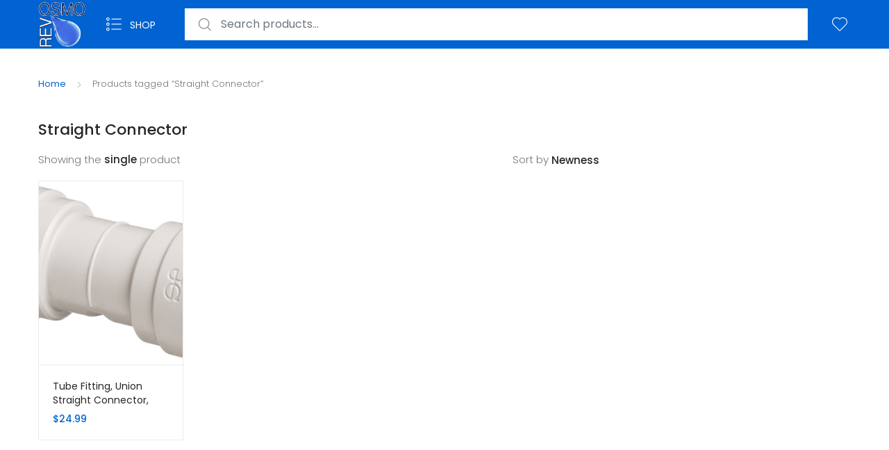

--- FILE ---
content_type: text/html; charset=UTF-8
request_url: https://revosmo.com/product-tag/straight-connector/
body_size: 15476
content:
<!DOCTYPE html>
<html lang="en-US">
<head>
<!-- Global site tag (gtag.js) - Google Analytics -->
<script async src="https://www.googletagmanager.com/gtag/js?id=UA-361030-44"></script>
<script>
  window.dataLayer = window.dataLayer || [];
  function gtag(){dataLayer.push(arguments);}
  gtag('js', new Date());

  gtag('config', 'UA-361030-44');
</script>	
<meta charset="UTF-8">
<meta name="viewport" content="width=device-width, initial-scale=1, shrink-to-fit=no">
<link rel="profile" href="http://gmpg.org/xfn/11">
<link rel="pingback" href="https://revosmo.com/xmlrpc.php">

				<script>document.documentElement.className = document.documentElement.className + ' yes-js js_active js'</script>
			<title>Straight Connector &#8211; RevOsmo</title>
<meta name='robots' content='max-image-preview:large' />
<script>window._wca = window._wca || [];</script>
<link rel='dns-prefetch' href='//www.avantlink.com' />
<link rel='dns-prefetch' href='//stats.wp.com' />
<link rel='dns-prefetch' href='//fonts.googleapis.com' />
<link rel='preconnect' href='//c0.wp.com' />
<link rel="alternate" type="application/rss+xml" title="RevOsmo &raquo; Feed" href="https://revosmo.com/feed/" />
<link rel="alternate" type="application/rss+xml" title="RevOsmo &raquo; Comments Feed" href="https://revosmo.com/comments/feed/" />
<link rel="alternate" type="application/rss+xml" title="RevOsmo &raquo; Straight Connector Tag Feed" href="https://revosmo.com/product-tag/straight-connector/feed/" />
<style type="text/css" media="all">
.wpautoterms-footer{background-color:#ffffff;text-align:center;}
.wpautoterms-footer a{color:#000000;font-family:Arial, sans-serif;font-size:14px;}
.wpautoterms-footer .separator{color:#cccccc;font-family:Arial, sans-serif;font-size:14px;}</style>
<style id='wp-img-auto-sizes-contain-inline-css' type='text/css'>
img:is([sizes=auto i],[sizes^="auto," i]){contain-intrinsic-size:3000px 1500px}
/*# sourceURL=wp-img-auto-sizes-contain-inline-css */
</style>
<style id='wp-emoji-styles-inline-css' type='text/css'>

	img.wp-smiley, img.emoji {
		display: inline !important;
		border: none !important;
		box-shadow: none !important;
		height: 1em !important;
		width: 1em !important;
		margin: 0 0.07em !important;
		vertical-align: -0.1em !important;
		background: none !important;
		padding: 0 !important;
	}
/*# sourceURL=wp-emoji-styles-inline-css */
</style>
<link rel='stylesheet' id='wp-block-library-css' href='https://c0.wp.com/c/6.9/wp-includes/css/dist/block-library/style.min.css' type='text/css' media='all' />
<style id='classic-theme-styles-inline-css' type='text/css'>
/*! This file is auto-generated */
.wp-block-button__link{color:#fff;background-color:#32373c;border-radius:9999px;box-shadow:none;text-decoration:none;padding:calc(.667em + 2px) calc(1.333em + 2px);font-size:1.125em}.wp-block-file__button{background:#32373c;color:#fff;text-decoration:none}
/*# sourceURL=/wp-includes/css/classic-themes.min.css */
</style>
<link rel='stylesheet' id='mediaelement-css' href='https://c0.wp.com/c/6.9/wp-includes/js/mediaelement/mediaelementplayer-legacy.min.css' type='text/css' media='all' />
<link rel='stylesheet' id='wp-mediaelement-css' href='https://c0.wp.com/c/6.9/wp-includes/js/mediaelement/wp-mediaelement.min.css' type='text/css' media='all' />
<style id='jetpack-sharing-buttons-style-inline-css' type='text/css'>
.jetpack-sharing-buttons__services-list{display:flex;flex-direction:row;flex-wrap:wrap;gap:0;list-style-type:none;margin:5px;padding:0}.jetpack-sharing-buttons__services-list.has-small-icon-size{font-size:12px}.jetpack-sharing-buttons__services-list.has-normal-icon-size{font-size:16px}.jetpack-sharing-buttons__services-list.has-large-icon-size{font-size:24px}.jetpack-sharing-buttons__services-list.has-huge-icon-size{font-size:36px}@media print{.jetpack-sharing-buttons__services-list{display:none!important}}.editor-styles-wrapper .wp-block-jetpack-sharing-buttons{gap:0;padding-inline-start:0}ul.jetpack-sharing-buttons__services-list.has-background{padding:1.25em 2.375em}
/*# sourceURL=https://revosmo.com/wp-content/plugins/jetpack/_inc/blocks/sharing-buttons/view.css */
</style>
<link rel='stylesheet' id='jquery-selectBox-css' href='https://revosmo.com/wp-content/plugins/yith-woocommerce-wishlist/assets/css/jquery.selectBox.css?ver=1.2.0' type='text/css' media='all' />
<link rel='stylesheet' id='woocommerce_prettyPhoto_css-css' href='//revosmo.com/wp-content/plugins/woocommerce/assets/css/prettyPhoto.css?ver=3.1.6' type='text/css' media='all' />
<link rel='stylesheet' id='yith-wcwl-main-css' href='https://revosmo.com/wp-content/plugins/yith-woocommerce-wishlist/assets/css/style.css?ver=4.11.0' type='text/css' media='all' />
<style id='yith-wcwl-main-inline-css' type='text/css'>
 :root { --rounded-corners-radius: 16px; --add-to-cart-rounded-corners-radius: 16px; --color-headers-background: #F4F4F4; --feedback-duration: 3s } 
 :root { --rounded-corners-radius: 16px; --add-to-cart-rounded-corners-radius: 16px; --color-headers-background: #F4F4F4; --feedback-duration: 3s } 
/*# sourceURL=yith-wcwl-main-inline-css */
</style>
<link rel='stylesheet' id='swiper-css' href='https://revosmo.com/wp-content/plugins/elementor/assets/lib/swiper/v8/css/swiper.min.css?ver=8.4.5' type='text/css' media='all' />
<link rel='stylesheet' id='getbowtied-products-slider-styles-css' href='https://revosmo.com/wp-content/plugins/product-blocks-for-woocommerce/includes/gbt-blocks/products_slider/assets/css/frontend/style.min.css?ver=1745389043' type='text/css' media='all' />
<link rel='stylesheet' id='getbowtied-categories-grid-styles-css' href='https://revosmo.com/wp-content/plugins/product-blocks-for-woocommerce/includes/gbt-blocks/categories_grid/assets/css/frontend/style.min.css?ver=1745389043' type='text/css' media='all' />
<link rel='stylesheet' id='getbowtied-products-carousel-styles-css' href='https://revosmo.com/wp-content/plugins/product-blocks-for-woocommerce/includes/gbt-blocks/products_carousel/assets/css/frontend/style.min.css?ver=1745389043' type='text/css' media='all' />
<link rel='stylesheet' id='getbowtied-scattered-product-list-styles-css' href='https://revosmo.com/wp-content/plugins/product-blocks-for-woocommerce/includes/gbt-blocks/scattered_product_list/assets/css/frontend/style.min.css?ver=1745389043' type='text/css' media='all' />
<link rel='stylesheet' id='getbowtied-lookbook-reveal-styles-css' href='https://revosmo.com/wp-content/plugins/product-blocks-for-woocommerce/includes/gbt-blocks/lookbook_reveal/assets/css/frontend/style.min.css?ver=1745389043' type='text/css' media='all' />
<link rel='stylesheet' id='getbowtied-lookbook-shop-by-outfit-styles-css' href='https://revosmo.com/wp-content/plugins/product-blocks-for-woocommerce/includes/gbt-blocks/lookbook_shop_by_outfit/assets/css/frontend/style.min.css?ver=1745389043' type='text/css' media='all' />
<style id='global-styles-inline-css' type='text/css'>
:root{--wp--preset--aspect-ratio--square: 1;--wp--preset--aspect-ratio--4-3: 4/3;--wp--preset--aspect-ratio--3-4: 3/4;--wp--preset--aspect-ratio--3-2: 3/2;--wp--preset--aspect-ratio--2-3: 2/3;--wp--preset--aspect-ratio--16-9: 16/9;--wp--preset--aspect-ratio--9-16: 9/16;--wp--preset--color--black: #000000;--wp--preset--color--cyan-bluish-gray: #abb8c3;--wp--preset--color--white: #ffffff;--wp--preset--color--pale-pink: #f78da7;--wp--preset--color--vivid-red: #cf2e2e;--wp--preset--color--luminous-vivid-orange: #ff6900;--wp--preset--color--luminous-vivid-amber: #fcb900;--wp--preset--color--light-green-cyan: #7bdcb5;--wp--preset--color--vivid-green-cyan: #00d084;--wp--preset--color--pale-cyan-blue: #8ed1fc;--wp--preset--color--vivid-cyan-blue: #0693e3;--wp--preset--color--vivid-purple: #9b51e0;--wp--preset--gradient--vivid-cyan-blue-to-vivid-purple: linear-gradient(135deg,rgb(6,147,227) 0%,rgb(155,81,224) 100%);--wp--preset--gradient--light-green-cyan-to-vivid-green-cyan: linear-gradient(135deg,rgb(122,220,180) 0%,rgb(0,208,130) 100%);--wp--preset--gradient--luminous-vivid-amber-to-luminous-vivid-orange: linear-gradient(135deg,rgb(252,185,0) 0%,rgb(255,105,0) 100%);--wp--preset--gradient--luminous-vivid-orange-to-vivid-red: linear-gradient(135deg,rgb(255,105,0) 0%,rgb(207,46,46) 100%);--wp--preset--gradient--very-light-gray-to-cyan-bluish-gray: linear-gradient(135deg,rgb(238,238,238) 0%,rgb(169,184,195) 100%);--wp--preset--gradient--cool-to-warm-spectrum: linear-gradient(135deg,rgb(74,234,220) 0%,rgb(151,120,209) 20%,rgb(207,42,186) 40%,rgb(238,44,130) 60%,rgb(251,105,98) 80%,rgb(254,248,76) 100%);--wp--preset--gradient--blush-light-purple: linear-gradient(135deg,rgb(255,206,236) 0%,rgb(152,150,240) 100%);--wp--preset--gradient--blush-bordeaux: linear-gradient(135deg,rgb(254,205,165) 0%,rgb(254,45,45) 50%,rgb(107,0,62) 100%);--wp--preset--gradient--luminous-dusk: linear-gradient(135deg,rgb(255,203,112) 0%,rgb(199,81,192) 50%,rgb(65,88,208) 100%);--wp--preset--gradient--pale-ocean: linear-gradient(135deg,rgb(255,245,203) 0%,rgb(182,227,212) 50%,rgb(51,167,181) 100%);--wp--preset--gradient--electric-grass: linear-gradient(135deg,rgb(202,248,128) 0%,rgb(113,206,126) 100%);--wp--preset--gradient--midnight: linear-gradient(135deg,rgb(2,3,129) 0%,rgb(40,116,252) 100%);--wp--preset--font-size--small: 13px;--wp--preset--font-size--medium: 20px;--wp--preset--font-size--large: 36px;--wp--preset--font-size--x-large: 42px;--wp--preset--spacing--20: 0.44rem;--wp--preset--spacing--30: 0.67rem;--wp--preset--spacing--40: 1rem;--wp--preset--spacing--50: 1.5rem;--wp--preset--spacing--60: 2.25rem;--wp--preset--spacing--70: 3.38rem;--wp--preset--spacing--80: 5.06rem;--wp--preset--shadow--natural: 6px 6px 9px rgba(0, 0, 0, 0.2);--wp--preset--shadow--deep: 12px 12px 50px rgba(0, 0, 0, 0.4);--wp--preset--shadow--sharp: 6px 6px 0px rgba(0, 0, 0, 0.2);--wp--preset--shadow--outlined: 6px 6px 0px -3px rgb(255, 255, 255), 6px 6px rgb(0, 0, 0);--wp--preset--shadow--crisp: 6px 6px 0px rgb(0, 0, 0);}:where(.is-layout-flex){gap: 0.5em;}:where(.is-layout-grid){gap: 0.5em;}body .is-layout-flex{display: flex;}.is-layout-flex{flex-wrap: wrap;align-items: center;}.is-layout-flex > :is(*, div){margin: 0;}body .is-layout-grid{display: grid;}.is-layout-grid > :is(*, div){margin: 0;}:where(.wp-block-columns.is-layout-flex){gap: 2em;}:where(.wp-block-columns.is-layout-grid){gap: 2em;}:where(.wp-block-post-template.is-layout-flex){gap: 1.25em;}:where(.wp-block-post-template.is-layout-grid){gap: 1.25em;}.has-black-color{color: var(--wp--preset--color--black) !important;}.has-cyan-bluish-gray-color{color: var(--wp--preset--color--cyan-bluish-gray) !important;}.has-white-color{color: var(--wp--preset--color--white) !important;}.has-pale-pink-color{color: var(--wp--preset--color--pale-pink) !important;}.has-vivid-red-color{color: var(--wp--preset--color--vivid-red) !important;}.has-luminous-vivid-orange-color{color: var(--wp--preset--color--luminous-vivid-orange) !important;}.has-luminous-vivid-amber-color{color: var(--wp--preset--color--luminous-vivid-amber) !important;}.has-light-green-cyan-color{color: var(--wp--preset--color--light-green-cyan) !important;}.has-vivid-green-cyan-color{color: var(--wp--preset--color--vivid-green-cyan) !important;}.has-pale-cyan-blue-color{color: var(--wp--preset--color--pale-cyan-blue) !important;}.has-vivid-cyan-blue-color{color: var(--wp--preset--color--vivid-cyan-blue) !important;}.has-vivid-purple-color{color: var(--wp--preset--color--vivid-purple) !important;}.has-black-background-color{background-color: var(--wp--preset--color--black) !important;}.has-cyan-bluish-gray-background-color{background-color: var(--wp--preset--color--cyan-bluish-gray) !important;}.has-white-background-color{background-color: var(--wp--preset--color--white) !important;}.has-pale-pink-background-color{background-color: var(--wp--preset--color--pale-pink) !important;}.has-vivid-red-background-color{background-color: var(--wp--preset--color--vivid-red) !important;}.has-luminous-vivid-orange-background-color{background-color: var(--wp--preset--color--luminous-vivid-orange) !important;}.has-luminous-vivid-amber-background-color{background-color: var(--wp--preset--color--luminous-vivid-amber) !important;}.has-light-green-cyan-background-color{background-color: var(--wp--preset--color--light-green-cyan) !important;}.has-vivid-green-cyan-background-color{background-color: var(--wp--preset--color--vivid-green-cyan) !important;}.has-pale-cyan-blue-background-color{background-color: var(--wp--preset--color--pale-cyan-blue) !important;}.has-vivid-cyan-blue-background-color{background-color: var(--wp--preset--color--vivid-cyan-blue) !important;}.has-vivid-purple-background-color{background-color: var(--wp--preset--color--vivid-purple) !important;}.has-black-border-color{border-color: var(--wp--preset--color--black) !important;}.has-cyan-bluish-gray-border-color{border-color: var(--wp--preset--color--cyan-bluish-gray) !important;}.has-white-border-color{border-color: var(--wp--preset--color--white) !important;}.has-pale-pink-border-color{border-color: var(--wp--preset--color--pale-pink) !important;}.has-vivid-red-border-color{border-color: var(--wp--preset--color--vivid-red) !important;}.has-luminous-vivid-orange-border-color{border-color: var(--wp--preset--color--luminous-vivid-orange) !important;}.has-luminous-vivid-amber-border-color{border-color: var(--wp--preset--color--luminous-vivid-amber) !important;}.has-light-green-cyan-border-color{border-color: var(--wp--preset--color--light-green-cyan) !important;}.has-vivid-green-cyan-border-color{border-color: var(--wp--preset--color--vivid-green-cyan) !important;}.has-pale-cyan-blue-border-color{border-color: var(--wp--preset--color--pale-cyan-blue) !important;}.has-vivid-cyan-blue-border-color{border-color: var(--wp--preset--color--vivid-cyan-blue) !important;}.has-vivid-purple-border-color{border-color: var(--wp--preset--color--vivid-purple) !important;}.has-vivid-cyan-blue-to-vivid-purple-gradient-background{background: var(--wp--preset--gradient--vivid-cyan-blue-to-vivid-purple) !important;}.has-light-green-cyan-to-vivid-green-cyan-gradient-background{background: var(--wp--preset--gradient--light-green-cyan-to-vivid-green-cyan) !important;}.has-luminous-vivid-amber-to-luminous-vivid-orange-gradient-background{background: var(--wp--preset--gradient--luminous-vivid-amber-to-luminous-vivid-orange) !important;}.has-luminous-vivid-orange-to-vivid-red-gradient-background{background: var(--wp--preset--gradient--luminous-vivid-orange-to-vivid-red) !important;}.has-very-light-gray-to-cyan-bluish-gray-gradient-background{background: var(--wp--preset--gradient--very-light-gray-to-cyan-bluish-gray) !important;}.has-cool-to-warm-spectrum-gradient-background{background: var(--wp--preset--gradient--cool-to-warm-spectrum) !important;}.has-blush-light-purple-gradient-background{background: var(--wp--preset--gradient--blush-light-purple) !important;}.has-blush-bordeaux-gradient-background{background: var(--wp--preset--gradient--blush-bordeaux) !important;}.has-luminous-dusk-gradient-background{background: var(--wp--preset--gradient--luminous-dusk) !important;}.has-pale-ocean-gradient-background{background: var(--wp--preset--gradient--pale-ocean) !important;}.has-electric-grass-gradient-background{background: var(--wp--preset--gradient--electric-grass) !important;}.has-midnight-gradient-background{background: var(--wp--preset--gradient--midnight) !important;}.has-small-font-size{font-size: var(--wp--preset--font-size--small) !important;}.has-medium-font-size{font-size: var(--wp--preset--font-size--medium) !important;}.has-large-font-size{font-size: var(--wp--preset--font-size--large) !important;}.has-x-large-font-size{font-size: var(--wp--preset--font-size--x-large) !important;}
:where(.wp-block-post-template.is-layout-flex){gap: 1.25em;}:where(.wp-block-post-template.is-layout-grid){gap: 1.25em;}
:where(.wp-block-term-template.is-layout-flex){gap: 1.25em;}:where(.wp-block-term-template.is-layout-grid){gap: 1.25em;}
:where(.wp-block-columns.is-layout-flex){gap: 2em;}:where(.wp-block-columns.is-layout-grid){gap: 2em;}
:root :where(.wp-block-pullquote){font-size: 1.5em;line-height: 1.6;}
/*# sourceURL=global-styles-inline-css */
</style>
<link rel='stylesheet' id='wpautoterms_css-css' href='https://revosmo.com/wp-content/plugins/auto-terms-of-service-and-privacy-policy/css/wpautoterms.css?ver=6.9' type='text/css' media='all' />
<link rel='stylesheet' id='avantlink_rp_style-css' href='https://revosmo.com/wp-content/plugins/avantlink-wp/css/rp_style.css?ver=6.9' type='text/css' media='all' />
<link rel='stylesheet' id='avantlink_ps_style-css' href='https://revosmo.com/wp-content/plugins/avantlink-wp/css/ps_style.css?ver=6.9' type='text/css' media='all' />
<link rel='stylesheet' id='hookmeup-css' href='https://revosmo.com/wp-content/plugins/hookmeup/public/assets/css/hmu-public.css?ver=1.2.1' type='text/css' media='all' />
<link rel='stylesheet' id='mas-wc-brands-style-css' href='https://revosmo.com/wp-content/plugins/mas-woocommerce-brands/assets/css/style.css?ver=1.1.0' type='text/css' media='all' />
<link rel='stylesheet' id='theme-my-login-css' href='https://revosmo.com/wp-content/plugins/theme-my-login/assets/styles/theme-my-login.min.css?ver=7.1.14' type='text/css' media='all' />
<style id='woocommerce-inline-inline-css' type='text/css'>
.woocommerce form .form-row .required { visibility: visible; }
/*# sourceURL=woocommerce-inline-inline-css */
</style>
<link rel='stylesheet' id='ivory-search-styles-css' href='https://revosmo.com/wp-content/plugins/add-search-to-menu/public/css/ivory-search.min.css?ver=5.5.14' type='text/css' media='all' />
<link rel='stylesheet' id='tokoo-style-css' href='https://revosmo.com/wp-content/themes/tokoo/style.css?ver=1.1.7' type='text/css' media='all' />
<link rel='stylesheet' id='tokoo-color-css' href='https://revosmo.com/wp-content/themes/tokoo/assets/css/colors/blue.css?ver=1.1.7' type='text/css' media='all' />
<link rel='stylesheet' id='tokoo-fonts-css' href='https://fonts.googleapis.com/css?family=Poppins:300,400,500,600&#038;subset=latin%2Clatin-ext' type='text/css' media='all' />
<link rel='stylesheet' id='tokoo-fontawesome-css' href='https://revosmo.com/wp-content/themes/tokoo/assets/css/fontawesome-all.css?ver=1.1.7' type='text/css' media='all' />
<link rel='stylesheet' id='tokoo-flaticon-css' href='https://revosmo.com/wp-content/themes/tokoo/assets/css/flaticon.css?ver=1.1.7' type='text/css' media='all' />
<link rel='stylesheet' id='tokoo-woocommerce-style-css' href='https://revosmo.com/wp-content/themes/tokoo/assets/css/woocommerce.css?ver=1.1.7' type='text/css' media='all' />
<link rel='stylesheet' id='tokoo-child-style-css' href='https://revosmo.com/wp-content/themes/tokoo-child/style.css?ver=1.1.7' type='text/css' media='all' />
<link rel='stylesheet' id='kc-general-css' href='https://revosmo.com/wp-content/plugins/kingcomposer/assets/frontend/css/kingcomposer.min.css?ver=2.9.6' type='text/css' media='all' />
<link rel='stylesheet' id='kc-animate-css' href='https://revosmo.com/wp-content/plugins/kingcomposer/assets/css/animate.css?ver=2.9.6' type='text/css' media='all' />
<link rel='stylesheet' id='kc-icon-1-css' href='https://revosmo.com/wp-content/plugins/kingcomposer/assets/css/icons.css?ver=2.9.6' type='text/css' media='all' />
<script type="text/javascript" src="https://c0.wp.com/c/6.9/wp-includes/js/jquery/jquery.min.js" id="jquery-core-js"></script>
<script type="text/javascript" src="https://c0.wp.com/c/6.9/wp-includes/js/jquery/jquery-migrate.min.js" id="jquery-migrate-js"></script>
<script type="text/javascript" src="https://c0.wp.com/c/6.9/wp-includes/js/dist/dom-ready.min.js" id="wp-dom-ready-js"></script>
<script type="text/javascript" src="https://revosmo.com/wp-content/plugins/auto-terms-of-service-and-privacy-policy/js/base.js?ver=3.0.4" id="wpautoterms_base-js"></script>
<script type="text/javascript" src="https://c0.wp.com/p/woocommerce/10.4.3/assets/js/jquery-blockui/jquery.blockUI.min.js" id="wc-jquery-blockui-js" defer="defer" data-wp-strategy="defer"></script>
<script type="text/javascript" id="wc-add-to-cart-js-extra">
/* <![CDATA[ */
var wc_add_to_cart_params = {"ajax_url":"/wp-admin/admin-ajax.php","wc_ajax_url":"/?wc-ajax=%%endpoint%%","i18n_view_cart":"View cart","cart_url":"https://revosmo.com/cart-2/","is_cart":"","cart_redirect_after_add":"no"};
//# sourceURL=wc-add-to-cart-js-extra
/* ]]> */
</script>
<script type="text/javascript" src="https://c0.wp.com/p/woocommerce/10.4.3/assets/js/frontend/add-to-cart.min.js" id="wc-add-to-cart-js" defer="defer" data-wp-strategy="defer"></script>
<script type="text/javascript" src="https://c0.wp.com/p/woocommerce/10.4.3/assets/js/js-cookie/js.cookie.min.js" id="wc-js-cookie-js" defer="defer" data-wp-strategy="defer"></script>
<script type="text/javascript" id="woocommerce-js-extra">
/* <![CDATA[ */
var woocommerce_params = {"ajax_url":"/wp-admin/admin-ajax.php","wc_ajax_url":"/?wc-ajax=%%endpoint%%","i18n_password_show":"Show password","i18n_password_hide":"Hide password"};
//# sourceURL=woocommerce-js-extra
/* ]]> */
</script>
<script type="text/javascript" src="https://c0.wp.com/p/woocommerce/10.4.3/assets/js/frontend/woocommerce.min.js" id="woocommerce-js" defer="defer" data-wp-strategy="defer"></script>
<script type="text/javascript" id="kk-script-js-extra">
/* <![CDATA[ */
var fetchCartItems = {"ajax_url":"https://revosmo.com/wp-admin/admin-ajax.php","action":"kk_wc_fetchcartitems","nonce":"e465912f32","currency":"USD"};
//# sourceURL=kk-script-js-extra
/* ]]> */
</script>
<script type="text/javascript" src="https://revosmo.com/wp-content/plugins/kliken-marketing-for-google/assets/kk-script.js?ver=6.9" id="kk-script-js"></script>
<script type="text/javascript" src="https://stats.wp.com/s-202604.js" id="woocommerce-analytics-js" defer="defer" data-wp-strategy="defer"></script>
<script type="text/javascript" src="https://revosmo.com/wp-content/themes/tokoo/assets/js/wc-quantity-increment.min.js?ver%5B0%5D=jquery" id="wcqi-js-js"></script>
<script type="text/javascript" src="https://revosmo.com/wp-content/themes/tokoo/assets/js/lib/number-polyfill.min.js?ver=6.9" id="wcqi-number-polyfill-js"></script>
<link rel="https://api.w.org/" href="https://revosmo.com/wp-json/" /><link rel="alternate" title="JSON" type="application/json" href="https://revosmo.com/wp-json/wp/v2/product_tag/124" /><link rel="EditURI" type="application/rsd+xml" title="RSD" href="https://revosmo.com/xmlrpc.php?rsd" />
<meta name="generator" content="WordPress 6.9" />
<meta name="generator" content="WooCommerce 10.4.3" />
<meta name="generator" content="Redux 4.5.10" /><script type="text/javascript">var kc_script_data={ajax_url:"https://revosmo.com/wp-admin/admin-ajax.php"}</script>	<style>img#wpstats{display:none}</style>
			<noscript><style>.woocommerce-product-gallery{ opacity: 1 !important; }</style></noscript>
	<meta name="generator" content="Elementor 3.34.2; features: additional_custom_breakpoints; settings: css_print_method-external, google_font-enabled, font_display-auto">
<style type="text/css">.recentcomments a{display:inline !important;padding:0 !important;margin:0 !important;}</style>			<style>
				.e-con.e-parent:nth-of-type(n+4):not(.e-lazyloaded):not(.e-no-lazyload),
				.e-con.e-parent:nth-of-type(n+4):not(.e-lazyloaded):not(.e-no-lazyload) * {
					background-image: none !important;
				}
				@media screen and (max-height: 1024px) {
					.e-con.e-parent:nth-of-type(n+3):not(.e-lazyloaded):not(.e-no-lazyload),
					.e-con.e-parent:nth-of-type(n+3):not(.e-lazyloaded):not(.e-no-lazyload) * {
						background-image: none !important;
					}
				}
				@media screen and (max-height: 640px) {
					.e-con.e-parent:nth-of-type(n+2):not(.e-lazyloaded):not(.e-no-lazyload),
					.e-con.e-parent:nth-of-type(n+2):not(.e-lazyloaded):not(.e-no-lazyload) * {
						background-image: none !important;
					}
				}
			</style>
			<meta name="generator" content="Powered by Slider Revolution 6.7.13 - responsive, Mobile-Friendly Slider Plugin for WordPress with comfortable drag and drop interface." />
<script>function setREVStartSize(e){
			//window.requestAnimationFrame(function() {
				window.RSIW = window.RSIW===undefined ? window.innerWidth : window.RSIW;
				window.RSIH = window.RSIH===undefined ? window.innerHeight : window.RSIH;
				try {
					var pw = document.getElementById(e.c).parentNode.offsetWidth,
						newh;
					pw = pw===0 || isNaN(pw) || (e.l=="fullwidth" || e.layout=="fullwidth") ? window.RSIW : pw;
					e.tabw = e.tabw===undefined ? 0 : parseInt(e.tabw);
					e.thumbw = e.thumbw===undefined ? 0 : parseInt(e.thumbw);
					e.tabh = e.tabh===undefined ? 0 : parseInt(e.tabh);
					e.thumbh = e.thumbh===undefined ? 0 : parseInt(e.thumbh);
					e.tabhide = e.tabhide===undefined ? 0 : parseInt(e.tabhide);
					e.thumbhide = e.thumbhide===undefined ? 0 : parseInt(e.thumbhide);
					e.mh = e.mh===undefined || e.mh=="" || e.mh==="auto" ? 0 : parseInt(e.mh,0);
					if(e.layout==="fullscreen" || e.l==="fullscreen")
						newh = Math.max(e.mh,window.RSIH);
					else{
						e.gw = Array.isArray(e.gw) ? e.gw : [e.gw];
						for (var i in e.rl) if (e.gw[i]===undefined || e.gw[i]===0) e.gw[i] = e.gw[i-1];
						e.gh = e.el===undefined || e.el==="" || (Array.isArray(e.el) && e.el.length==0)? e.gh : e.el;
						e.gh = Array.isArray(e.gh) ? e.gh : [e.gh];
						for (var i in e.rl) if (e.gh[i]===undefined || e.gh[i]===0) e.gh[i] = e.gh[i-1];
											
						var nl = new Array(e.rl.length),
							ix = 0,
							sl;
						e.tabw = e.tabhide>=pw ? 0 : e.tabw;
						e.thumbw = e.thumbhide>=pw ? 0 : e.thumbw;
						e.tabh = e.tabhide>=pw ? 0 : e.tabh;
						e.thumbh = e.thumbhide>=pw ? 0 : e.thumbh;
						for (var i in e.rl) nl[i] = e.rl[i]<window.RSIW ? 0 : e.rl[i];
						sl = nl[0];
						for (var i in nl) if (sl>nl[i] && nl[i]>0) { sl = nl[i]; ix=i;}
						var m = pw>(e.gw[ix]+e.tabw+e.thumbw) ? 1 : (pw-(e.tabw+e.thumbw)) / (e.gw[ix]);
						newh =  (e.gh[ix] * m) + (e.tabh + e.thumbh);
					}
					var el = document.getElementById(e.c);
					if (el!==null && el) el.style.height = newh+"px";
					el = document.getElementById(e.c+"_wrapper");
					if (el!==null && el) {
						el.style.height = newh+"px";
						el.style.display = "block";
					}
				} catch(e){
					console.log("Failure at Presize of Slider:" + e)
				}
			//});
		  };</script>
</head>
<body class="archive tax-product_tag term-straight-connector term-124 wp-custom-logo wp-theme-tokoo wp-child-theme-tokoo-child theme-tokoo kc-css-system woocommerce woocommerce-page woocommerce-no-js tokoo group-blog redux-active left-sidebar  woocommerce-active woocommerce-shop elementor-default elementor-kit-438">
<div class="off-canvas-wrapper">
<div id="page" class="hfeed site">
       
    <header class="site-header header-v1">
        <div class="desktop-only">
                    <div class="top-bar">
            <div class="container">
                <div class="top-bar-inner"></div>
            </div>
        </div>
        <div class="masthead masthead-v1">
            <div class="container">
                <div class="masthead-inner">
                <div class="header-logo-area">
            <div class="header-logo-area-inner">        <div class="site-branding"><a href="https://revosmo.com/" class="custom-logo-link" rel="home"><img fetchpriority="high" fetchpriority="high" width="398" height="398" src="https://revosmo.com/wp-content/uploads/2018/12/Rev-Osmo.png" class="custom-logo" alt="RevOsmo Reverse Osmosis Supplier Website Logo" decoding="async" srcset="https://revosmo.com/wp-content/uploads/2018/12/Rev-Osmo.png 398w, https://revosmo.com/wp-content/uploads/2018/12/Rev-Osmo-100x100.png 100w, https://revosmo.com/wp-content/uploads/2018/12/Rev-Osmo-300x300.png 300w, https://revosmo.com/wp-content/uploads/2018/12/Rev-Osmo-150x150.png 150w" sizes="(max-width: 398px) 100vw, 398px" /></a>        </div>
        <div class="departments-menu">
            <div class="dropdown">
                <a href="https://revosmo.com/shop-2/" class="departments-menu-title">
                    <i class="departments-menu-icon flaticon-list"></i>
                    <span>SHOP<i class="departments-menu-icon "></i></span>
                </a>
                <ul class="sub-menu"><li class="all-categories"><a href="https://revosmo.com/shop-2/">All Categories</a>	<li class="cat-item cat-item-1830"><a href="https://revosmo.com/product-category/aquarium/">Aquarium</a>
</li>
	<li class="cat-item cat-item-205"><a href="https://revosmo.com/product-category/cleaners/">Cleaners</a>
</li>
	<li class="cat-item cat-item-1835"><a href="https://revosmo.com/product-category/commercial-water-treatment/">Commercial Water Treatment</a>
</li>
	<li class="cat-item cat-item-1828"><a href="https://revosmo.com/product-category/counter-top-water-filtration-systems/">Counter Top Water Filtration Systems</a>
<ul class='children'>
	<li class="cat-item cat-item-142"><a href="https://revosmo.com/product-category/counter-top-water-filtration-systems/water-dispensers/">Water Dispensers</a>
</li>
	<li class="cat-item cat-item-1831"><a href="https://revosmo.com/product-category/counter-top-water-filtration-systems/water-filtration-pitchers/">Water Filtration Pitchers</a>
	<ul class='children'>
	<li class="cat-item cat-item-1832"><a href="https://revosmo.com/product-category/counter-top-water-filtration-systems/water-filtration-pitchers/pitcher-filters/">Pitcher Filters</a>
</li>
	<li class="cat-item cat-item-1833"><a href="https://revosmo.com/product-category/counter-top-water-filtration-systems/water-filtration-pitchers/water-filtration-systems-non-ro/">Water Filtration Systems &#8211; Non RO</a>
</li>
	</ul>
</li>
</ul>
</li>
	<li class="cat-item cat-item-109"><a href="https://revosmo.com/product-category/faucets/">Faucets</a>
</li>
	<li class="cat-item cat-item-137"><a href="https://revosmo.com/product-category/filters/">Filters</a>
<ul class='children'>
	<li class="cat-item cat-item-1837"><a href="https://revosmo.com/product-category/filters/bag-filters/">Bag Filters</a>
</li>
	<li class="cat-item cat-item-1826"><a href="https://revosmo.com/product-category/filters/carbon-block-fuilters/">Carbon Block Filters</a>
</li>
	<li class="cat-item cat-item-1839"><a href="https://revosmo.com/product-category/filters/carbon-fiber/">Carbon Fiber</a>
</li>
	<li class="cat-item cat-item-1841"><a href="https://revosmo.com/product-category/filters/carbon-granular/">Carbon Granular</a>
</li>
	<li class="cat-item cat-item-1844"><a href="https://revosmo.com/product-category/filters/cartridge-filter/">Cartridge Filter</a>
</li>
	<li class="cat-item cat-item-1739"><a href="https://revosmo.com/product-category/filters/faucet-filters/">Faucet Filters</a>
</li>
	<li class="cat-item cat-item-1845"><a href="https://revosmo.com/product-category/filters/filter-showerheads/">Filter Showerheads</a>
</li>
	<li class="cat-item cat-item-1843"><a href="https://revosmo.com/product-category/filters/inline-filters/">Inline Filters</a>
</li>
	<li class="cat-item cat-item-1827"><a href="https://revosmo.com/product-category/filters/pleated-filters/">Pleated Filters</a>
</li>
	<li class="cat-item cat-item-1840"><a href="https://revosmo.com/product-category/filters/refrigerator-filters/">refrigerator filters</a>
</li>
	<li class="cat-item cat-item-1836"><a href="https://revosmo.com/product-category/filters/string-wound-filters/">String Wound Filters</a>
</li>
</ul>
</li>
	<li class="cat-item cat-item-105"><a href="https://revosmo.com/product-category/fittings-tubing-and-accessories/">Fittings, Tubing and Accessories</a>
<ul class='children'>
	<li class="cat-item cat-item-107"><a href="https://revosmo.com/product-category/fittings-tubing-and-accessories/check-valves/">Check Valves</a>
</li>
	<li class="cat-item cat-item-110"><a href="https://revosmo.com/product-category/fittings-tubing-and-accessories/inlets-and-drains/">Inlets and Drains</a>
</li>
	<li class="cat-item cat-item-204"><a href="https://revosmo.com/product-category/fittings-tubing-and-accessories/o-rings/">O-Rings</a>
</li>
	<li class="cat-item cat-item-104"><a href="https://revosmo.com/product-category/fittings-tubing-and-accessories/shutoff-valves/">Shutoff Valves</a>
</li>
</ul>
</li>
	<li class="cat-item cat-item-108"><a href="https://revosmo.com/product-category/flow-restrictors/">Flow Restrictors</a>
</li>
	<li class="cat-item cat-item-1838"><a href="https://revosmo.com/product-category/hot-water-systems/">Hot Water Systems</a>
</li>
	<li class="cat-item cat-item-103"><a href="https://revosmo.com/product-category/housings-and-brackets/">Housings and Brackets</a>
</li>
	<li class="cat-item cat-item-138"><a href="https://revosmo.com/product-category/membranes/">Membranes</a>
</li>
	<li class="cat-item cat-item-1829"><a href="https://revosmo.com/product-category/pet-water-fountains/">Pet Water Fountains</a>
</li>
	<li class="cat-item cat-item-164"><a href="https://revosmo.com/product-category/portable/">Portable Water Treatment</a>
</li>
	<li class="cat-item cat-item-1842"><a href="https://revosmo.com/product-category/pumps/">Pumps</a>
</li>
	<li class="cat-item cat-item-111"><a href="https://revosmo.com/product-category/r-o-accessories/">R. O. Accessories</a>
</li>
	<li class="cat-item cat-item-113"><a href="https://revosmo.com/product-category/reusable-water-bottles/">Reusable Water Bottles</a>
</li>
	<li class="cat-item cat-item-112"><a href="https://revosmo.com/product-category/reverse-osmosis-systems/">Reverse Osmosis Systems</a>
<ul class='children'>
	<li class="cat-item cat-item-151"><a href="https://revosmo.com/product-category/reverse-osmosis-systems/tankless-ro-systems/">Tankless RO Systems</a>
</li>
</ul>
</li>
	<li class="cat-item cat-item-106"><a href="https://revosmo.com/product-category/tanks-and-tank-valves/">Tanks and Tank-Valves</a>
</li>
	<li class="cat-item cat-item-102"><a href="https://revosmo.com/product-category/uncategorized/">Uncategorized</a>
</li>
	<li class="cat-item cat-item-203"><a href="https://revosmo.com/product-category/uv-water-treatment/">UV Water Treatment</a>
</li>
	<li class="cat-item cat-item-1834"><a href="https://revosmo.com/product-category/water-filtration-systems-non-ro-2/">Water Filtration Systems &#8211; Non RO</a>
</li>
	<li class="cat-item cat-item-149"><a href="https://revosmo.com/product-category/water-testing/">Water Testing</a>
</li>
	<li class="cat-item cat-item-1824"><a href="https://revosmo.com/product-category/whole-house/">Whole House</a>
<ul class='children'>
	<li class="cat-item cat-item-1825"><a href="https://revosmo.com/product-category/whole-house/whole-house-water-filtration/">Whole House Water Filtration</a>
</li>
	<li class="cat-item cat-item-1823"><a href="https://revosmo.com/product-category/whole-house/whole-house-water-softeners/">Whole House Water Softeners</a>
</li>
</ul>
</li>
</ul>            </div>
        </div>            </div>
        </div><div class="header-search"><div class="widget woocommerce widget_product_search"><form role="search" method="get" class="woocommerce-product-search" action="https://revosmo.com/">
	<label class="screen-reader-text" for="woocommerce-product-search-field-0">Search for:</label>
	<input type="search" id="woocommerce-product-search-field-0" class="search-field" placeholder="Search products&hellip;" value="" name="s" />
	<button type="submit" value="Search" class="">Search</button>
	<input type="hidden" name="post_type" value="product" />
</form>
</div></div><div class="header-icons"><div class="header-icon">
            <a href="https://revosmo.com/wishlist/" class="header-icon-link header-wishlist">
                <i class="flaticon-heart"></i>

                            </a>
        </div>
    </div><!-- /.header-icons -->                </div>
            </div>
        </div>        </div>

                    <div class="handheld-only">
                <div class="container">
                                        <div class="handheld-header">
                            <div class="site-branding"><a href="https://revosmo.com/" class="custom-logo-link" rel="home"><img fetchpriority="high" fetchpriority="high" width="398" height="398" src="https://revosmo.com/wp-content/uploads/2018/12/Rev-Osmo.png" class="custom-logo" alt="RevOsmo Reverse Osmosis Supplier Website Logo" decoding="async" srcset="https://revosmo.com/wp-content/uploads/2018/12/Rev-Osmo.png 398w, https://revosmo.com/wp-content/uploads/2018/12/Rev-Osmo-100x100.png 100w, https://revosmo.com/wp-content/uploads/2018/12/Rev-Osmo-300x300.png 300w, https://revosmo.com/wp-content/uploads/2018/12/Rev-Osmo-150x150.png 150w" sizes="(max-width: 398px) 100vw, 398px" /></a>        </div>
                <div class="handheld-header-links">
            <ul class="columns-1">
                                    <li class="search">
                        <a href="">Search</a><div class="header-search"><div class="widget woocommerce widget_product_search"><form role="search" method="get" class="woocommerce-product-search" action="https://revosmo.com/">
	<label class="screen-reader-text" for="woocommerce-product-search-field-1">Search for:</label>
	<input type="search" id="woocommerce-product-search-field-1" class="search-field" placeholder="Search products&hellip;" value="" name="s" />
	<button type="submit" value="Search" class="">Search</button>
	<input type="hidden" name="post_type" value="product" />
</form>
</div></div>                    </li>
                            </ul>
        </div>
                            </div>
                </div>
            </div>
            
    </header><!-- #masthead -->
    
    <div id="content" class="site-content" tabindex="-1">
        <div class="container">
            <nav class="woocommerce-breadcrumb" aria-label="Breadcrumb"><a href="https://revosmo.com">Home</a><span class="delimiter"><i class="flaticon-arrows-1"></i></span>Products tagged &ldquo;Straight Connector&rdquo;</nav>            <div class="site-content-inner"><div id="primary" class="content-area"><main id="main" class="site-main" role="main"><header class="woocommerce-products-header">
	
	</header>
<div class="woocommerce-notices-wrapper"></div><h2 class="woocommerce-products-header__title page-title">Straight Connector</h2><div class="shop-control-bar">
            <div class="handheld-sidebar-toggle"><button class="btn sidebar-toggler" type="button"><i class="fas fa-sliders-h"></i><span>Filters</span></button></div>            <div class="shop-control-bar-left"><p class="woocommerce-result-count">
            Showing the <strong>single</strong> product        </p></div>
            <div class="shop-control-bar-right">        <div class="tokoo-wc-catalog-ordering">
            Sort by <form class="woocommerce-ordering" method="get">
		<select
		name="orderby"
		class="orderby"
					aria-label="Shop order"
			>
					<option value="popularity" >Popularity</option>
					<option value="rating" >Average rating</option>
					<option value="date"  selected='selected'>Newness</option>
					<option value="price" >Price: low to high</option>
					<option value="price-desc" >Price: high to low</option>
			</select>
	<input type="hidden" name="paged" value="1" />
	</form>
        </div></div>
            
        </div><div id="tokoo-shop-view-content" class="grid-view"><ul class="products columns-4">
<li class="product type-product post-458 status-publish first instock product_cat-fittings-tubing-and-accessories product_tag-straight-connector product_tag-tube-fitting product_tag-union has-post-thumbnail taxable shipping-taxable product-type-external">
	<div class="product-outer">
            <div class="product-inner"><div class="product-header">
<div
	class="yith-wcwl-add-to-wishlist add-to-wishlist-458 yith-wcwl-add-to-wishlist--link-style wishlist-fragment on-first-load"
	data-fragment-ref="458"
	data-fragment-options="{&quot;base_url&quot;:&quot;&quot;,&quot;product_id&quot;:458,&quot;parent_product_id&quot;:0,&quot;product_type&quot;:&quot;external&quot;,&quot;is_single&quot;:false,&quot;in_default_wishlist&quot;:false,&quot;show_view&quot;:false,&quot;browse_wishlist_text&quot;:&quot;Browse wishlist&quot;,&quot;already_in_wishslist_text&quot;:&quot;The product is already in your wishlist!&quot;,&quot;product_added_text&quot;:&quot;Product added!&quot;,&quot;available_multi_wishlist&quot;:false,&quot;disable_wishlist&quot;:false,&quot;show_count&quot;:false,&quot;ajax_loading&quot;:false,&quot;loop_position&quot;:&quot;after_add_to_cart&quot;,&quot;item&quot;:&quot;add_to_wishlist&quot;}"
>
			
			<!-- ADD TO WISHLIST -->
			
<div class="yith-wcwl-add-button">
		<a
		href="?add_to_wishlist=458&#038;_wpnonce=72ff70207a"
		class="add_to_wishlist"
		data-product-id="458"
		data-product-type="external"
		data-original-product-id="0"
		data-title="Add to wishlist"
		rel="nofollow"
	>
		<svg id="yith-wcwl-icon-heart-outline" class="yith-wcwl-icon-svg" fill="none" stroke-width="1.5" stroke="currentColor" viewBox="0 0 24 24" xmlns="http://www.w3.org/2000/svg">
  <path stroke-linecap="round" stroke-linejoin="round" d="M21 8.25c0-2.485-2.099-4.5-4.688-4.5-1.935 0-3.597 1.126-4.312 2.733-.715-1.607-2.377-2.733-4.313-2.733C5.1 3.75 3 5.765 3 8.25c0 7.22 9 12 9 12s9-4.78 9-12Z"></path>
</svg>		<span>Add to wishlist</span>
	</a>
</div>

			<!-- COUNT TEXT -->
			
			</div>
<a href="https://revosmo.com/product/tube-fitting-union-straight-connector-1-4%e2%80%b3-tube-od-10-pack/" class="woocommerce-LoopProduct-link woocommerce-loop-product__link"><img width="500" height="640" src="https://revosmo.com/wp-content/uploads/2018/12/Union-Straight-Connector-Push-Tube-Qtr-Inch-500x640.png" class="attachment-woocommerce_thumbnail size-woocommerce_thumbnail" alt="Union Straight Connector, Push Connect, Tube, 1/4 Inch" decoding="async" /></a></div><!-- /.product-header --><div class="product-body"><a href="https://revosmo.com/product/tube-fitting-union-straight-connector-1-4%e2%80%b3-tube-od-10-pack/" class="woocommerce-LoopProduct-link woocommerce-loop-product__link"><h2 class="woocommerce-loop-product__title">Tube Fitting, Union Straight Connector, 1/4″ Tube OD (10-Pack)</h2><div class="woocommerce-product-details__short-description">
	<p>Brand: John Guest.<br />
Union straight connector for connecting and disconnecting two inline pipes more easily than couplings.<br />
Accepts nylon and polyurethane tube fittings.<br />
Made of acetal copolymer plastic for low moisture absorption and high tensile and flex strength.<br />
Working pressure of up to 150 psi.<br />
Meets NSF/ANSI standards 14, 51, and 61 for quality assurance.</p>
<p><strong>Acetal Copolymer Tube Fitting, Union Straight Connector, 1/4″ Tube OD (Pack of 10) </strong></p>
</div>

	<span class="price"><span class="woocommerce-Price-amount amount"><bdi><span class="woocommerce-Price-currencySymbol">&#36;</span>24.99</bdi></span></span>
</a></div><!-- /.product-body --><div class="product-footer">
	<span class="price"><span class="woocommerce-Price-amount amount"><bdi><span class="woocommerce-Price-currencySymbol">&#36;</span>24.99</bdi></span></span>
<a href="https://revosmo.com/product/tube-fitting-union-straight-connector-1-4%e2%80%b3-tube-od-10-pack/" class="button btn-action product_type_external">View Product</a>	<span id="woocommerce_loop_add_to_cart_link_describedby_458" class="screen-reader-text">
			</span>
</div><!-- /.product-footer --></div><!-- /.product-inner -->
    </div><!-- /.product-outer --></li>
</ul>
</div><!-- /#tokoo-shop-view-content --></main></div>            </div><!-- /.site-content-inner -->
        </div><!-- /.site-content -->
    </div><!-- /.container -->
    
    
    <footer class="site-footer footer-v1 ">
        <div class="footer-features">
                <div class="container">
                    <ul class="features-list">
                                                <li class="feature">
                            <i class="feature-icon "></i>
                            <span class="feature-text"></span>
                        </li>
                                            </ul>
                </div>
            </div><div class="footer-content">
            <div class="container"><div class="footer-logo-social"><div class="footer-logo">
                <a href="https://revosmo.com/" class="footer-logo-link">
                    <a href="https://revosmo.com/" class="custom-logo-link" rel="home"><img fetchpriority="high" fetchpriority="high" width="398" height="398" src="https://revosmo.com/wp-content/uploads/2018/12/Rev-Osmo.png" class="custom-logo" alt="RevOsmo Reverse Osmosis Supplier Website Logo" decoding="async" srcset="https://revosmo.com/wp-content/uploads/2018/12/Rev-Osmo.png 398w, https://revosmo.com/wp-content/uploads/2018/12/Rev-Osmo-100x100.png 100w, https://revosmo.com/wp-content/uploads/2018/12/Rev-Osmo-300x300.png 300w, https://revosmo.com/wp-content/uploads/2018/12/Rev-Osmo-150x150.png 150w" sizes="(max-width: 398px) 100vw, 398px" /></a>                    <span class="footer-logo-text"></span>
                </a>
            </div>            <div class="footer-social-icons">
                <div class="footer-social-icons-text">Follow us on : Twitter</div>
                <ul class="social-icons list-unstyled">
                    <li><a class="social-icon twitter" target="_blank" href="https://twitter.com/RevOsmo"><span class="fa-stack"><i class="fas fa-circle fa-stack-2x"></i><i class="fa-stack-1x fa-inverse fab fa-twitter"></i></span></a></li><li><a class="social-icon rss" target="_blank" href="https://revosmo.com/feed/"><span class="fa-stack"><i class="fas fa-circle fa-stack-2x"></i><i class="fa-stack-1x fa-inverse fas fa-rss"></i></span></a></li>                </ul>
            </div>
            </div></div>
        </div><div class="footer-bottom-bar">
            <div class="container">
                                    <div class="footer-bottom-bar-inner">
                                                <div class="copyright-info">&copy; Copyright 2018 <a href="http://revosmo.com/">RevOsmo</a> - All Rights Reserved</div>                    </div>
                            </div>
        </div>    </footer>

    
</div><!-- /#page -->
</div><!-- /#off-canvas-wrapper -->


		<script>
			window.RS_MODULES = window.RS_MODULES || {};
			window.RS_MODULES.modules = window.RS_MODULES.modules || {};
			window.RS_MODULES.waiting = window.RS_MODULES.waiting || [];
			window.RS_MODULES.defered = true;
			window.RS_MODULES.moduleWaiting = window.RS_MODULES.moduleWaiting || {};
			window.RS_MODULES.type = 'compiled';
		</script>
		<script type="speculationrules">
{"prefetch":[{"source":"document","where":{"and":[{"href_matches":"/*"},{"not":{"href_matches":["/wp-*.php","/wp-admin/*","/wp-content/uploads/*","/wp-content/*","/wp-content/plugins/*","/wp-content/themes/tokoo-child/*","/wp-content/themes/tokoo/*","/*\\?(.+)"]}},{"not":{"selector_matches":"a[rel~=\"nofollow\"]"}},{"not":{"selector_matches":".no-prefetch, .no-prefetch a"}}]},"eagerness":"conservative"}]}
</script>
			<input type="hidden" id="alg_wc_cs_exchange_rate" value="1"/>
			<script type="text/javascript">
				
								
				(function( $ ){
					
					var exchangeRate = $( '#alg_wc_cs_exchange_rate' ).val();
					
					var originalMin  = $( '.price_slider_amount #min_price' ).data( 'min' ) || 0; // this is always in shop's default currency
					var originalMax  = $( '.price_slider_amount #max_price' ).data( 'max' ) || 0; // this is always in shop's default currency
					var originalStep = $( '.price_slider_amount' ).data( 'step' );
					var originalCurrentMin  = $( '.price_slider_amount #min_price' ).val(); // this might be already converted, check $convert_current_min_max
					var originalCurrentMax  = $( '.price_slider_amount #max_price' ).val(); // this might be already converted, check $convert_current_min_max
					
					var convertedMin = Math.floor( originalMin * exchangeRate );
					var convertedMax = Math.ceil( originalMax * exchangeRate );
										var convertedCurrentMin = Math.floor( originalCurrentMin * exchangeRate );
					var convertedCurrentMax = Math.ceil( originalCurrentMax * exchangeRate );
										
					var convertedStep = originalStep; // WC default step is 10
					if ( convertedMax - convertedMin <= 1 ) {
						convertedStep = 0.00000001; // make it tiny steps for cryptocurrencies
					} else if ( convertedMax - convertedMin < 10 ) {
						convertedStep = 1; // make small steps if our range is less than 10
					}
					
					if ( convertedMin % convertedStep ) {
						convertedMin -= convertedMin % convertedStep; // round down to nearest step
					}
					if ( convertedMax % convertedStep ) {
						convertedMax += convertedStep - ( convertedMax % convertedStep ); // round up to nearest step
					}
					if ( convertedCurrentMin % convertedStep ) {
						convertedCurrentMin -= convertedCurrentMin % convertedStep; // round down to nearest step
					}
					if ( convertedCurrentMax % convertedStep ) {
						convertedCurrentMax += convertedStep - ( convertedCurrentMax % convertedStep ); // round up to nearest step
					}
					
					$( '.price_slider_amount #min_price' ).data( 'min', convertedMin );
					$( '.price_slider_amount #max_price' ).data( 'max', convertedMax );
					$( '.price_slider_amount' ).data( 'step', convertedStep );
					$( '.price_slider_amount #min_price' ).val( convertedCurrentMin );
					$( '.price_slider_amount #max_price' ).val( convertedCurrentMax );
					
					if ( ! $( '.price_slider_amount input[name="currency_code"]' ).length ) {
						$( '.price_slider_amount' ).append( '<input name="currency_code" type="hidden" value="" />' ); 
					}
					$( '.price_slider_amount input[name="currency_code"]' ).val( 'USD' );
					
					$( document.body ).trigger( 'init_price_filter' );
					
				}( jQuery ));
				
								
			</script>
			<script type="application/ld+json">{"@context":"https://schema.org/","@type":"BreadcrumbList","itemListElement":[{"@type":"ListItem","position":1,"item":{"name":"Home","@id":"https://revosmo.com"}},{"@type":"ListItem","position":2,"item":{"name":"Products tagged &amp;ldquo;Straight Connector&amp;rdquo;","@id":"https://revosmo.com/product-tag/straight-connector/"}}]}</script>			<script>
				const lazyloadRunObserver = () => {
					const lazyloadBackgrounds = document.querySelectorAll( `.e-con.e-parent:not(.e-lazyloaded)` );
					const lazyloadBackgroundObserver = new IntersectionObserver( ( entries ) => {
						entries.forEach( ( entry ) => {
							if ( entry.isIntersecting ) {
								let lazyloadBackground = entry.target;
								if( lazyloadBackground ) {
									lazyloadBackground.classList.add( 'e-lazyloaded' );
								}
								lazyloadBackgroundObserver.unobserve( entry.target );
							}
						});
					}, { rootMargin: '200px 0px 200px 0px' } );
					lazyloadBackgrounds.forEach( ( lazyloadBackground ) => {
						lazyloadBackgroundObserver.observe( lazyloadBackground );
					} );
				};
				const events = [
					'DOMContentLoaded',
					'elementor/lazyload/observe',
				];
				events.forEach( ( event ) => {
					document.addEventListener( event, lazyloadRunObserver );
				} );
			</script>
				<script type='text/javascript'>
		(function () {
			var c = document.body.className;
			c = c.replace(/woocommerce-no-js/, 'woocommerce-js');
			document.body.className = c;
		})();
	</script>
	<link rel='stylesheet' id='wc-blocks-style-css' href='https://c0.wp.com/p/woocommerce/10.4.3/assets/client/blocks/wc-blocks.css' type='text/css' media='all' />
<link rel='stylesheet' id='redux-custom-fonts-css' href='//revosmo.com/wp-content/uploads/redux/custom-fonts/fonts.css?ver=1674186318' type='text/css' media='all' />
<link rel='stylesheet' id='rs-plugin-settings-css' href='//revosmo.com/wp-content/plugins/revslider/sr6/assets/css/rs6.css?ver=6.7.13' type='text/css' media='all' />
<style id='rs-plugin-settings-inline-css' type='text/css'>
#rs-demo-id {}
/*# sourceURL=rs-plugin-settings-inline-css */
</style>
<script type="text/javascript" src="https://revosmo.com/wp-content/plugins/yith-woocommerce-wishlist/assets/js/jquery.selectBox.min.js?ver=1.2.0" id="jquery-selectBox-js"></script>
<script type="text/javascript" src="//revosmo.com/wp-content/plugins/woocommerce/assets/js/prettyPhoto/jquery.prettyPhoto.min.js?ver=3.1.6" id="wc-prettyPhoto-js" data-wp-strategy="defer"></script>
<script type="text/javascript" id="jquery-yith-wcwl-js-extra">
/* <![CDATA[ */
var yith_wcwl_l10n = {"ajax_url":"/wp-admin/admin-ajax.php","redirect_to_cart":"no","yith_wcwl_button_position":"after_add_to_cart","multi_wishlist":"","hide_add_button":"1","enable_ajax_loading":"","ajax_loader_url":"https://revosmo.com/wp-content/plugins/yith-woocommerce-wishlist/assets/images/ajax-loader-alt.svg","remove_from_wishlist_after_add_to_cart":"1","is_wishlist_responsive":"1","time_to_close_prettyphoto":"3000","fragments_index_glue":".","reload_on_found_variation":"1","mobile_media_query":"768","labels":{"cookie_disabled":"We are sorry, but this feature is available only if cookies on your browser are enabled.","added_to_cart_message":"\u003Cdiv class=\"woocommerce-notices-wrapper\"\u003E\u003Cdiv class=\"woocommerce-message\" role=\"alert\"\u003EProduct added to cart successfully\u003C/div\u003E\u003C/div\u003E"},"actions":{"add_to_wishlist_action":"add_to_wishlist","remove_from_wishlist_action":"remove_from_wishlist","reload_wishlist_and_adding_elem_action":"reload_wishlist_and_adding_elem","load_mobile_action":"load_mobile","delete_item_action":"delete_item","save_title_action":"save_title","save_privacy_action":"save_privacy","load_fragments":"load_fragments"},"nonce":{"add_to_wishlist_nonce":"72ff70207a","remove_from_wishlist_nonce":"4f5c2f2165","reload_wishlist_and_adding_elem_nonce":"0421f5e603","load_mobile_nonce":"5005fa6200","delete_item_nonce":"9de6361b82","save_title_nonce":"cd22d011a0","save_privacy_nonce":"6cdcfe412c","load_fragments_nonce":"fa19b0bf94"},"redirect_after_ask_estimate":"","ask_estimate_redirect_url":"https://revosmo.com"};
var yith_wcwl_l10n = {"ajax_url":"/wp-admin/admin-ajax.php","redirect_to_cart":"no","yith_wcwl_button_position":"after_add_to_cart","multi_wishlist":"","hide_add_button":"1","enable_ajax_loading":"","ajax_loader_url":"https://revosmo.com/wp-content/plugins/yith-woocommerce-wishlist/assets/images/ajax-loader-alt.svg","remove_from_wishlist_after_add_to_cart":"1","is_wishlist_responsive":"1","time_to_close_prettyphoto":"3000","fragments_index_glue":".","reload_on_found_variation":"1","mobile_media_query":"768","labels":{"cookie_disabled":"We are sorry, but this feature is available only if cookies on your browser are enabled.","added_to_cart_message":"\u003Cdiv class=\"woocommerce-notices-wrapper\"\u003E\u003Cdiv class=\"woocommerce-message\" role=\"alert\"\u003EProduct added to cart successfully\u003C/div\u003E\u003C/div\u003E"},"actions":{"add_to_wishlist_action":"add_to_wishlist","remove_from_wishlist_action":"remove_from_wishlist","reload_wishlist_and_adding_elem_action":"reload_wishlist_and_adding_elem","load_mobile_action":"load_mobile","delete_item_action":"delete_item","save_title_action":"save_title","save_privacy_action":"save_privacy","load_fragments":"load_fragments"},"nonce":{"add_to_wishlist_nonce":"72ff70207a","remove_from_wishlist_nonce":"4f5c2f2165","reload_wishlist_and_adding_elem_nonce":"0421f5e603","load_mobile_nonce":"5005fa6200","delete_item_nonce":"9de6361b82","save_title_nonce":"cd22d011a0","save_privacy_nonce":"6cdcfe412c","load_fragments_nonce":"fa19b0bf94"},"redirect_after_ask_estimate":"","ask_estimate_redirect_url":"https://revosmo.com"};
//# sourceURL=jquery-yith-wcwl-js-extra
/* ]]> */
</script>
<script type="text/javascript" src="https://revosmo.com/wp-content/plugins/yith-woocommerce-wishlist/assets/js/jquery.yith-wcwl.min.js?ver=4.11.0" id="jquery-yith-wcwl-js"></script>
<script type="text/javascript" src="https://revosmo.com/wp-content/plugins/elementor/assets/lib/swiper/v8/swiper.min.js?ver=8.4.5" id="swiper-js"></script>
<script type="text/javascript" src="https://revosmo.com/wp-content/plugins/product-blocks-for-woocommerce/includes/gbt-blocks/products_slider/assets/js/frontend.min.js?ver=2.1" id="getbowtied-products-slider-scripts-js"></script>
<script type="text/javascript" src="https://c0.wp.com/c/6.9/wp-includes/js/imagesloaded.min.js" id="imagesloaded-js"></script>
<script type="text/javascript" src="https://revosmo.com/wp-content/plugins/product-blocks-for-woocommerce/includes/gbt-blocks/categories_grid/assets/js/frontend.min.js?ver=2.1" id="getbowtied-categories-grid-scripts-js"></script>
<script type="text/javascript" src="https://revosmo.com/wp-content/plugins/product-blocks-for-woocommerce/includes/gbt-blocks/products_carousel/assets/js/frontend.min.js?ver=2.1" id="getbowtied-products-carousel-scripts-js"></script>
<script type="text/javascript" src="https://www.avantlink.com/ale/ale.php?ti=9465" id="avantlink-ale-js"></script>
<script type="text/javascript" src="//revosmo.com/wp-content/plugins/revslider/sr6/assets/js/rbtools.min.js?ver=6.7.13" defer async id="tp-tools-js"></script>
<script type="text/javascript" src="//revosmo.com/wp-content/plugins/revslider/sr6/assets/js/rs6.min.js?ver=6.7.13" defer async id="revmin-js"></script>
<script type="text/javascript" id="theme-my-login-js-extra">
/* <![CDATA[ */
var themeMyLogin = {"action":"","errors":[]};
//# sourceURL=theme-my-login-js-extra
/* ]]> */
</script>
<script type="text/javascript" src="https://revosmo.com/wp-content/plugins/theme-my-login/assets/scripts/theme-my-login.min.js?ver=7.1.14" id="theme-my-login-js"></script>
<script type="text/javascript" id="mailchimp-woocommerce-js-extra">
/* <![CDATA[ */
var mailchimp_public_data = {"site_url":"https://revosmo.com","ajax_url":"https://revosmo.com/wp-admin/admin-ajax.php","disable_carts":"","subscribers_only":"","language":"en","allowed_to_set_cookies":"1"};
//# sourceURL=mailchimp-woocommerce-js-extra
/* ]]> */
</script>
<script type="text/javascript" src="https://revosmo.com/wp-content/plugins/mailchimp-for-woocommerce/public/js/mailchimp-woocommerce-public.min.js?ver=5.5.1.07" id="mailchimp-woocommerce-js"></script>
<script type="text/javascript" src="https://revosmo.com/wp-content/themes/tokoo/assets/js/popper.min.js?ver=1.1.7" id="popper-js"></script>
<script type="text/javascript" src="https://revosmo.com/wp-content/themes/tokoo/assets/js/bootstrap.min.js?ver=1.1.7" id="bootstrap-js"></script>
<script type="text/javascript" src="https://revosmo.com/wp-content/themes/tokoo/assets/js/jquery.easing.min.js?ver=1.1.7" id="tokoo-easing-js-js"></script>
<script type="text/javascript" src="https://revosmo.com/wp-content/themes/tokoo/assets/js/scrollup.min.js?ver=1.1.7" id="tokoo-scrollup-js-js"></script>
<script type="text/javascript" src="https://revosmo.com/wp-content/themes/tokoo/assets/js/jquery.waypoints.min.js?ver=1.1.7" id="waypoints-js-js"></script>
<script type="text/javascript" src="https://revosmo.com/wp-content/themes/tokoo/assets/js/navigation.min.js?ver=1.1.7" id="tokoo-navigation-js"></script>
<script type="text/javascript" src="https://revosmo.com/wp-content/themes/tokoo/assets/js/typeahead.bundle.min.js?ver=1.1.7" id="typeahead-js"></script>
<script type="text/javascript" src="https://revosmo.com/wp-content/themes/tokoo/assets/js/handlebars.min.js?ver=1.1.7" id="handlebars-js"></script>
<script type="text/javascript" src="https://revosmo.com/wp-content/themes/tokoo/assets/js/slick.min.js?ver=1.1.7" id="slick-carousel-js-js"></script>
<script type="text/javascript" src="https://c0.wp.com/c/6.9/wp-includes/js/masonry.min.js" id="masonry-js"></script>
<script type="text/javascript" id="tokoo-scripts-js-extra">
/* <![CDATA[ */
var tokoo_options = {"ajax_url":"https://revosmo.com/wp-admin/admin-ajax.php","ajax_loader_url":"https://revosmo.com/wp-content/themes/tokoo/assets/images/ajax-loader.gif","enable_live_search":"1","live_search_limit":"10","live_search_template":"\u003Ca href=\"{{url}}\" class=\"media live-search-media\"\u003E\u003Cimg src=\"{{image}}\" class=\"media-left media-object flip pull-left\" height=\"60\" width=\"60\"\u003E\u003Cdiv class=\"media-body\"\u003E\u003Cp\u003E{{{value}}}\u003C/p\u003E\u003C/div\u003E\u003C/a\u003E","live_search_empty_msg":"Unable to find any products that match the current query","deal_countdown_text":{"days_text":"Days","hours_text":"Hours","mins_text":"Mins","secs_text":"Secs"}};
//# sourceURL=tokoo-scripts-js-extra
/* ]]> */
</script>
<script type="text/javascript" src="https://revosmo.com/wp-content/themes/tokoo/assets/js/tokoo.min.js?ver=1.1.7" id="tokoo-scripts-js"></script>
<script type="text/javascript" src="https://c0.wp.com/c/6.9/wp-includes/js/dist/vendor/wp-polyfill.min.js" id="wp-polyfill-js"></script>
<script type="text/javascript" src="https://revosmo.com/wp-content/plugins/jetpack/jetpack_vendor/automattic/woocommerce-analytics/build/woocommerce-analytics-client.js?minify=false&amp;ver=75adc3c1e2933e2c8c6a" id="woocommerce-analytics-client-js" defer="defer" data-wp-strategy="defer"></script>
<script type="text/javascript" src="https://c0.wp.com/p/woocommerce/10.4.3/assets/js/sourcebuster/sourcebuster.min.js" id="sourcebuster-js-js"></script>
<script type="text/javascript" id="wc-order-attribution-js-extra">
/* <![CDATA[ */
var wc_order_attribution = {"params":{"lifetime":1.0e-5,"session":30,"base64":false,"ajaxurl":"https://revosmo.com/wp-admin/admin-ajax.php","prefix":"wc_order_attribution_","allowTracking":true},"fields":{"source_type":"current.typ","referrer":"current_add.rf","utm_campaign":"current.cmp","utm_source":"current.src","utm_medium":"current.mdm","utm_content":"current.cnt","utm_id":"current.id","utm_term":"current.trm","utm_source_platform":"current.plt","utm_creative_format":"current.fmt","utm_marketing_tactic":"current.tct","session_entry":"current_add.ep","session_start_time":"current_add.fd","session_pages":"session.pgs","session_count":"udata.vst","user_agent":"udata.uag"}};
//# sourceURL=wc-order-attribution-js-extra
/* ]]> */
</script>
<script type="text/javascript" src="https://c0.wp.com/p/woocommerce/10.4.3/assets/js/frontend/order-attribution.min.js" id="wc-order-attribution-js"></script>
<script type="text/javascript" id="jetpack-stats-js-before">
/* <![CDATA[ */
_stq = window._stq || [];
_stq.push([ "view", {"v":"ext","blog":"181960145","post":"0","tz":"0","srv":"revosmo.com","arch_tax_product_tag":"straight-connector","arch_results":"1","j":"1:15.4"} ]);
_stq.push([ "clickTrackerInit", "181960145", "0" ]);
//# sourceURL=jetpack-stats-js-before
/* ]]> */
</script>
<script type="text/javascript" src="https://stats.wp.com/e-202604.js" id="jetpack-stats-js" defer="defer" data-wp-strategy="defer"></script>
<script type="text/javascript" src="https://revosmo.com/wp-content/plugins/kingcomposer/assets/frontend/js/kingcomposer.min.js?ver=2.9.6" id="kc-front-scripts-js"></script>
<script type="text/javascript" id="ivory-search-scripts-js-extra">
/* <![CDATA[ */
var IvorySearchVars = {"is_analytics_enabled":"1"};
//# sourceURL=ivory-search-scripts-js-extra
/* ]]> */
</script>
<script type="text/javascript" src="https://revosmo.com/wp-content/plugins/add-search-to-menu/public/js/ivory-search.min.js?ver=5.5.14" id="ivory-search-scripts-js"></script>
<script id="wp-emoji-settings" type="application/json">
{"baseUrl":"https://s.w.org/images/core/emoji/17.0.2/72x72/","ext":".png","svgUrl":"https://s.w.org/images/core/emoji/17.0.2/svg/","svgExt":".svg","source":{"concatemoji":"https://revosmo.com/wp-includes/js/wp-emoji-release.min.js?ver=6.9"}}
</script>
<script type="module">
/* <![CDATA[ */
/*! This file is auto-generated */
const a=JSON.parse(document.getElementById("wp-emoji-settings").textContent),o=(window._wpemojiSettings=a,"wpEmojiSettingsSupports"),s=["flag","emoji"];function i(e){try{var t={supportTests:e,timestamp:(new Date).valueOf()};sessionStorage.setItem(o,JSON.stringify(t))}catch(e){}}function c(e,t,n){e.clearRect(0,0,e.canvas.width,e.canvas.height),e.fillText(t,0,0);t=new Uint32Array(e.getImageData(0,0,e.canvas.width,e.canvas.height).data);e.clearRect(0,0,e.canvas.width,e.canvas.height),e.fillText(n,0,0);const a=new Uint32Array(e.getImageData(0,0,e.canvas.width,e.canvas.height).data);return t.every((e,t)=>e===a[t])}function p(e,t){e.clearRect(0,0,e.canvas.width,e.canvas.height),e.fillText(t,0,0);var n=e.getImageData(16,16,1,1);for(let e=0;e<n.data.length;e++)if(0!==n.data[e])return!1;return!0}function u(e,t,n,a){switch(t){case"flag":return n(e,"\ud83c\udff3\ufe0f\u200d\u26a7\ufe0f","\ud83c\udff3\ufe0f\u200b\u26a7\ufe0f")?!1:!n(e,"\ud83c\udde8\ud83c\uddf6","\ud83c\udde8\u200b\ud83c\uddf6")&&!n(e,"\ud83c\udff4\udb40\udc67\udb40\udc62\udb40\udc65\udb40\udc6e\udb40\udc67\udb40\udc7f","\ud83c\udff4\u200b\udb40\udc67\u200b\udb40\udc62\u200b\udb40\udc65\u200b\udb40\udc6e\u200b\udb40\udc67\u200b\udb40\udc7f");case"emoji":return!a(e,"\ud83e\u1fac8")}return!1}function f(e,t,n,a){let r;const o=(r="undefined"!=typeof WorkerGlobalScope&&self instanceof WorkerGlobalScope?new OffscreenCanvas(300,150):document.createElement("canvas")).getContext("2d",{willReadFrequently:!0}),s=(o.textBaseline="top",o.font="600 32px Arial",{});return e.forEach(e=>{s[e]=t(o,e,n,a)}),s}function r(e){var t=document.createElement("script");t.src=e,t.defer=!0,document.head.appendChild(t)}a.supports={everything:!0,everythingExceptFlag:!0},new Promise(t=>{let n=function(){try{var e=JSON.parse(sessionStorage.getItem(o));if("object"==typeof e&&"number"==typeof e.timestamp&&(new Date).valueOf()<e.timestamp+604800&&"object"==typeof e.supportTests)return e.supportTests}catch(e){}return null}();if(!n){if("undefined"!=typeof Worker&&"undefined"!=typeof OffscreenCanvas&&"undefined"!=typeof URL&&URL.createObjectURL&&"undefined"!=typeof Blob)try{var e="postMessage("+f.toString()+"("+[JSON.stringify(s),u.toString(),c.toString(),p.toString()].join(",")+"));",a=new Blob([e],{type:"text/javascript"});const r=new Worker(URL.createObjectURL(a),{name:"wpTestEmojiSupports"});return void(r.onmessage=e=>{i(n=e.data),r.terminate(),t(n)})}catch(e){}i(n=f(s,u,c,p))}t(n)}).then(e=>{for(const n in e)a.supports[n]=e[n],a.supports.everything=a.supports.everything&&a.supports[n],"flag"!==n&&(a.supports.everythingExceptFlag=a.supports.everythingExceptFlag&&a.supports[n]);var t;a.supports.everythingExceptFlag=a.supports.everythingExceptFlag&&!a.supports.flag,a.supports.everything||((t=a.source||{}).concatemoji?r(t.concatemoji):t.wpemoji&&t.twemoji&&(r(t.twemoji),r(t.wpemoji)))});
//# sourceURL=https://revosmo.com/wp-includes/js/wp-emoji-loader.min.js
/* ]]> */
</script>
		<script type="text/javascript">
			(function() {
				window.wcAnalytics = window.wcAnalytics || {};
				const wcAnalytics = window.wcAnalytics;

				// Set the assets URL for webpack to find the split assets.
				wcAnalytics.assets_url = 'https://revosmo.com/wp-content/plugins/jetpack/jetpack_vendor/automattic/woocommerce-analytics/src/../build/';

				// Set the REST API tracking endpoint URL.
				wcAnalytics.trackEndpoint = 'https://revosmo.com/wp-json/woocommerce-analytics/v1/track';

				// Set common properties for all events.
				wcAnalytics.commonProps = {"blog_id":181960145,"store_id":"5a8df6a9-40e0-412e-918f-a8784ffd7f34","ui":null,"url":"https://revosmo.com","woo_version":"10.4.3","wp_version":"6.9","store_admin":0,"device":"desktop","store_currency":"USD","timezone":"+00:00","is_guest":1};

				// Set the event queue.
				wcAnalytics.eventQueue = [];

				// Features.
				wcAnalytics.features = {
					ch: false,
					sessionTracking: false,
					proxy: false,
				};

				wcAnalytics.breadcrumbs = ["Shop","Products tagged \u0026ldquo;Straight Connector\u0026rdquo;"];

				// Page context flags.
				wcAnalytics.pages = {
					isAccountPage: false,
					isCart: false,
				};
			})();
		</script>
		<div class="wpautoterms-footer"><p>
		<a href="https://revosmo.com/wpautoterms/contact/">Contact</a><span class="separator"> - </span><a href="https://revosmo.com/wpautoterms/privacy-policy/">Privacy Policy</a><span class="separator"> - </span><a href="https://revosmo.com/wpautoterms/terms-and-conditions/">Terms and Conditions</a></p>
</div>
</body>
</html>

--- FILE ---
content_type: text/css
request_url: https://revosmo.com/wp-content/themes/tokoo/style.css?ver=1.1.7
body_size: 32108
content:
@charset "UTF-8";
/*
Theme Name:         Tokoo
Theme URI:          https://themeforest.net/item/tokoo-electronics-store-woocommerce-theme-for-affiliates-dropship-and-multivendor-websites/22359036
Author:             MadrasThemes
Author URI:         https://madrasthemes.com/
Description:        In the world of Swiss Army Knives, Tokoo – Electronics Store WooCommerce Theme is a chef’s knife. It is built for only one-purpose, to help you build your eCommerce website that looks like one of the top eCommerce websites like snapdeal, aliexpress, etc.
Version:            1.1.7
GitHub Theme URI:   https://github.com/Transvelo/tokoo
GitHub Branch:      theme
License:            GNU General Public License v2 or later
License URI:        http://www.gnu.org/licenses/gpl-2.0.html
Text Domain:        tokoo
Tags:               two-columns, left-sidebar, custom-colors, custom-menu, editor-style, featured-images, microformats, post-formats, rtl-language-support, sticky-post, threaded-comments, translation-ready

Tokoo is based on Underscores http://underscores.me/, (C) 2012-2014 Automattic, Inc.
Resetting and rebuilding styles have been helped along thanks to the fine work
of Eric Meyer http://meyerweb.com/eric/tools/css/reset/index.html
along with Nicolas Gallagher and Jonathan Neal http://necolas.github.com/normalize.css/

FontAwesome License: SIL Open Font License - http://scripts.sil.org/OFL
Bootstrap License: MIT - https://github.com/twbs/bootstrap/blob/master/LICENSE
Animate.css - http://daneden.me/animate - License: MIT - http://opensource.org/licenses/MIT

======
Note: Do not edit this file. If you wish to add your own CSS we strongly recommend creating your own child theme, or installing a custom CSS plugin.
======
*/
:root {
  --blue: #007bff;
  --indigo: #6610f2;
  --purple: #6f42c1;
  --pink: #e83e8c;
  --red: #dc3545;
  --orange: #fd7e14;
  --yellow: #ffc107;
  --green: #28a745;
  --teal: #20c997;
  --cyan: #17a2b8;
  --white: #fff;
  --gray: #6c757d;
  --gray-dark: #343a40;
  --primary: #007bff;
  --secondary: #6c757d;
  --success: #28a745;
  --info: #17a2b8;
  --warning: #ffc107;
  --danger: #dc3545;
  --light: #f8f9fa;
  --dark: #343a40;
  --breakpoint-xs: 0;
  --breakpoint-sm: 576px;
  --breakpoint-md: 768px;
  --breakpoint-lg: 992px;
  --breakpoint-xl: 1200px;
  --font-family-sans-serif: -apple-system, BlinkMacSystemFont, "Segoe UI", Roboto, "Helvetica Neue", Arial, sans-serif, "Apple Color Emoji", "Segoe UI Emoji", "Segoe UI Symbol";
  --font-family-monospace: SFMono-Regular, Menlo, Monaco, Consolas, "Liberation Mono", "Courier New", monospace; }

*,
*::before,
*::after {
  box-sizing: border-box; }

html {
  font-family: sans-serif;
  line-height: 1.15;
  -webkit-text-size-adjust: 100%;
  -ms-text-size-adjust: 100%;
  -ms-overflow-style: scrollbar;
  -webkit-tap-highlight-color: rgba(0, 0, 0, 0); }

@-ms-viewport {
  width: device-width; }

article, aside, dialog, figcaption, figure, footer, header, hgroup, main, nav, section {
  display: block; }

body {
  margin: 0;
  font-family: -apple-system, BlinkMacSystemFont, "Segoe UI", Roboto, "Helvetica Neue", Arial, sans-serif, "Apple Color Emoji", "Segoe UI Emoji", "Segoe UI Symbol";
  font-size: 1rem;
  font-weight: 400;
  line-height: 1.5;
  color: #212529;
  text-align: left;
  background-color: #fff; }

[tabindex="-1"]:focus {
  outline: 0 !important; }

hr {
  box-sizing: content-box;
  height: 0;
  overflow: visible; }

h1, h2, h3, h4, h5, h6 {
  margin-top: 0;
  margin-bottom: 0.5rem; }

p {
  margin-top: 0;
  margin-bottom: 1rem; }

abbr[title],
abbr[data-original-title] {
  text-decoration: underline;
  -webkit-text-decoration: underline dotted;
          text-decoration: underline dotted;
  cursor: help;
  border-bottom: 0; }

address {
  margin-bottom: 1rem;
  font-style: normal;
  line-height: inherit; }

ol,
ul,
dl {
  margin-top: 0;
  margin-bottom: 1rem; }

ol ol,
ul ul,
ol ul,
ul ol {
  margin-bottom: 0; }

dt {
  font-weight: 700; }

dd {
  margin-bottom: .5rem;
  margin-left: 0; }

blockquote {
  margin: 0 0 1rem; }

dfn {
  font-style: italic; }

b,
strong {
  font-weight: bolder; }

small {
  font-size: 80%; }

sub,
sup {
  position: relative;
  font-size: 75%;
  line-height: 0;
  vertical-align: baseline; }

sub {
  bottom: -.25em; }

sup {
  top: -.5em; }

a {
  color: #007bff;
  text-decoration: none;
  background-color: transparent;
  -webkit-text-decoration-skip: objects; }
  a:hover {
    color: #0056b3;
    text-decoration: underline; }

a:not([href]):not([tabindex]) {
  color: inherit;
  text-decoration: none; }
  a:not([href]):not([tabindex]):hover, a:not([href]):not([tabindex]):focus {
    color: inherit;
    text-decoration: none; }
  a:not([href]):not([tabindex]):focus {
    outline: 0; }

pre,
code,
kbd,
samp {
  font-family: monospace, monospace;
  font-size: 1em; }

pre {
  margin-top: 0;
  margin-bottom: 1rem;
  overflow: auto;
  -ms-overflow-style: scrollbar; }

figure {
  margin: 0 0 1rem; }

img {
  vertical-align: middle;
  border-style: none; }

svg:not(:root) {
  overflow: hidden; }

table {
  border-collapse: collapse; }

caption {
  padding-top: 0.75rem;
  padding-bottom: 0.75rem;
  color: #6c757d;
  text-align: left;
  caption-side: bottom; }

th {
  text-align: inherit; }

label {
  display: inline-block;
  margin-bottom: 0.5rem; }

button {
  border-radius: 0; }

button:focus {
  outline: 1px dotted;
  outline: 5px auto -webkit-focus-ring-color; }

input,
button,
select,
optgroup,
textarea {
  margin: 0;
  font-family: inherit;
  font-size: inherit;
  line-height: inherit; }

button,
input {
  overflow: visible; }

button,
select {
  text-transform: none; }

button,
html [type="button"],
[type="reset"],
[type="submit"] {
  -webkit-appearance: button; }

button::-moz-focus-inner,
[type="button"]::-moz-focus-inner,
[type="reset"]::-moz-focus-inner,
[type="submit"]::-moz-focus-inner {
  padding: 0;
  border-style: none; }

input[type="radio"],
input[type="checkbox"] {
  box-sizing: border-box;
  padding: 0; }

input[type="date"],
input[type="time"],
input[type="datetime-local"],
input[type="month"] {
  -webkit-appearance: listbox; }

textarea {
  overflow: auto;
  resize: vertical; }

fieldset {
  min-width: 0;
  padding: 0;
  margin: 0;
  border: 0; }

legend {
  display: block;
  width: 100%;
  max-width: 100%;
  padding: 0;
  margin-bottom: .5rem;
  font-size: 1.5rem;
  line-height: inherit;
  color: inherit;
  white-space: normal; }

progress {
  vertical-align: baseline; }

[type="number"]::-webkit-inner-spin-button,
[type="number"]::-webkit-outer-spin-button {
  height: auto; }

[type="search"] {
  outline-offset: -2px;
  -webkit-appearance: none; }

[type="search"]::-webkit-search-cancel-button,
[type="search"]::-webkit-search-decoration {
  -webkit-appearance: none; }

::-webkit-file-upload-button {
  font: inherit;
  -webkit-appearance: button; }

output {
  display: inline-block; }

summary {
  display: list-item;
  cursor: pointer; }

template {
  display: none; }

[hidden] {
  display: none !important; }

.fade {
  transition: opacity 0.15s linear; }
  @media screen and (prefers-reduced-motion: reduce) {
    .fade {
      transition: none; } }
  .fade:not(.show) {
    opacity: 0; }

.collapse:not(.show) {
  display: none; }

.collapsing {
  position: relative;
  height: 0;
  overflow: hidden;
  transition: height 0.35s ease; }
  @media screen and (prefers-reduced-motion: reduce) {
    .collapsing {
      transition: none; } }

/*$tokoo-primary-color: #e40046;
$tokoo-primary-color: #0069ff;*/
.menu {
  display: -ms-flexbox;
  display: flex;
  -ms-flex-wrap: wrap;
      flex-wrap: wrap;
  padding-left: 0;
  margin-bottom: 0;
  list-style: none; }
  .menu > .menu-item > a,
  .menu > li > a {
    display: block;
    padding: 0.5rem 1rem; }
    .menu > .menu-item > a:hover, .menu > .menu-item > a:focus,
    .menu > li > a:hover,
    .menu > li > a:focus {
      text-decoration: none; }
    .menu > .menu-item > a.disabled,
    .menu > li > a.disabled {
      color: #6c757d; }
  .menu .menu-item-has-children {
    position: relative; }
    .menu .menu-item-has-children > a::after {
      display: inline-block;
      width: 0;
      height: 0;
      margin-left: 0.255em;
      vertical-align: 0.255em;
      content: "";
      border-top: 0.3em solid;
      border-right: 0.3em solid transparent;
      border-bottom: 0;
      border-left: 0.3em solid transparent; }
    .menu .menu-item-has-children > a:empty::after {
      margin-left: 0; }
    .menu .menu-item-has-children:hover .sub-menu, .menu .menu-item-has-children:focus .sub-menu {
      display: block; }

.sub-menu, .dropdown-menu {
  position: absolute;
  top: 100%;
  left: 0;
  z-index: 1000;
  display: none;
  float: left;
  min-width: 10rem;
  padding: 0.5rem 0;
  margin: 0.125rem 0 0;
  font-size: 1rem;
  color: #212529;
  text-align: left;
  list-style: none;
  background-color: #fff;
  background-clip: padding-box;
  border: 1px solid rgba(0, 0, 0, 0.15);
  border-radius: 0.25rem; }
  .sub-menu > .menu-item > a,
  .sub-menu > li > a, .dropdown-menu > .menu-item > a,
  .dropdown-menu > li > a {
    display: block;
    width: 100%;
    padding: 0.25rem 1.5rem;
    clear: both;
    font-weight: 400;
    color: #212529;
    text-align: inherit;
    white-space: nowrap;
    background-color: transparent;
    border: 0; }
    .sub-menu > .menu-item > a:hover, .sub-menu > .menu-item > a:focus,
    .sub-menu > li > a:hover,
    .sub-menu > li > a:focus, .dropdown-menu > .menu-item > a:hover, .dropdown-menu > .menu-item > a:focus,
    .dropdown-menu > li > a:hover,
    .dropdown-menu > li > a:focus {
      color: #16181b;
      text-decoration: none;
      background-color: #f8f9fa; }
    .sub-menu > .menu-item > a.active, .sub-menu > .menu-item > a:active,
    .sub-menu > li > a.active,
    .sub-menu > li > a:active, .dropdown-menu > .menu-item > a.active, .dropdown-menu > .menu-item > a:active,
    .dropdown-menu > li > a.active,
    .dropdown-menu > li > a:active {
      color: #fff;
      text-decoration: none;
      background-color: #007bff; }
    .sub-menu > .menu-item > a.disabled, .sub-menu > .menu-item > a:disabled,
    .sub-menu > li > a.disabled,
    .sub-menu > li > a:disabled, .dropdown-menu > .menu-item > a.disabled, .dropdown-menu > .menu-item > a:disabled,
    .dropdown-menu > li > a.disabled,
    .dropdown-menu > li > a:disabled {
      color: #6c757d;
      background-color: transparent; }

.dropdown {
  position: relative; }
  .dropdown:hover > .sub-menu, .dropdown:hover > .dropdown-menu, .dropdown:focus > .sub-menu, .dropdown:focus > .dropdown-menu {
    display: block; }

.departments-menu-title {
  font-size: 14px;
  line-height: 19px;
  display: -ms-flexbox;
  display: flex;
  -ms-flex-align: center;
      align-items: center;
  height: 100%; }
  .departments-menu-title:hover, .departments-menu-title:focus {
    text-decoration: none; }

.departments-menu-icon {
  margin-right: 12px;
  font-size: 22px; }

.departments-menu {
  height: 100%; }
  .departments-menu > .dropdown {
    display: -ms-flexbox;
    display: flex;
    height: 100%; }
  .departments-menu .children {
    position: absolute;
    top: 100%;
    left: 0;
    z-index: 1000;
    display: none;
    float: left;
    min-width: 10rem;
    padding: 0.5rem 0;
    margin: 0.125rem 0 0;
    font-size: 1rem;
    color: #212529;
    text-align: left;
    list-style: none;
    background-color: #fff;
    background-clip: padding-box;
    border: 1px solid rgba(0, 0, 0, 0.15);
    border-radius: 0.25rem; }
    .departments-menu .children > .menu-item > a,
    .departments-menu .children > li > a {
      display: block;
      width: 100%;
      padding: 0.25rem 1.5rem;
      clear: both;
      font-weight: 400;
      color: #212529;
      text-align: inherit;
      white-space: nowrap;
      background-color: transparent;
      border: 0; }
      .departments-menu .children > .menu-item > a:hover, .departments-menu .children > .menu-item > a:focus,
      .departments-menu .children > li > a:hover,
      .departments-menu .children > li > a:focus {
        color: #16181b;
        text-decoration: none;
        background-color: #f8f9fa; }
      .departments-menu .children > .menu-item > a.active, .departments-menu .children > .menu-item > a:active,
      .departments-menu .children > li > a.active,
      .departments-menu .children > li > a:active {
        color: #fff;
        text-decoration: none;
        background-color: #007bff; }
      .departments-menu .children > .menu-item > a.disabled, .departments-menu .children > .menu-item > a:disabled,
      .departments-menu .children > li > a.disabled,
      .departments-menu .children > li > a:disabled {
        color: #6c757d;
        background-color: transparent; }
  .departments-menu .sub-menu, .departments-menu .children {
    margin-top: 0;
    border-radius: 0;
    font-size: 13px;
    left: auto;
    border-top-width: 0;
    min-width: 240px;
    border-bottom: 1px solid rgba(0, 0, 0, 0.08);
    border-left: 1px solid rgba(0, 0, 0, 0.05);
    border-right-width: 0;
    box-shadow: 3px 2px 7px 1px rgba(0, 0, 0, 0.08); }
  .departments-menu .children {
    left: 100%;
    top: -8px; }
  .departments-menu .sub-menu > li,
  .departments-menu .children > li {
    position: relative; }
    .departments-menu .sub-menu > li:hover > .children, .departments-menu .sub-menu > li:focus > .children,
    .departments-menu .children > li:hover > .children,
    .departments-menu .children > li:focus > .children {
      display: block; }
  .departments-menu .dropdown-menu {
    margin-top: 0;
    border: 0;
    box-shadow: 0 4px 17px 0 rgba(0, 0, 0, 0.1);
    border-top-right-radius: 0;
    border-top-left-radius: 0;
    left: auto;
    right: 0; }
    .departments-menu .dropdown-menu::after, .departments-menu .dropdown-menu::before {
      content: " ";
      height: 0;
      width: 0;
      position: absolute;
      right: 20%;
      bottom: 100%;
      border: solid transparent; }
    .departments-menu .dropdown-menu::after {
      border-bottom-color: #fff;
      border-width: 6px;
      margin-right: -6px; }
  .departments-menu li.menu-item {
    position: relative; }
    .departments-menu li.menu-item > a {
      font-size: 14px;
      color: #757575; }
      .departments-menu li.menu-item > a i {
        margin-right: 13px; }
  .departments-menu li.menu-item-has-children {
    display: -ms-flexbox;
    display: flex;
    -ms-flex-align: center;
        align-items: center;
    position: static; }
    .departments-menu li.menu-item-has-children:after {
      font-family: Flaticon;
      content: "" /*rtl:""*/;
      font-size: 10px;
      margin-right: 22px; }
    .departments-menu li.menu-item-has-children:hover,
    .departments-menu li.menu-item-has-children > a:active {
      background-color: #f8f9fa; }
    .departments-menu li.menu-item-has-children > a:active {
      color: #16181b; }
  .departments-menu li.menu-item:hover > .sub-menu {
    display: block;
    top: 0;
    left: 99%;
    border-radius: 4px;
    border-bottom-left-radius: 0;
    border-top-left-radius: 0; }
  .departments-menu [class|=yamm] > .sub-menu {
    overflow: hidden;
    padding: 0; }
  .departments-menu .menu-item:not(.yamm-tfw) .sub-menu li:hover > a,
  .departments-menu .menu-item:not(.yamm-tfw) .sub-menu li > a:hover {
    text-decoration: none; }
  .departments-menu .elementor-element .menu > .menu-item > a {
    padding-top: 0;
    padding-bottom: 0; }
  .departments-menu .yamm-content li.nav-title a {
    color: #252525; }

.header-cart-dropdown-menu {
  margin-top: 0;
  border-radius: 0;
  font-size: 13px;
  right: -150px;
  left: auto;
  border-top-width: 0;
  min-width: 300px;
  border-bottom: 1px solid rgba(0, 0, 0, 0.08);
  border-left: 1px solid rgba(0, 0, 0, 0.05);
  border-right-width: 0;
  box-shadow: 3px 2px 7px 1px rgba(0, 0, 0, 0.08); }
  .header-cart-dropdown-menu::after, .header-cart-dropdown-menu::before {
    content: " ";
    height: 0;
    width: 0;
    position: absolute;
    right: 53%;
    bottom: 100%;
    border: solid transparent; }
  .header-cart-dropdown-menu::after {
    border-bottom-color: #fff;
    border-width: 6px;
    margin-right: -6px; }

.header-icon:only-child .header-cart-dropdown-menu {
  left: auto;
  right: 0; }
  .header-icon:only-child .header-cart-dropdown-menu::after, .header-icon:only-child .header-cart-dropdown-menu::before {
    right: 10%; }

.cart-contents,
.header-wishlist {
  position: relative; }
  .cart-contents .count,
  .header-wishlist .count {
    position: absolute;
    width: 19px;
    height: 19px;
    background-color: #fff;
    border-radius: 50%;
    top: 16px;
    right: -6px;
    line-height: 19px;
    display: inline-block;
    text-align: center; }

.header-cart-icon .header-cart-icon-dropdown {
  height: 100%; }

.header-cart-dropdown-menu .widget_shopping_cart_content {
  padding: 15px 30px; }

.vertical-nav-inner {
  background-color: #fff;
  padding: 15px 0 19px;
  border: 1px solid #f1f1f1;
  border-top: 0; }

.vertical-menu-title {
  display: -ms-flexbox;
  display: flex;
  -ms-flex-pack: justify;
      justify-content: space-between;
  -ms-flex-align: center;
      align-items: center;
  padding: 0 20px;
  margin-bottom: 20px; }
  .vertical-menu-title .title {
    font-size: 14px;
    text-transform: uppercase;
    color: #252525;
    font-weight: 500; }
  .vertical-menu-title a {
    font-size: 12px;
    border-bottom: 1px solid;
    line-height: 1;
    padding-bottom: 1px; }

.vertical-nav {
  display: -ms-flexbox;
  display: flex;
  -ms-flex-wrap: wrap;
      flex-wrap: wrap;
  padding-left: 0;
  margin-bottom: 0;
  list-style: none; }
  .vertical-nav > .menu-item > a,
  .vertical-nav > li > a {
    display: block;
    padding: 3px 0; }
    .vertical-nav > .menu-item > a:hover, .vertical-nav > .menu-item > a:focus,
    .vertical-nav > li > a:hover,
    .vertical-nav > li > a:focus {
      text-decoration: none; }
    .vertical-nav > .menu-item > a.disabled,
    .vertical-nav > li > a.disabled {
      color: #6c757d; }
  .vertical-nav .menu-item-has-children {
    position: relative; }
    .vertical-nav .menu-item-has-children > a::after {
      display: inline-block;
      width: 0;
      height: 0;
      margin-left: 0.255em;
      vertical-align: 0.255em;
      content: "";
      border-top: 0.3em solid;
      border-right: 0.3em solid transparent;
      border-bottom: 0;
      border-left: 0.3em solid transparent; }
    .vertical-nav .menu-item-has-children > a:empty::after {
      margin-left: 0; }
    .vertical-nav .menu-item-has-children:hover .sub-menu, .vertical-nav .menu-item-has-children:focus .sub-menu {
      display: block; }
  .vertical-nav i {
    font-size: 19px;
    margin-right: 13px;
    opacity: 0.5; }
  .vertical-nav.yamm a {
    color: #757575;
    font-weight: 300; }

.vertical-nav.yamm .menu-item-has-children {
  position: static; }

.vertical-nav.yamm .elementor .menu > .menu-item > a {
  padding-top: 0;
  padding-bottom: 0; }

.vertical-nav.yamm > .menu-item-has-children {
  padding-right: 30px; }
  .vertical-nav.yamm > .menu-item-has-children > a {
    display: -ms-flexbox;
    display: flex; }
    .vertical-nav.yamm > .menu-item-has-children > a:after {
      font-family: Flaticon;
      content: "" /*rtl:""*/;
      border: 0;
      font-size: 10px;
      margin-left: auto; }

.vertical-nav.yamm > li {
  width: 100%;
  padding: 0 20px; }

.vertical-nav.yamm .sub-menu {
  position: absolute;
  top: 100%;
  left: 0;
  z-index: 1000;
  display: none;
  float: left;
  min-width: 10rem;
  padding: 0 0;
  margin: 0.125rem 0 0;
  font-size: 1rem;
  color: #212529;
  text-align: left;
  list-style: none;
  background-color: #fff;
  background-clip: padding-box;
  border: 1px solid #f1f1f1;
  border-radius: 0.25rem;
  top: 0;
  left: 99%;
  margin-top: -.5px;
  border-top-left-radius: 0;
  border-bottom-left-radius: 0; }
  .vertical-nav.yamm .sub-menu > .menu-item > a,
  .vertical-nav.yamm .sub-menu > li > a {
    display: block;
    width: 100%;
    padding: 0.25rem 1.5rem;
    clear: both;
    font-weight: 300;
    color: #757575;
    text-align: inherit;
    white-space: nowrap;
    background-color: transparent;
    border: 0; }
    .vertical-nav.yamm .sub-menu > .menu-item > a:hover, .vertical-nav.yamm .sub-menu > .menu-item > a:focus,
    .vertical-nav.yamm .sub-menu > li > a:hover,
    .vertical-nav.yamm .sub-menu > li > a:focus {
      color: #16181b;
      text-decoration: underline;
      background-color: transparent; }
    .vertical-nav.yamm .sub-menu > .menu-item > a.active, .vertical-nav.yamm .sub-menu > .menu-item > a:active,
    .vertical-nav.yamm .sub-menu > li > a.active,
    .vertical-nav.yamm .sub-menu > li > a:active {
      color: #fff;
      text-decoration: none;
      background-color: #007bff; }
    .vertical-nav.yamm .sub-menu > .menu-item > a.disabled, .vertical-nav.yamm .sub-menu > .menu-item > a:disabled,
    .vertical-nav.yamm .sub-menu > li > a.disabled,
    .vertical-nav.yamm .sub-menu > li > a:disabled {
      color: #6c757d;
      background-color: transparent; }
  .vertical-nav.yamm .sub-menu > li > a {
    font-size: 14px; }
  .vertical-nav.yamm .sub-menu > li:hover > a {
    color: #252525; }
  .vertical-nav.yamm .sub-menu .menu-item-has-children {
    display: -ms-flexbox;
    display: flex;
    -ms-flex-pack: justify;
        justify-content: space-between;
    -ms-flex-align: center;
        align-items: center; }
    .vertical-nav.yamm .sub-menu .menu-item-has-children:after {
      font-family: Flaticon;
      content: "" /*rtl:""*/;
      border: 0;
      font-size: 10px;
      margin-right: 22px; }
    .vertical-nav.yamm .sub-menu .menu-item-has-children a:after {
      display: none; }

.vertical-nav.yamm .menu-item:not(.yamm-tfw) .sub-menu {
  padding: 15px 0; }
  .vertical-nav.yamm .menu-item:not(.yamm-tfw) .sub-menu li:hover > a,
  .vertical-nav.yamm .menu-item:not(.yamm-tfw) .sub-menu li > a:hover {
    text-decoration: none; }

.vertical-nav.yamm .sub-menu .sub-menu {
  display: none; }

.vertical-nav.yamm [class|=yamm] > .sub-menu {
  overflow: hidden; }

.vertical-nav.yamm:not(.animated-dropdown) .yamm-tfw > .sub-menu,
.departments-menu:not(.animated-dropdown) .yamm-tfw > .sub-menu {
  width: 0;
  opacity: 0;
  transition: all .25s ease 0s; }

.vertical-nav.yamm.animated-dropdown [class|=yamm] > .sub-menu,
.departments-menu.animated-dropdown [class|=yamm] > .sub-menu {
  opacity: 1;
  transition: all .25s ease 0s; }

.vertical-nav.yamm.animated-dropdown .yamm-tfw > .sub-menu,
.departments-menu.animated-dropdown .yamm-tfw > .sub-menu {
  width: 600px; }

.vertical-nav.yamm.animated-dropdown .yamm-fw > .sub-menu,
.departments-menu.animated-dropdown .yamm-fw > .sub-menu {
  width: 900px; }

.vertical-nav.yamm.animated-dropdown .yamm-hw > .sub-menu,
.departments-menu.animated-dropdown .yamm-hw > .sub-menu {
  width: 450px; }

.yamm-content {
  padding: 30px;
  display: -ms-flexbox;
  display: flex; }
  .yamm-content > .elementor {
    width: 100%; }
    .yamm-content > .elementor ul.menu {
      -ms-flex-direction: column;
          flex-direction: column; }
  .yamm-content .bg-yamm-content {
    position: absolute;
    right: auto;
    bottom: 0; }
  .yamm-content section {
    margin-bottom: 0; }
  .yamm-content ul {
    padding-left: 0;
    list-style: none; }
  .yamm-content li a {
    font-size: 14px;
    color: #757575;
    font-weight: 300; }
  .yamm-content h1, .yamm-content h2, .yamm-content h3, .yamm-content h4, .yamm-content h5, .yamm-content h6, .yamm-content .nav-title, .yamm-content .nav-title,
  .yamm-content .sub-menu > li.nav-title {
    font-weight: 600;
    color: #252525;
    font-size: 14px; }
    .yamm-content h1 a, .yamm-content h2 a, .yamm-content h3 a, .yamm-content h4 a, .yamm-content h5 a, .yamm-content h6 a, .yamm-content .nav-title a, .yamm-content .nav-title a,
    .yamm-content .sub-menu > li.nav-title a {
      font-weight: 600;
      color: #252525;
      font-size: 14px; }
      .yamm-content h1 a:hover, .yamm-content h2 a:hover, .yamm-content h3 a:hover, .yamm-content h4 a:hover, .yamm-content h5 a:hover, .yamm-content h6 a:hover, .yamm-content .nav-title a:hover, .yamm-content .nav-title a:hover,
      .yamm-content .sub-menu > li.nav-title a:hover {
        text-decoration: none; }
    .yamm-content h1:hover a, .yamm-content h2:hover a, .yamm-content h3:hover a, .yamm-content h4:hover a, .yamm-content h5:hover a, .yamm-content h6:hover a, .yamm-content .nav-title:hover a, .yamm-content .nav-title:hover a,
    .yamm-content .sub-menu > li.nav-title:hover a {
      text-decoration: none; }
  .yamm-content .nav-divider {
    height: 1px;
    border-top: 1px solid #ddd;
    margin: 0.5em 0; }
  .yamm-content .nav-text, .yamm-content .nav-subtext {
    display: block; }
  .yamm-content .nav-subtext {
    font-size: 12px;
    color: #aaa;
    line-height: 1; }

.sub-menu .menu-item-has-children:hover > a, .sub-menu .menu-item-has-children:focus > a,
.yamm-content li:hover > a,
.yamm-content li:focus > a {
  text-decoration: underline;
  color: #252525; }

.yamm-content .widget_nav_menu ul.menu li.nav-title a {
  color: #252525; }
  .yamm-content .widget_nav_menu ul.menu li.nav-title a:hover {
    text-decoration: none; }

.yamm-content .widget_nav_menu ul.menu li a {
  padding: 0; }
  .yamm-content .widget_nav_menu ul.menu li a:hover {
    text-decoration: underline; }

.yamm-content .widget_nav_menu + .widget_nav_menu ul.menu li.nav-title {
  margin-top: 15px; }

ul.sub-menu li[class*="yamm"] > ul.sub-menu > li > a,
ul.dropdown-menu li[class*="yamm"] > ul.sub-menu > li > a,
.vertical-nav.yamm li[class*="yamm"] > ul.sub-menu > li > a,
.primary-nav li[class*="yamm"] > ul.sub-menu > li > a {
  display: none; }

.primary-vertical-nav .yamm-content .elementor-column,
.primary-vertical-nav .yamm-content .elementor-section,
.primary-vertical-nav .yamm-content .elementor-column-wrap,
.primary-vertical-nav .yamm-content .elementor-widget-wrap,
.primary-vertical-nav .yamm-content .elementor-section .elementor-container,
.vertical-nav-block .yamm-content .elementor-column,
.vertical-nav-block .yamm-content .elementor-section,
.vertical-nav-block .yamm-content .elementor-column-wrap,
.vertical-nav-block .yamm-content .elementor-widget-wrap,
.vertical-nav-block .yamm-content .elementor-section .elementor-container,
.departments-menu .yamm-content .elementor-column,
.departments-menu .yamm-content .elementor-section,
.departments-menu .yamm-content .elementor-column-wrap,
.departments-menu .yamm-content .elementor-widget-wrap,
.departments-menu .yamm-content .elementor-section .elementor-container {
  position: initial; }

.yamm-content .elementor-element.bg-yamm-content:not(:last-child),
.primary-nav .primary-nav-menu .yamm-content section.elementor-element {
  margin-bottom: 0; }

.yamm-content .elementor-element.bg-yamm-content {
  right: 0; }

.primary-nav .primary-nav-menu .menu-item .sub-menu {
  left: auto; }

.primary-nav .primary-nav-menu > .menu-item:hover > .sub-menu {
  visibility: visible;
  opacity: 1;
  top: 96%; }

.primary-nav .primary-nav-menu > .menu-item .sub-menu {
  top: 110%;
  display: block;
  visibility: hidden;
  opacity: 0;
  transition: all 0.24s;
  border-radius: 0;
  border: 0;
  box-shadow: 0 2px 5px 0 rgba(0, 0, 0, 0.28); }

.primary-nav .primary-nav-menu > .menu-item.yamm-fw .sub-menu {
  width: 100%;
  left: 0; }

.primary-nav .primary-nav-menu.animated-dropdown .sub-menu {
  top: 96%;
  opacity: 1;
  transition: none; }

.primary-nav .primary-nav-menu .yamm-tfw .sub-menu {
  width: 50%; }

.primary-nav .primary-nav-menu .nav-title ~ li.nav-title {
  margin-top: 15px; }

.primary-nav .primary-nav-menu .sub-menu > li {
  position: relative; }
  .primary-nav .primary-nav-menu .sub-menu > li > a {
    font-size: 14px; }
  .primary-nav .primary-nav-menu .sub-menu > li .sub-menu {
    top: 0;
    left: 110%;
    opacity: 0;
    visibility: hidden; }
  .primary-nav .primary-nav-menu .sub-menu > li:hover > .sub-menu, .primary-nav .primary-nav-menu .sub-menu > li:focus > .sub-menu {
    left: 100%;
    top: 0;
    opacity: 1;
    visibility: visible;
    transition: all 0.24s; }
  .primary-nav .primary-nav-menu .sub-menu > li.menu-item-has-children > a {
    display: -ms-flexbox;
    display: flex; }
    .primary-nav .primary-nav-menu .sub-menu > li.menu-item-has-children > a:after {
      font-family: Flaticon;
      content: "" /*rtl:""*/;
      border: 0;
      font-size: 10px;
      margin-left: auto;
      padding-left: 15px; }
  .primary-nav .primary-nav-menu .sub-menu > li.menu-item-has-children:hover > a {
    text-decoration: none; }

.primary-nav .primary-nav-menu .yamm-content a {
  color: #757575;
  font-weight: 300;
  padding: 1px 10px;
  display: block; }
  .primary-nav .primary-nav-menu .yamm-content a:hover {
    color: #757575; }

.primary-nav .primary-nav-menu .yamm-content section {
  margin-bottom: 10px; }

.primary-nav .primary-nav-menu .yamm-content .bg-yamm-content-bottom {
  margin-bottom: 0; }

.primary-nav .primary-nav-menu .yamm-content .nav-title {
  font-size: 13px;
  color: #252525;
  margin-bottom: 0;
  padding: 1px 10px; }
  .primary-nav .primary-nav-menu .yamm-content .nav-title a {
    color: #252525;
    font-weight: 500;
    padding: 0; }
  .primary-nav .primary-nav-menu .yamm-content .nav-title:hover a {
    text-decoration: none; }

.primary-nav .primary-nav-menu .yamm-content .categories-menu a {
  font-size: 12px; }
  .primary-nav .primary-nav-menu .yamm-content .categories-menu a:hover {
    text-decoration: none; }

.primary-nav .primary-nav-menu .yamm-content .brand-list {
  display: -ms-flexbox;
  display: flex;
  -ms-flex-wrap: wrap;
      flex-wrap: wrap; }
  .primary-nav .primary-nav-menu .yamm-content .brand-list li {
    -ms-flex: 0 0 33.3333333333%;
        flex: 0 0 33.3333333333%;
    max-width: 33.3333333333%; }
    .primary-nav .primary-nav-menu .yamm-content .brand-list li a {
      padding-right: 10px;
      padding-top: 10px;
      transition: opacity 0.2s ease-in;
      padding-bottom: 0;
      padding-left: 0;
      display: block; }
      .primary-nav .primary-nav-menu .yamm-content .brand-list li a img {
        max-width: 100%;
        display: block;
        background-color: white;
        box-shadow: rgba(0, 0, 0, 0.04) 0px 3px 2px 0px;
        border-width: 1px;
        border-style: solid;
        border-color: #e2e5f1;
        -o-border-image: initial;
           border-image: initial; }
      .primary-nav .primary-nav-menu .yamm-content .brand-list li a:hover {
        opacity: 0.6; }

.primary-nav .primary-nav-menu .yamm-content .banner-content ul {
  display: -ms-flexbox;
  display: flex; }
  .primary-nav .primary-nav-menu .yamm-content .banner-content ul li li {
    margin-left: 15px; }

.primary-nav .primary-nav-menu .primary-vertical-nav > ul.sub-menu > li {
  position: static; }
  .primary-nav .primary-nav-menu .primary-vertical-nav > ul.sub-menu > li > a {
    color: #757575;
    padding-right: 21px; }
    .primary-nav .primary-nav-menu .primary-vertical-nav > ul.sub-menu > li > a i {
      font-size: 19px;
      margin-right: 13px;
      opacity: 0.5; }
    .primary-nav .primary-nav-menu .primary-vertical-nav > ul.sub-menu > li > a:active {
      background-color: #f8f9fa; }
  .primary-nav .primary-nav-menu .primary-vertical-nav > ul.sub-menu > li .sub-menu {
    left: 100%;
    top: -2px;
    width: 0;
    overflow: hidden;
    box-shadow: none;
    padding: 0;
    border: 1px solid #d4d4d4; }

.primary-nav .primary-nav-menu .primary-vertical-nav .menu-item:not(.yamm-tfw) .sub-menu {
  padding: 6px 0;
  width: auto; }
  .primary-nav .primary-nav-menu .primary-vertical-nav .menu-item:not(.yamm-tfw) .sub-menu li > a {
    color: #757575; }
    .primary-nav .primary-nav-menu .primary-vertical-nav .menu-item:not(.yamm-tfw) .sub-menu li > a:hover {
      color: #252525; }

.primary-nav .primary-nav-menu:not(.animated-dropdown) .primary-vertical-nav .yamm-tfw > .sub-menu {
  width: 0;
  opacity: 0;
  display: none;
  transition: all .25s ease 0s; }

.primary-nav .primary-nav-menu.animated-dropdown .primary-vertical-nav [class|=yamm] > .sub-menu {
  display: block;
  opacity: 1;
  transition: all .25s ease 0s; }

.primary-nav .primary-nav-menu.animated-dropdown .primary-vertical-nav .yamm-tfw > .sub-menu {
  width: 600px; }

.primary-nav .primary-nav-menu.animated-dropdown .primary-vertical-nav .yamm-fw > .sub-menu {
  width: 900px; }

.primary-nav .primary-nav-menu.animated-dropdown .primary-vertical-nav .yamm-hw > .sub-menu {
  width: 450px; }

.primary-nav .primary-nav-menu .yamm-content .widget_nav_menu ul.menu li a {
  padding: 0 10px; }

.primary-nav .primary-nav-menu .yamm-content .widget_nav_menu ul.menu li.nav-title {
  padding: 0; }

.tab-content .tab-pane {
  display: none; }

.tab-content .active {
  display: block; }

.articles {
  display: -ms-flexbox;
  display: flex;
  -ms-flex-wrap: wrap;
      flex-wrap: wrap;
  margin-right: -15px;
  margin-left: -15px; }
  .articles > article {
    position: relative;
    width: 100%;
    min-height: 1px;
    padding-right: 15px;
    padding-left: 15px;
    -ms-flex: 0 0 100%;
        flex: 0 0 100%;
    max-width: 100%; }
    @media (min-width: 768px) {
      .articles > article {
        -ms-flex: 0 0 50%;
            flex: 0 0 50%;
        max-width: 50%; } }
    @media (min-width: 992px) {
      .articles > article {
        -ms-flex: 0 0 33.3333333333%;
            flex: 0 0 33.3333333333%;
        max-width: 33.3333333333%; } }
    .articles > article.single-article, .articles > article.sticky.has-post-thumbnail {
      -ms-flex: 0 0 100%;
          flex: 0 0 100%;
      max-width: 100%; }

.blog-list .articles > article {
  position: relative;
  width: 100%;
  min-height: 1px;
  padding-right: 15px;
  padding-left: 15px;
  -ms-flex: 0 0 100%;
      flex: 0 0 100%;
  max-width: 100%; }
  .blog-list .articles > article.single-article, .blog-list .articles > article.sticky.has-post-thumbnail {
    -ms-flex: 0 0 100%;
        flex: 0 0 100%;
    max-width: 100%; }

.article {
  margin-bottom: 52px; }
  @media (max-width: 767.98px) {
    .article {
      margin-bottom: 30px; } }
  .article .entry-featured-image {
    margin-bottom: 12px; }
    .article .entry-featured-image img {
      display: block;
      margin: auto;
      max-width: 100%;
      max-height: 100%;
      width: auto;
      height: auto; }
    .article .entry-featured-image .post-image {
      height: 200px;
      overflow: hidden;
      position: relative;
      text-indent: -9999em;
      background-repeat: no-repeat;
      background-position: center center;
      background-color: #f5f5f5; }
      @media (max-width: 1199.98px) {
        .article .entry-featured-image .post-image {
          background-size: cover; } }
      .article .entry-featured-image .post-image a {
        height: 100%;
        left: 0;
        position: absolute;
        top: 0;
        width: 100%; }
    .article .entry-featured-image .post-icon {
      margin: auto;
      font-size: 36px;
      color: #adb5bd; }
  .article .post-icon-link {
    display: block;
    margin-bottom: 12px; }
  .article .featured-image-link {
    display: -ms-flexbox;
    display: flex;
    width: 100%;
    height: 100%; }
  .article .entry-title {
    font-size: 16px;
    line-height: 24px;
    margin-bottom: 10px; }
    @media (max-width: 991.98px) {
      .article .entry-title {
        font-size: 15px; } }
    .article .entry-title a {
      color: #252525; }
  .article .entry-meta {
    display: -ms-flexbox;
    display: flex;
    -ms-flex-wrap: wrap;
        flex-wrap: wrap;
    font-size: 12px;
    line-height: 24px;
    color: #757575; }
    .article .entry-meta > *:not(:first-child):before {
      content: '|';
      display: inline-block;
      margin: 0 5px; }
  .article .label {
    display: inline-block;
    padding-right: 4px; }
  .article .entry-categories {
    font-size: 12px;
    line-height: 24px;
    white-space: nowrap;
    overflow: hidden;
    text-overflow: ellipsis;
    color: #757575;
    text-transform: uppercase;
    margin-bottom: 5px; }
    .article .entry-categories a {
      color: #757575;
      font-weight: 600; }

.article .entry-featured-image + .entry-header,
.article .post-icon-link + .entry-header {
  padding: 10px;
  padding-left: 0; }

.masonry-articles article.sticky .entry-title:before {
  -webkit-font-smoothing: antialiased;
  -moz-osx-font-smoothing: grayscale;
  display: inline-block;
  font-style: normal;
  font-variant: normal;
  font-weight: normal;
  line-height: 1;
  vertical-align: -.125em;
  font-family: 'Font Awesome 5 Free';
  font-weight: 900;
  line-height: inherit;
  vertical-align: baseline;
  content: "\f08d";
  margin-right: 0.5407911001em; }

.posted-on a {
  color: #757575; }

.posted-on time:not(.updated) {
  display: none; }

.post-icon {
  height: 200px;
  display: -ms-flexbox;
  display: flex;
  background-color: #f5f5f5;
  -ms-flex-pack: center;
      justify-content: center;
  -ms-flex-align: center;
      align-items: center; }
  .post-icon i {
    font-size: 36px;
    color: #adb5bd; }

.article.sticky .post-icon,
.single-article .post-icon {
  height: 485px; }

.article.sticky,
.single-article {
  position: relative; }
  .article.sticky .entry-featured-image + .entry-header,
  .article.sticky .post-icon + .entry-header,
  .article.sticky .post-icon-link + .entry-header,
  .single-article .entry-featured-image + .entry-header,
  .single-article .post-icon + .entry-header,
  .single-article .post-icon-link + .entry-header {
    background-color: #fff;
    box-shadow: 0px 9px 15.48px 2.52px rgba(137, 137, 137, 0.1);
    text-align: left; }
    .article.sticky .entry-featured-image + .entry-header .entry-meta,
    .article.sticky .post-icon + .entry-header .entry-meta,
    .article.sticky .post-icon-link + .entry-header .entry-meta,
    .single-article .entry-featured-image + .entry-header .entry-meta,
    .single-article .post-icon + .entry-header .entry-meta,
    .single-article .post-icon-link + .entry-header .entry-meta {
      -ms-flex-pack: start;
          justify-content: flex-start; }

.single-article .entry-featured-image,
.single-article .post-icon-link {
  margin-bottom: 0; }
  @media (min-width: 768px) {
    .single-article .entry-featured-image,
    .single-article .post-icon-link {
      height: 485px; } }
  .single-article .entry-featured-image + .entry-header,
  .single-article .entry-featured-image .post-icon + .entry-header,
  .single-article .post-icon-link + .entry-header,
  .single-article .post-icon-link .post-icon + .entry-header {
    padding: 20px; }
    @media (min-width: 768px) {
      .single-article .entry-featured-image + .entry-header,
      .single-article .entry-featured-image .post-icon + .entry-header,
      .single-article .post-icon-link + .entry-header,
      .single-article .post-icon-link .post-icon + .entry-header {
        padding: 40px 36px 52px; } }
  @media (min-width: 768px) {
    .single-article .entry-featured-image .post-image,
    .single-article .post-icon-link .post-image {
      height: 485px; } }

.article.sticky .entry-featured-image,
.article.sticky .post-icon-link {
  height: 485px;
  margin-bottom: 0; }
  .article.sticky .entry-featured-image .post-image,
  .article.sticky .post-icon-link .post-image {
    height: 485px; }
  .article.sticky .entry-featured-image + .entry-header,
  .article.sticky .entry-featured-image .post-icon + .entry-header,
  .article.sticky .post-icon-link + .entry-header,
  .article.sticky .post-icon-link .post-icon + .entry-header {
    padding: 40px 36px 52px; }

.post-icon-active .article.sticky {
  -ms-flex: 0 0 100%;
      flex: 0 0 100%;
  max-width: 100%; }

@media (min-width: 768px) {
  .article.sticky .entry-featured-image + .entry-header,
  .article.sticky .post-icon-link + .entry-header {
    width: 41.6666666667%;
    bottom: 0;
    position: absolute;
    padding: 40px 36px 52px; }
    .article.sticky .entry-featured-image + .entry-header .entry-title,
    .article.sticky .post-icon-link + .entry-header .entry-title {
      font-size: 28px;
      line-height: 40px; } }
    @media (min-width: 768px) and (min-width: 1200px) {
      .article.sticky .entry-featured-image + .entry-header .entry-title,
      .article.sticky .post-icon-link + .entry-header .entry-title {
        font-size: 38px;
        line-height: 48px; } }

@media (min-width: 768px) {
    .article.sticky .entry-featured-image + .entry-header .entry-categories,
    .article.sticky .post-icon-link + .entry-header .entry-categories {
      font-size: 14px;
      line-height: 40px;
      font-weight: 600; } }
    @media (min-width: 768px) and (min-width: 768px) {
      .article.sticky .entry-featured-image + .entry-header .entry-categories,
      .article.sticky .post-icon-link + .entry-header .entry-categories {
        font-size: 16px;
        line-height: 48px; } }

@media (min-width: 768px) {
    .article.sticky .entry-featured-image + .entry-header .entry-meta,
    .article.sticky .post-icon-link + .entry-header .entry-meta {
      font-weight: 300; }
    .article.sticky .entry-featured-image + .entry-header .entry-title,
    .article.sticky .post-icon-link + .entry-header .entry-title {
      font-weight: 600; } }

.article.sticky .entry-featured-image,
.article.sticky .post-icon-link {
  margin-top: -35px; }
  @media (min-width: 768px) {
    .article.sticky .entry-featured-image,
    .article.sticky .post-icon-link {
      margin-left: 25%;
      -ms-flex: 0 0 75%;
          flex: 0 0 75%;
      max-width: 75%; } }

.article.sticky + .article.sticky .entry-featured-image,
.article.sticky + .article.sticky .post-icon-link {
  margin-top: 0; }

.single-article .entry-featured-image + .entry-header,
.single-article .post-icon + .entry-header {
  bottom: -10%;
  left: 50%;
  -webkit-transform: translate(-50%, -10%);
          transform: translate(-50%, -10%);
  position: relative;
  margin: 0 -63px 0 0; }
  @media (min-width: 768px) {
    .single-article .entry-featured-image + .entry-header,
    .single-article .post-icon + .entry-header {
      bottom: -50%;
      -webkit-transform: translate(-50%, -50%);
              transform: translate(-50%, -50%);
      margin: 0 0 -63px; } }
  .single-article .entry-featured-image + .entry-header .entry-meta,
  .single-article .post-icon + .entry-header .entry-meta {
    -ms-flex-pack: start;
        justify-content: flex-start; }

.single-article .entry-featured-image,
.single-article .post-icon {
  -ms-flex: 0 0 100%;
      flex: 0 0 100%;
  max-width: 100%;
  margin-top: -35px; }

.single-article .entry-header {
  text-align: center;
  padding: 20px;
  width: 100%;
  max-width: 83.3333333333%;
  margin: 0 auto 40px; }
  @media (min-width: 1200px) {
    .single-article .entry-header {
      padding: 40px 36px 40px; } }
  .single-article .entry-header .entry-categories {
    font-size: 14px;
    line-height: 40px;
    font-weight: 600; }
    @media (min-width: 768px) {
      .single-article .entry-header .entry-categories {
        font-size: 16px;
        line-height: 48px; } }
  .single-article .entry-header .entry-meta {
    font-weight: 300; }
  .single-article .entry-header .entry-title {
    font-weight: 600; }

.single-article .entry-meta {
  -ms-flex-pack: center;
      justify-content: center; }

.single-article .top-post-row {
  margin-bottom: 40px; }

.single-article .tk-post-media {
  display: -ms-flexbox;
  display: flex;
  margin-bottom: 35px; }
  @media (max-width: 991.98px) {
    .single-article .tk-post-media {
      -ms-flex-direction: column;
          flex-direction: column; } }
  @media (min-width: 1200px) {
    .single-article .tk-post-media {
      margin-left: -195px;
      margin-right: -195px; } }
  .single-article .tk-post-media .col-md-7,
  .single-article .tk-post-media .col-md-5 {
    position: relative;
    width: 100%;
    min-height: 1px;
    padding-right: 15px;
    padding-left: 15px;
    -ms-flex: 0 0 100%;
        flex: 0 0 100%;
    max-width: 100%; }
    @media (min-width: 992px) and (max-width: 1199.98px) {
      .single-article .tk-post-media .col-md-7,
      .single-article .tk-post-media .col-md-5 {
        -ms-flex: 0 0 50%;
            flex: 0 0 50%;
        max-width: 50%; } }
  @media (min-width: 1200px) {
    .single-article .tk-post-media .col-md-7 {
      -ms-flex: 0 0 58.2%;
          flex: 0 0 58.2%;
      max-width: 58.2%;
      padding-right: 15px; } }
  @media (min-width: 1200px) {
    .single-article .tk-post-media .col-md-5 {
      -ms-flex: 0 0 41.8%;
          flex: 0 0 41.8%;
      max-width: 41.8%;
      padding-left: 40px; } }

.single-article p {
  margin-bottom: 30px; }

.single-article .tk-list {
  list-style: none;
  padding-left: 0;
  margin-bottom: 0; }
  @media (min-width: 992px) and (max-width: 1199.98px) {
    .single-article .tk-list {
      display: none; } }
  .single-article .tk-list li {
    position: relative;
    padding-left: 40px; }
    .single-article .tk-list li:before {
      content: "\f111";
      font-family: 'Font Awesome 5 Free';
      font-size: 16px;
      font-weight: 600;
      position: absolute;
      left: 0; }
    .single-article .tk-list li + li {
      margin-top: 5px; }

.single-article blockquote.tk-blockquote {
  position: relative;
  text-align: center;
  font-size: 19px;
  line-height: 1.52;
  font-weight: 300;
  font-style: italic;
  margin-bottom: 35px; }
  .single-article blockquote.tk-blockquote:before {
    content: "\f10d";
    font-family: 'Font Awesome 5 Free';
    display: block;
    font-weight: 600;
    font-size: 40px;
    line-height: 1;
    color: #dcdcdc;
    margin-bottom: 20px;
    font-style: normal; }
    @media (min-width: 768px) {
      .single-article blockquote.tk-blockquote:before {
        margin-bottom: 30px; } }
  @media (min-width: 768px) {
    .single-article blockquote.tk-blockquote {
      font-size: 25px; } }

.left-sidebar .article.sticky .entry-featured-image,
.right-sidebar .article.sticky .entry-featured-image {
  margin-top: 0; }

.left-sidebar .article.sticky .entry-featured-image + .entry-header .entry-title,
.left-sidebar .article.sticky .post-icon + .entry-header .entry-title,
.right-sidebar .article.sticky .entry-featured-image + .entry-header .entry-title,
.right-sidebar .article.sticky .post-icon + .entry-header .entry-title {
  font-size: 30px;
  line-height: 40px; }

.single-post .site-content-inner {
  margin-bottom: 0; }

.page-header {
  padding: 3em 0 1.5em;
  margin: 0 auto 40px;
  text-align: center; }
  @media (min-width: 1200px) {
    .page-header {
      padding: 4.929em 0 3.714em; } }
  @media (min-width: 768px) {
    .page-header {
      max-width: 83.3333333333%; } }
  .page-header .page-title {
    font-size: 38px;
    font-weight: 600;
    line-height: 1.5;
    margin-bottom: 20px; }

.blog.redux-active .article .entry-featured-image .post-image {
  background-size: cover; }

.woocommerce-breadcrumb + .site-content-inner .single-article .entry-header,
.woocommerce-breadcrumb + .site-content-inner .page-header {
  margin-top: -35px;
  /*-63px*/ }

.woocommerce-breadcrumb + .site-content-inner .single-article .entry-featured-image,
.woocommerce-breadcrumb + .site-content-inner .single-article .post-icon,
.woocommerce-breadcrumb + .site-content-inner .article.sticky .entry-featured-image,
.woocommerce-breadcrumb + .site-content-inner .article.sticky .post-icon-link {
  margin-top: 0; }

.single-article {
  -ms-flex: 0 0 100%;
      flex: 0 0 100%;
  max-width: 100%; }
  .single-article .entry-content-inner {
    color: #252525;
    font-size: 16px;
    line-height: 30px;
    margin-bottom: 30px; }

@media (min-width: 768px) and (max-width: 1199.98px) {
  .single-article .entry-content-inner {
    width: 100%; } }
    @media (min-width: 1200px) {
      .single-article .entry-content-inner {
        width: 66.6666666667%;
        margin: 0 auto; } }
  .single-article .entry-title {
    font-size: 18px;
    line-height: 27px; }
    @media (min-width: 1200px) {
      .single-article .entry-title {
        font-size: 38px;
        line-height: 48px; } }

.entry-content table:not(.shop_table) {
  width: 100%;
  max-width: 100%;
  margin-bottom: 1rem;
  background-color: transparent; }
  .entry-content table:not(.shop_table) th,
  .entry-content table:not(.shop_table) td {
    padding: 0.75rem;
    vertical-align: top;
    border-top: 1px solid #dee2e6;
    text-align: left; }
  .entry-content table:not(.shop_table) thead th {
    vertical-align: bottom;
    border-bottom: 2px solid #dee2e6; }
  .entry-content table:not(.shop_table) tbody + tbody {
    border-top: 2px solid #dee2e6; }
  .entry-content table:not(.shop_table) .table {
    background-color: #fff; }

.post-navigation {
  margin: 54px auto;
  font-size: 14px;
  font-weight: 500; }
  @media (min-width: 1200px) {
    .post-navigation {
      width: 66.6666666667%;
      font-size: 16px; } }
  .post-navigation a:hover, .post-navigation a:focus {
    text-decoration: none; }
  .post-navigation .nav-links {
    display: -ms-flexbox;
    display: flex;
    -ms-flex-pack: justify;
        justify-content: space-between; }

.nav-next,
.nav-previous {
  transition: all,ease,.3s;
  -ms-flex: 0 0 50%;
      flex: 0 0 50%;
  max-width: 50%; }

.nav-links > .nav-next:only-child {
  max-width: 100%;
  -ms-flex: 0 0 100%;
      flex: 0 0 100%; }

.nav-next {
  text-align: right; }
  .nav-next:hover, .nav-next:focus {
    -webkit-transform: translate(1em);
            transform: translate(1em); }
  .nav-next:after {
    content: "→" /*rtl:"←"*/;
    display: inline-block;
    margin-left: 8px; }

.nav-previous:hover, .nav-previous:focus {
  -webkit-transform: translate(-1em);
          transform: translate(-1em); }

.nav-previous:before {
  content: "←" /*rtl:"→"*/;
  display: inline-block;
  margin-right: 8px; }

.single-post-footer {
  display: -ms-flexbox;
  display: flex;
  border: 1px solid #e6e6e6;
  padding: 25px 40px;
  -ms-flex-align: center;
      align-items: center;
  margin: 75px 0;
  -ms-flex-pack: justify;
      justify-content: space-between; }
  .single-post-footer .author-info {
    display: -ms-flexbox;
    display: flex;
    text-decoration: none;
    width: 100%;
    -ms-flex-align: center;
        align-items: center; }
  .single-post-footer .author-gravatar {
    margin-right: 34px; }
    .single-post-footer .author-gravatar img {
      border-radius: 50%;
      width: 111px;
      height: 111px; }
  .single-post-footer .author-detail {
    -ms-flex: 1;
        flex: 1;
    -ms-flex-pack: start;
        justify-content: flex-start; }
  .single-post-footer .author-name {
    font-size: 22px;
    line-height: 33px;
    font-weight: 500; }
  .single-post-footer .author-name-label {
    font-size: 15px;
    line-height: 33px;
    font-weight: 300;
    color: #636363; }

.jp-sharing-input-touch .single-post-footer .sd-content ul li:first-child {
  padding-left: 0; }

.single-post-sharing div.sharedaddy .sd-social-icon.sd-sharing {
  display: -ms-flexbox;
  display: flex;
  -ms-flex-align: center;
      align-items: center; }

.single-post-sharing div.sharedaddy h3.sd-title {
  margin-bottom: 0;
  font-weight: 400;
  text-transform: uppercase;
  color: #757575;
  font-size: 14px;
  margin-right: 30px; }
  .single-post-sharing div.sharedaddy h3.sd-title:before {
    content: none; }

.single-post-sharing .sd-content ul {
  margin-bottom: 0 !important; }
  .single-post-sharing .sd-content ul li {
    margin: 0 8px 0 0; }

.post-password-form input[name="post_password"] {
  display: block;
  width: 100%;
  padding: 0.375rem 0.75rem;
  font-size: 1rem;
  line-height: 1.5;
  color: #495057;
  background-color: #fff;
  background-clip: padding-box;
  border: 1px solid #e6e6e6;
  font-weight: 400;
  border-radius: 0;
  transition: border-color 0.15s ease-in-out, box-shadow 0.15s ease-in-out; }
  @media screen and (prefers-reduced-motion: reduce) {
    .post-password-form input[name="post_password"] {
      transition: none; } }
  .post-password-form input[name="post_password"]::-ms-expand {
    background-color: transparent;
    border: 0; }
  .post-password-form input[name="post_password"]:focus {
    color: #495057;
    background-color: #fff;
    border-color: #80bdff;
    outline: 0;
    box-shadow: 0 0 0 0.2rem rgba(0, 123, 255, 0.25); }
  .post-password-form input[name="post_password"]::-webkit-input-placeholder {
    color: #6c757d;
    opacity: 1; }
  .post-password-form input[name="post_password"]::-moz-placeholder {
    color: #6c757d;
    opacity: 1; }
  .post-password-form input[name="post_password"]:-ms-input-placeholder {
    color: #6c757d;
    opacity: 1; }
  .post-password-form input[name="post_password"]::-ms-input-placeholder {
    color: #6c757d;
    opacity: 1; }
  .post-password-form input[name="post_password"]::placeholder {
    color: #6c757d;
    opacity: 1; }
  .post-password-form input[name="post_password"]:disabled, .post-password-form input[name="post_password"][readonly] {
    background-color: #e9ecef;
    opacity: 1; }

.post-password-form input[type="submit"] {
  display: inline-block;
  font-weight: 400;
  text-align: center;
  white-space: nowrap;
  vertical-align: middle;
  -webkit-user-select: none;
     -moz-user-select: none;
      -ms-user-select: none;
          user-select: none;
  border: 1px solid transparent;
  padding: 0.375rem 0.75rem;
  font-size: 1rem;
  line-height: 1.5;
  border-radius: 0.25rem;
  transition: color 0.15s ease-in-out, background-color 0.15s ease-in-out, border-color 0.15s ease-in-out, box-shadow 0.15s ease-in-out;
  color: #fff;
  background-color: #6c757d;
  border-color: #6c757d;
  vertical-align: baseline; }
  @media screen and (prefers-reduced-motion: reduce) {
    .post-password-form input[type="submit"] {
      transition: none; } }
  .post-password-form input[type="submit"]:hover, .post-password-form input[type="submit"]:focus {
    text-decoration: none; }
  .post-password-form input[type="submit"]:focus, .post-password-form input[type="submit"].focus {
    outline: 0;
    box-shadow: 0 0 0 0.2rem rgba(0, 123, 255, 0.25); }
  .post-password-form input[type="submit"].disabled, .post-password-form input[type="submit"]:disabled {
    opacity: 0.65; }
  .post-password-form input[type="submit"]:not(:disabled):not(.disabled) {
    cursor: pointer; }
  .post-password-form input[type="submit"]:not(:disabled):not(.disabled):active, .post-password-form input[type="submit"]:not(:disabled):not(.disabled).active {
    background-image: none; }
  .post-password-form input[type="submit"]:hover {
    color: #fff;
    background-color: #5a6268;
    border-color: #545b62; }
  .post-password-form input[type="submit"]:focus, .post-password-form input[type="submit"].focus {
    box-shadow: 0 0 0 0.2rem rgba(108, 117, 125, 0.5); }
  .post-password-form input[type="submit"].disabled, .post-password-form input[type="submit"]:disabled {
    color: #fff;
    background-color: #6c757d;
    border-color: #6c757d; }
  .post-password-form input[type="submit"]:not(:disabled):not(.disabled):active, .post-password-form input[type="submit"]:not(:disabled):not(.disabled).active,
  .show > .post-password-form input[type="submit"].dropdown-toggle {
    color: #fff;
    background-color: #545b62;
    border-color: #4e555b; }
    .post-password-form input[type="submit"]:not(:disabled):not(.disabled):active:focus, .post-password-form input[type="submit"]:not(:disabled):not(.disabled).active:focus,
    .show > .post-password-form input[type="submit"].dropdown-toggle:focus {
      box-shadow: 0 0 0 0.2rem rgba(108, 117, 125, 0.5); }

/**
 * Image Alignment
 */
.alignleft {
  display: inline;
  float: left;
  margin-right: 1.618em; }

.alignright {
  display: inline;
  float: right;
  margin-left: 1.618em; }

.aligncenter {
  clear: both;
  display: block;
  margin: 0 auto; }

section.tokoo-related-articles {
  margin-bottom: 0; }
  section.tokoo-related-articles header {
    margin-bottom: 24px; }

.related-posts {
  display: -ms-flexbox;
  display: flex;
  -ms-flex-wrap: wrap;
      flex-wrap: wrap;
  margin-right: -15px;
  margin-left: -15px; }
  .related-posts > article.post {
    position: relative;
    width: 100%;
    min-height: 1px;
    padding-right: 15px;
    padding-left: 15px;
    -ms-flex: 0 0 100%;
        flex: 0 0 100%;
    max-width: 100%; }
  @media (min-width: 768px) {
    .related-posts.columns-1 > article.post {
      -ms-flex: 0 0 100%;
          flex: 0 0 100%;
      max-width: 100%; }
    .related-posts.columns-2 > article.post {
      -ms-flex: 0 0 50%;
          flex: 0 0 50%;
      max-width: 50%; }
    .related-posts.columns-3 > article.post {
      -ms-flex: 0 0 33.3333333333%;
          flex: 0 0 33.3333333333%;
      max-width: 33.3333333333%; }
    .related-posts.columns-4 > article.post {
      -ms-flex: 0 0 25%;
          flex: 0 0 25%;
      max-width: 25%; }
    .related-posts.columns-5 > article.post {
      -ms-flex: 0 0 20%;
          flex: 0 0 20%;
      max-width: 20%; }
    .related-posts.columns-6 > article.post {
      -ms-flex: 0 0 16.6666666667%;
          flex: 0 0 16.6666666667%;
      max-width: 16.6666666667%; } }

.right-sidebar .site-content-inner .content-area .post-navigation,
.left-sidebar .site-content-inner .content-area .post-navigation,
.left-sidebar .site-content-inner .content-area .comments-area,
.right-sidebar .site-content-inner .content-area .comments-area,
.right-sidebar .site-content-inner .single-article .entry-content-inner,
.left-sidebar .site-content-inner .single-article .entry-content-inner {
  width: 100%; }

.right-sidebar .site-content-inner .content-area .post-navigation,
.right-sidebar .site-content-inner .content-area .comments-area,
.right-sidebar .site-content-inner .single-article .entry-content-inner,
.left-sidebar .site-content-inner .content-area .post-navigation,
.left-sidebar .site-content-inner .content-area .comments-area,
.left-sidebar .site-content-inner .single-article .entry-content-inner {
  width: 100%; }

.right-sidebar .site-content-inner .single-article .tk-post-media,
.left-sidebar .site-content-inner .single-article .tk-post-media {
  margin: 0; }

form.comment-form {
  display: -ms-flexbox;
  display: flex;
  -ms-flex-wrap: wrap;
      flex-wrap: wrap;
  margin-right: -15px;
  margin-left: -15px;
  margin-bottom: 72px; }
  form.comment-form > * {
    position: relative;
    width: 100%;
    min-height: 1px;
    padding-right: 15px;
    padding-left: 15px;
    -ms-flex: 0 0 100%;
        flex: 0 0 100%;
    max-width: 100%; }
  form.comment-form > .form-row-wide {
    -ms-flex: 0 0 100%;
        flex: 0 0 100%;
    max-width: 100%; }
  @media (min-width: 768px) {
    form.comment-form > .form-row-first,
    form.comment-form > .form-row-last {
      -ms-flex: 0 0 50%;
          flex: 0 0 50%;
      max-width: 50%; } }
  form.comment-form label {
    display: block; }
  form.comment-form .input-text {
    display: block;
    width: 100%;
    padding: 13px 30px;
    font-size: 16px;
    line-height: 32px;
    color: #495057;
    background-color: #fff;
    background-clip: padding-box;
    border: 1px solid #b4b4b4;
    font-weight: 300;
    border-radius: 0;
    transition: border-color 0.15s ease-in-out, box-shadow 0.15s ease-in-out; }
    @media screen and (prefers-reduced-motion: reduce) {
      form.comment-form .input-text {
        transition: none; } }
    form.comment-form .input-text::-ms-expand {
      background-color: transparent;
      border: 0; }
    form.comment-form .input-text:focus {
      color: #495057;
      background-color: #fff;
      border-color: #80bdff;
      outline: 0;
      box-shadow: 0 0 0 0.2rem rgba(0, 123, 255, 0.25); }
    form.comment-form .input-text::-webkit-input-placeholder {
      color: #6c757d;
      opacity: 1; }
    form.comment-form .input-text::-moz-placeholder {
      color: #6c757d;
      opacity: 1; }
    form.comment-form .input-text:-ms-input-placeholder {
      color: #6c757d;
      opacity: 1; }
    form.comment-form .input-text::-ms-input-placeholder {
      color: #6c757d;
      opacity: 1; }
    form.comment-form .input-text::placeholder {
      color: #6c757d;
      opacity: 1; }
    form.comment-form .input-text:disabled, form.comment-form .input-text[readonly] {
      background-color: #e9ecef;
      opacity: 1; }
  form.comment-form input[type="submit"] {
    display: inline-block;
    font-weight: 400;
    text-align: center;
    white-space: nowrap;
    vertical-align: middle;
    -webkit-user-select: none;
       -moz-user-select: none;
        -ms-user-select: none;
            user-select: none;
    border: 1px solid transparent;
    padding: 13px 30px;
    font-size: 16px;
    line-height: 32px;
    border-radius: 4px;
    transition: color 0.15s ease-in-out, background-color 0.15s ease-in-out, border-color 0.15s ease-in-out, box-shadow 0.15s ease-in-out; }
    @media screen and (prefers-reduced-motion: reduce) {
      form.comment-form input[type="submit"] {
        transition: none; } }
    form.comment-form input[type="submit"]:hover, form.comment-form input[type="submit"]:focus {
      text-decoration: none; }
    form.comment-form input[type="submit"]:focus, form.comment-form input[type="submit"].focus {
      outline: 0;
      box-shadow: 0 0 0 0.2rem rgba(0, 123, 255, 0.25); }
    form.comment-form input[type="submit"].disabled, form.comment-form input[type="submit"]:disabled {
      opacity: 0.65; }
    form.comment-form input[type="submit"]:not(:disabled):not(.disabled) {
      cursor: pointer; }
    form.comment-form input[type="submit"]:not(:disabled):not(.disabled):active, form.comment-form input[type="submit"]:not(:disabled):not(.disabled).active {
      background-image: none; }
  form.comment-form input[type="submit"] {
    color: #fff;
    background-color: #6c757d;
    border-color: #6c757d; }
    form.comment-form input[type="submit"]:hover {
      color: #fff;
      background-color: #5a6268;
      border-color: #545b62; }
    form.comment-form input[type="submit"]:focus, form.comment-form input[type="submit"].focus {
      box-shadow: 0 0 0 0.2rem rgba(108, 117, 125, 0.5); }
    form.comment-form input[type="submit"].disabled, form.comment-form input[type="submit"]:disabled {
      color: #fff;
      background-color: #6c757d;
      border-color: #6c757d; }
    form.comment-form input[type="submit"]:not(:disabled):not(.disabled):active, form.comment-form input[type="submit"]:not(:disabled):not(.disabled).active,
    .show > form.comment-form input[type="submit"].dropdown-toggle {
      color: #fff;
      background-color: #545b62;
      border-color: #4e555b; }
      form.comment-form input[type="submit"]:not(:disabled):not(.disabled):active:focus, form.comment-form input[type="submit"]:not(:disabled):not(.disabled).active:focus,
      .show > form.comment-form input[type="submit"].dropdown-toggle:focus {
        box-shadow: 0 0 0 0.2rem rgba(108, 117, 125, 0.5); }

.comments-title,
.comment-reply-title {
  display: block;
  font-size: 18px;
  line-height: 32px;
  color: #323232;
  letter-spacing: 0.01em;
  font-weight: 500; }

.comments-title {
  text-transform: uppercase; }

.comment-reply-title {
  display: -ms-flexbox;
  display: flex;
  -ms-flex-align: center;
      align-items: center;
  -ms-flex-pack: justify;
      justify-content: space-between; }

.comment-content {
  margin-bottom: 22px; }

.comments-area {
  margin: auto; }
  @media (min-width: 1200px) {
    .comments-area {
      width: 66.6666666667%; } }

.page .comments-area {
  width: 100%;
  margin-top: 50px; }

.comments-area-inner {
  margin-bottom: 40px; }
  @media (min-width: 768px) {
    .comments-area-inner {
      margin-bottom: 72px; } }

.comment-list {
  padding-left: 0;
  list-style: none;
  margin-top: -20px; }
  .comment-list .children {
    padding-left: 0;
    list-style: none;
    padding-left: 20px; }
    @media (min-width: 1200px) {
      .comment-list .children {
        padding-left: 100px; } }
  .comment-list li.comment, .comment-list li.pingback {
    margin-top: 30px; }
    @media (min-width: 768px) {
      .comment-list li.comment, .comment-list li.pingback {
        margin-top: 50px; } }
  .comment-list .bypostauthor .comment-author-name:after {
    font-family: "Font Awesome\ 5 Free";
    font-weight: 400;
    margin: 0 0 0 8px;
    content: "\f02e";
    font-size: 14px; }

.avatar {
  border-radius: 50%; }

.comment-body {
  display: -ms-flexbox;
  display: flex; }
  @media (max-width: 767.98px) {
    .comment-body {
      -ms-flex-direction: column;
          flex-direction: column; } }

@media (min-width: 768px) {
  .comment-author-gravatar {
    margin-right: 38px; } }

.comment-meta-and-content {
  -ms-flex: 1;
      flex: 1; }

.comment-meta {
  display: -ms-flexbox;
  display: flex; }
  @media (min-width: 768px) {
    .comment-meta {
      -ms-flex-align: center;
          align-items: center; } }
  @media (max-width: 767.98px) {
    .comment-meta {
      -ms-flex-direction: column;
          flex-direction: column;
      margin-bottom: 20px; } }
  .comment-meta > * {
    margin-right: 15px; }

.comment-text {
  font-size: 14px;
  color: #757575;
  margin-bottom: 6px;
  word-break: break-word; }
  .comment-text > *:last-child {
    margin-bottom: 0; }
  .comment-text table {
    width: 100%;
    max-width: 100%;
    margin-bottom: 1rem;
    background-color: transparent; }
    .comment-text table th,
    .comment-text table td {
      padding: 0.75rem;
      vertical-align: top;
      border-top: 1px solid #dee2e6;
      text-align: left; }
    .comment-text table thead th {
      vertical-align: bottom;
      border-bottom: 2px solid #dee2e6; }
    .comment-text table tbody + tbody {
      border-top: 2px solid #dee2e6; }
    .comment-text table .table {
      background-color: #fff; }
  .comment-text ul, .comment-text ol {
    margin-bottom: 1rem; }

.comment-respond .comment-reply-title a {
  color: #757575; }

.reply {
  margin-bottom: 5px; }
  .reply .comment-edit-link {
    color: #757575; }
    .reply .comment-edit-link:before {
      content: "-";
      display: inline-block;
      margin: 0 10px 0 6px; }

.comment-author-name {
  font-size: 16px;
  line-height: 33px;
  font-weight: 500;
  color: #303030;
  font-style: normal; }

.comment-date {
  font-size: 13px;
  line-height: 22px;
  color: #909090;
  font-weight: 300; }

.no-comments {
  padding-left: 0;
  list-style: none;
  font-size: 13px;
  font-weight: 300;
  line-height: 26px;
  position: relative;
  padding: 0.75rem 1.25rem;
  margin-bottom: 1rem;
  border: 1px solid transparent;
  color: #856404;
  background-color: #fff3cd;
  border-color: #ffeeba; }
  .no-comments hr {
    border-top-color: #ffe8a1; }
  .no-comments .alert-link {
    color: #533f03; }
  .no-comments a, .no-comments strong {
    font-weight: 600;
    color: #856404; }
  .no-comments .button {
    float: right; }

.comment-navigation {
  display: -ms-flexbox;
  display: flex;
  -ms-flex-pack: justify;
      justify-content: space-between;
  margin-top: 4em; }
  .comment-navigation .nav-previous:before,
  .comment-navigation .nav-next:after {
    content: none; }

.gallery {
  display: -ms-flexbox;
  display: flex;
  -ms-flex-wrap: wrap;
      flex-wrap: wrap;
  margin-right: -15px;
  margin-left: -15px; }
  .gallery > .gallery-item {
    position: relative;
    width: 100%;
    min-height: 1px;
    padding-right: 15px;
    padding-left: 15px; }

.gallery-item a, .gallery-item img {
  display: block; }

.gallery-item img {
  margin: auto; }

.gallery-caption {
  font-size: 12px;
  line-height: 15px;
  font-weight: 500;
  color: #757575;
  text-align: center;
  margin-top: 10px; }

@media (max-width: 767.98px) {
  .gallery-columns-1 > .gallery-item,
  .gallery-columns-2 > .gallery-item,
  .gallery-columns-3 > .gallery-item,
  .gallery-columns-4 > .gallery-item,
  .gallery-columns-5 > .gallery-item,
  .gallery-columns-6 > .gallery-item,
  .gallery-columns-7 > .gallery-item,
  .gallery-columns-8 > .gallery-item,
  .gallery-columns-9 > .gallery-item,
  .gallery-columns-10 > .gallery-item,
  .gallery-columns-11 > .gallery-item,
  .gallery-columns-12 > .gallery-item {
    -ms-flex: 0 0 50%;
        flex: 0 0 50%;
    max-width: 50%; } }

@media (min-width: 768px) {
  .gallery-columns-1 > .gallery-item {
    -ms-flex: 0 0 100%;
        flex: 0 0 100%;
    max-width: 100%; }
  .gallery-columns-2 > .gallery-item {
    -ms-flex: 0 0 50%;
        flex: 0 0 50%;
    max-width: 50%; }
  .gallery-columns-3 > .gallery-item {
    -ms-flex: 0 0 33.3333333333%;
        flex: 0 0 33.3333333333%;
    max-width: 33.3333333333%; }
  .gallery-columns-4 > .gallery-item {
    -ms-flex: 0 0 25%;
        flex: 0 0 25%;
    max-width: 25%; }
  .gallery-columns-5 > .gallery-item {
    -ms-flex: 0 0 20%;
        flex: 0 0 20%;
    max-width: 20%; }
  .gallery-columns-6 > .gallery-item {
    -ms-flex: 0 0 16.6666666667%;
        flex: 0 0 16.6666666667%;
    max-width: 16.6666666667%; }
  .gallery-columns-7 > .gallery-item {
    -ms-flex: 0 0 14.28571425%;
        flex: 0 0 14.28571425%;
    max-width: 14.28571425%; }
  .gallery-columns-8 > .gallery-item {
    -ms-flex: 0 0 12.5%;
        flex: 0 0 12.5%;
    max-width: 12.5%; }
  .gallery-columns-9 > .gallery-item {
    -ms-flex: 0 0 11.1111110833%;
        flex: 0 0 11.1111110833%;
    max-width: 11.1111110833%; }
  .gallery-columns-10 > .gallery-item {
    -ms-flex: 0 0 10%;
        flex: 0 0 10%;
    max-width: 10%; }
  .gallery-columns-11 > .gallery-item {
    -ms-flex: 0 0 9.0909090833%;
        flex: 0 0 9.0909090833%;
    max-width: 9.0909090833%; }
  .gallery-columns-12 > .gallery-item {
    -ms-flex: 0 0 8.3333333333%;
        flex: 0 0 8.3333333333%;
    max-width: 8.3333333333%; } }

.page-numbers {
  padding-left: 0;
  list-style: none;
  display: -ms-flexbox;
  display: flex;
  -ms-flex-pack: center;
      justify-content: center; }
  .page-numbers .current {
    font-weight: 500; }
  .page-numbers > li > span, .page-numbers > li > a, .page-numbers > a, .page-numbers > span {
    position: relative;
    display: block;
    padding: 0.5rem 0.75rem;
    line-height: 20px;
    color: #757575;
    background-color: #fff;
    margin: 0 6px; }
    .page-numbers > li > span:hover, .page-numbers > li > a:hover, .page-numbers > a:hover, .page-numbers > span:hover {
      z-index: 2;
      color: #0056b3;
      text-decoration: none;
      background-color: #e9ecef; }
    .page-numbers > li > span:focus, .page-numbers > li > a:focus, .page-numbers > a:focus, .page-numbers > span:focus {
      z-index: 2;
      outline: 0;
      box-shadow: 0 0 0 0.2rem rgba(0, 123, 255, 0.25); }
    .page-numbers > li > span:not(:disabled):not(.disabled), .page-numbers > li > a:not(:disabled):not(.disabled), .page-numbers > a:not(:disabled):not(.disabled), .page-numbers > span:not(:disabled):not(.disabled) {
      cursor: pointer; }

nav.page-numbers > span {
  font-weight: 500; }

.page-links {
  display: -ms-flexbox;
  display: flex;
  -ms-flex-align: center;
      align-items: center;
  clear: both; }

.rtl .page-numbers li a.next,
.rtl .page-numbers li a.prev {
  -webkit-transform: rotate(180deg);
          transform: rotate(180deg); }

/* Slider */
.slick-slider {
  position: relative;
  display: block;
  box-sizing: border-box;
  -webkit-touch-callout: none;
  -webkit-user-select: none;
  -moz-user-select: none;
  -ms-user-select: none;
  user-select: none;
  -ms-touch-action: pan-y;
  touch-action: pan-y;
  -webkit-tap-highlight-color: transparent; }

.slick-list {
  position: relative;
  overflow: hidden;
  display: block;
  margin: 0;
  padding: 0; }
  .slick-list:focus {
    outline: none; }
  .slick-list.dragging {
    cursor: pointer;
    cursor: hand; }

.slick-slider .slick-track,
.slick-slider .slick-list {
  -webkit-transform: translate3d(0, 0, 0);
  transform: translate3d(0, 0, 0); }

.slick-track {
  position: relative;
  left: 0;
  top: 0;
  display: block;
  margin-left: auto;
  margin-right: auto; }
  .slick-track:before, .slick-track:after {
    content: "";
    display: table; }
  .slick-track:after {
    clear: both; }
  .slick-loading .slick-track {
    visibility: hidden; }

.slick-slide {
  float: left;
  height: 100%;
  min-height: 1px;
  display: none; }
  [dir="rtl"] .slick-slide {
    float: right; }
  .slick-slide img {
    display: block; }
  .slick-slide.slick-loading img {
    display: none; }
  .slick-slide.dragging img {
    pointer-events: none; }
  .slick-initialized .slick-slide {
    display: block; }
  .slick-loading .slick-slide {
    visibility: hidden; }
  .slick-vertical .slick-slide {
    display: block;
    height: auto;
    border: 1px solid transparent; }

.slick-arrow.slick-hidden {
  display: none; }

/* Arrows */
.slick-arrow {
  font-size: 0;
  position: absolute;
  line-height: 1;
  border: 1px solid;
  padding: 14px;
  border-radius: 40px;
  background-color: #fff;
  z-index: 3;
  top: 50%;
  -webkit-transform: translateY(-50%);
          transform: translateY(-50%);
  color: #2a2a2a; }
  .slick-arrow:hover, .slick-arrow:focus {
    outline: none; }
  .slick-arrow:before {
    font-family: "flaticon";
    font-size: 15px;
    line-height: 1;
    opacity: 0.75; }
  .slick-arrow.slick-prev {
    left: 0; }
    @media (min-width: 768px) {
      .slick-arrow.slick-prev {
        left: -22px; } }
    .slick-arrow.slick-prev:before {
      content: "" /*rtl:""*/; }
  .slick-arrow.slick-next {
    right: 0; }
    .slick-arrow.slick-next:before {
      content: "" /*rtl:""*/; }
    @media (min-width: 768px) {
      .slick-arrow.slick-next {
        right: -22px; } }
  .slick-arrow.slick-disabled {
    border-color: #ececec;
    color: #c0c0c0; }
  .slick-arrow:hover:not(.slick-disabled) {
    background-color: #ececec;
    transition: 0.4s; }

/* Dots */
.slick-dots {
  padding-left: 0;
  list-style: none;
  width: 100%; }
  .slick-dots li {
    display: inline-block; }
    .slick-dots li + li {
      margin-left: 6px; }
    .slick-dots li button {
      font-size: 0;
      padding: 0;
      line-height: 1;
      background-color: transparent;
      border: none; }
      .slick-dots li button:hover, .slick-dots li button:focus {
        outline: none; }
      .slick-dots li button:before {
        content: '';
        display: block;
        height: 10px;
        width: 10px;
        border: 1px solid #b7b7b7;
        border-radius: 30px; }

.button {
  display: inline-block;
  font-weight: 400;
  text-align: center;
  white-space: nowrap;
  vertical-align: middle;
  -webkit-user-select: none;
     -moz-user-select: none;
      -ms-user-select: none;
          user-select: none;
  border: 1px solid transparent;
  padding: 0.375rem 0.75rem;
  font-size: 1rem;
  line-height: 1.5;
  border-radius: 0.25rem;
  transition: color 0.15s ease-in-out, background-color 0.15s ease-in-out, border-color 0.15s ease-in-out, box-shadow 0.15s ease-in-out;
  color: #fff;
  background-color: #6c757d;
  border-color: #6c757d; }
  @media screen and (prefers-reduced-motion: reduce) {
    .button {
      transition: none; } }
  .button:hover, .button:focus {
    text-decoration: none; }
  .button:focus, .button.focus {
    outline: 0;
    box-shadow: 0 0 0 0.2rem rgba(0, 123, 255, 0.25); }
  .button.disabled, .button:disabled {
    opacity: 0.65; }
  .button:not(:disabled):not(.disabled) {
    cursor: pointer; }
  .button:not(:disabled):not(.disabled):active, .button:not(:disabled):not(.disabled).active {
    background-image: none; }
  .button:hover {
    color: #fff;
    background-color: #5a6268;
    border-color: #545b62; }
  .button:focus, .button.focus {
    box-shadow: 0 0 0 0.2rem rgba(108, 117, 125, 0.5); }
  .button.disabled, .button:disabled {
    color: #fff;
    background-color: #6c757d;
    border-color: #6c757d; }
  .button:not(:disabled):not(.disabled):active, .button:not(:disabled):not(.disabled).active,
  .show > .button.dropdown-toggle {
    color: #fff;
    background-color: #545b62;
    border-color: #4e555b; }
    .button:not(:disabled):not(.disabled):active:focus, .button:not(:disabled):not(.disabled).active:focus,
    .show > .button.dropdown-toggle:focus {
      box-shadow: 0 0 0 0.2rem rgba(108, 117, 125, 0.5); }

.jumbotron {
  display: -ms-flexbox;
  display: flex;
  -ms-flex-align: center;
      align-items: center;
  background: #f0f0f0;
  padding: 33px 60px 30px 30px;
  margin-bottom: 40px; }
  .jumbotron .jumbotron-img {
    margin-right: 40px; }
  .jumbotron .jumbo-title {
    font-size: 26px;
    font-weight: 300;
    line-height: 1.35; }
    .jumbotron .jumbo-title span {
      font-weight: 600; }

.shop-archive-header {
  float: none; }
  .shop-archive-header > .kc_row:not(.kc_row_inner) {
    float: none;
    margin-bottom: 0; }
  .shop-archive-header .section-products-carousel {
    display: -ms-flexbox;
    display: flex;
    -ms-flex-align: center;
        align-items: center;
    border: 1px solid #e6e6e6;
    padding: 14px 30px;
    margin-left: -15px;
    margin-right: -15px;
    margin-bottom: 40px; }
    .shop-archive-header .section-products-carousel .flex-header {
      -ms-flex: 0 0 20%;
          flex: 0 0 20%;
      max-width: 20%;
      padding-right: 15px;
      padding-left: 0;
      margin-bottom: 0; }
    .shop-archive-header .section-products-carousel .products-carousel-wrap {
      -ms-flex: 0 0 80%;
          flex: 0 0 80%;
      max-width: 80%;
      padding-left: 76px;
      padding-right: 50px; }
    .shop-archive-header .section-products-carousel ul.products {
      margin-bottom: 0; }
      .shop-archive-header .section-products-carousel ul.products li.product {
        margin-bottom: 0; }
    .shop-archive-header .section-products-carousel .section-title {
      font-size: 18px;
      font-weight: 300;
      line-height: 26px; }
      .shop-archive-header .section-products-carousel .section-title span {
        font-weight: 600;
        display: block; }
    .shop-archive-header .section-products-carousel .product-inner {
      border: none;
      display: -ms-flexbox;
      display: flex;
      -ms-flex-align: center;
          align-items: center;
      margin: 0; }
      .shop-archive-header .section-products-carousel .product-inner .product-header {
        margin-right: 20px;
        border-bottom: none; }
        .shop-archive-header .section-products-carousel .product-inner .product-header img {
          max-width: 90px; }
      .shop-archive-header .section-products-carousel .product-inner .product-body {
        padding: 0; }
      .shop-archive-header .section-products-carousel .product-inner .product-footer,
      .shop-archive-header .section-products-carousel .product-inner .woocommerce-product-rating {
        display: none; }
    .shop-archive-header .section-products-carousel .slick-arrow.slick-prev {
      left: -60px; }
    .shop-archive-header .section-products-carousel .slick-arrow.slick-next {
      right: -55px; }
    .shop-archive-header .section-products-carousel .slick-arrow {
      top: 50%;
      -webkit-transform: translateY(-50%);
              transform: translateY(-50%);
      z-index: 0; }
    .shop-archive-header .section-products-carousel .products .slick-list .product .product-inner:hover, .shop-archive-header .section-products-carousel .products .slick-list .product .product-inner:focus {
      box-shadow: none; }
      .shop-archive-header .section-products-carousel .products .slick-list .product .product-inner:hover .product-footer, .shop-archive-header .section-products-carousel .products .slick-list .product .product-inner:focus .product-footer {
        display: none; }
      .shop-archive-header .section-products-carousel .products .slick-list .product .product-inner:hover .yith-wcwl-add-to-wishlist, .shop-archive-header .section-products-carousel .products .slick-list .product .product-inner:focus .yith-wcwl-add-to-wishlist {
        display: none; }
    .shop-archive-header .section-products-carousel .products .slick-list .product .product-inner:hover .add-to-compare-link {
      display: none; }
  @media (max-width: 1199.98px) {
    .shop-archive-header {
      display: none; } }

.jumbo-category-image {
  margin-bottom: 45px; }

.shop-archive-bottom {
  padding-top: 19px; }
  .shop-archive-bottom > section,
  .shop-archive-bottom > .elementor {
    background-color: #f8f8f8;
    padding: 39px 16px 0; }
  .shop-archive-bottom .section-title {
    font-weight: 400; }
  @media (min-width: 768px) {
    .shop-archive-bottom .slick-arrow.slick-prev {
      left: -39px; }
    .shop-archive-bottom .slick-arrow.slick-next {
      right: -41px; } }
  @media (min-width: 992px) {
    .shop-archive-bottom .section-products-carousel ul.products li.product {
      margin-bottom: 65px; } }
  .shop-archive-bottom ul.products {
    margin-right: -15px;
    margin-left: -15px; }
    .shop-archive-bottom ul.products .slick-track .product {
      padding-right: 15px;
      padding-left: 15px; }
  .shop-archive-bottom .product-inner {
    background-color: #fff; }
  @media (max-width: 1199.98px) {
    .shop-archive-bottom {
      display: none; } }

#scrollUp {
  border-radius: 3px;
  bottom: 1.25rem;
  color: #fff;
  font-size: 2.25rem;
  height: 2.625rem;
  line-height: 100%;
  opacity: 0.5;
  padding: 3px;
  right: 1.25rem;
  text-align: center;
  width: 2.625rem; }
  #scrollUp:hover, #scrollUp:focus, #scrollUp:active {
    opacity: 1; }
  #scrollUp i {
    display: inline-block;
    vertical-align: top; }

@media (max-width: 991.98px) {
  #scrollUp {
    bottom: 5.25rem; } }

.live-search-media {
  display: block;
  color: #333; }

.twitter-typeahead {
  z-index: 1051;
  width: 100%; }

.tt-hint {
  color: #999; }

.tt-menu {
  margin-top: 2px;
  padding: 8px 0;
  background-color: #fff;
  border: 1px solid #e6e6e6;
  border: 1px solid rgba(0, 0, 0, 0.2);
  width: 100%;
  text-align: left;
  box-shadow: 0 5px 10px rgba(0, 0, 0, 0.2); }
  .tt-menu .tt-dataset-search a {
    display: -moz-flex;
    display: -ms-flex;
    display: -o-flex;
    display: -ms-flexbox;
    display: flex;
    -ms-flex-align: center;
        align-items: center;
    padding: 8px 10px; }
    .tt-menu .tt-dataset-search a:hover {
      background-color: #f4f4f4; }
    .tt-menu .tt-dataset-search a img {
      margin-right: 14px; }
    .tt-menu .tt-dataset-search a p {
      margin-bottom: 0; }

.tt-suggestion, .empty-message {
  padding: 3px 20px;
  font-size: 14px;
  line-height: 24px;
  margin: 0;
  cursor: pointer;
  color: #252525; }
  .tt-suggestion:hover, .tt-suggestion:focus, .empty-message:hover, .empty-message:focus {
    background-color: #f5f5f5;
    cursor: pointer; }

.tt-suggestion.tt-cursor {
  color: #252525;
  background-color: #f5f5f5;
  cursor: pointer; }

.tt-suggestion p {
  margin: 0; }

.error404 .no-results form.search-form,
.error404 .no-results .woocommerce-product-search {
  display: -ms-flexbox;
  display: flex;
  position: relative;
  padding: 20px;
  background: rgba(0, 0, 0, 0.025); }
  .error404 .no-results form.search-form label,
  .error404 .no-results .woocommerce-product-search label {
    display: block; }
  .error404 .no-results form.search-form .search-field,
  .error404 .no-results .woocommerce-product-search .search-field {
    border: 1px solid #e6e6e6;
    border-radius: 0;
    line-height: 1.286em;
    padding: 12px 22px 12px 52px;
    width: 100%;
    color: #495057; }
    .error404 .no-results form.search-form .search-field:focus,
    .error404 .no-results .woocommerce-product-search .search-field:focus {
      box-shadow: none;
      outline: none; }
  .error404 .no-results form.search-form:before,
  .error404 .no-results .woocommerce-product-search:before {
    position: absolute;
    top: 0;
    left: 0;
    content: "\f119";
    font-family: Flaticon;
    top: 50%;
    left: 40px;
    -webkit-transform: translateY(-50%);
            transform: translateY(-50%);
    font-size: 18px;
    color: #7b7b7b; }

.error404 .no-results .search-submit,
.error404 .no-results input[type=submit],
.error404 .no-results button[type=submit] {
  border-left-width: 0;
  background: transparent;
  border-color: #e6e6e6;
  display: none; }
  .error404 .no-results .search-submit:focus,
  .error404 .no-results input[type=submit]:focus,
  .error404 .no-results button[type=submit]:focus {
    outline: none; }

/**
 * Captions
 */
.wp-caption {
  max-width: 100%; }
  .wp-caption img[class*="wp-image-"] {
    display: block;
    margin: 0 auto; }
  .wp-caption .wp-caption-text {
    font-size: 80%;
    padding: 0 0 5px 0; }

.yith-wcwl-add-to-wishlist {
  position: absolute;
  width: 100%;
  top: 0;
  left: 0;
  z-index: 1; }
  .yith-wcwl-add-to-wishlist .add_to_wishlist,
  .yith-wcwl-add-to-wishlist .yith-wcwl-wishlistaddedbrowse a,
  .yith-wcwl-add-to-wishlist .yith-wcwl-wishlistexistsbrowse a {
    text-indent: -99999px;
    display: block;
    color: #252525; }
    .yith-wcwl-add-to-wishlist .add_to_wishlist::before,
    .yith-wcwl-add-to-wishlist .yith-wcwl-wishlistaddedbrowse a::before,
    .yith-wcwl-add-to-wishlist .yith-wcwl-wishlistexistsbrowse a::before {
      font-family: 'Flaticon';
      position: absolute;
      right: 14px;
      text-indent: 0;
      color: #757575;
      font-size: 1.429em; }
  .yith-wcwl-add-to-wishlist .add_to_wishlist::before {
    content: "\f10f"; }
  .yith-wcwl-add-to-wishlist .yith-wcwl-wishlistaddedbrowse a::before,
  .yith-wcwl-add-to-wishlist .yith-wcwl-wishlistexistsbrowse a::before {
    color: #e74a6f;
    content: "\f004";
    font-family: 'Font Awesome 5 Free';
    font-weight: 600; }
  .yith-wcwl-add-to-wishlist img.ajax-loading {
    display: none !important; }

.yith-wcwl-add-to-wishlist,
.yith-wcwl-wishlistaddedbrowse .feedback,
.yith-wcwl-wishlistexistsbrowse .feedback {
  display: none; }

#yith-wcwl-popup-message {
  display: none !important; }

.shop_table.wishlist_table {
  font-size: 15px;
  line-height: 24px; }
  .shop_table.wishlist_table .product-remove a {
    color: #a7a7a7;
    font-size: 1.5em; }
    .shop_table.wishlist_table .product-remove a:hover, .shop_table.wishlist_table .product-remove a:focus {
      color: #e00; }
  .shop_table.wishlist_table .product-thumbnail a {
    display: block; }
    .shop_table.wishlist_table .product-thumbnail a img {
      display: block;
      max-width: 100px;
      margin: auto;
      height: 92px;
      width: auto;
      border: 1px solid #ddd;
      padding: 4px; }
  .shop_table.wishlist_table .wishlist-in-stock {
    color: #1eb41e; }
  @media (min-width: 768px) {
    .shop_table.wishlist_table td,
    .shop_table.wishlist_table th {
      position: relative;
      width: 100%;
      min-height: 1px;
      padding-right: 15px;
      padding-left: 15px; } }
  @media (min-width: 992px) {
    .shop_table.wishlist_table td.product-thumbnail, .shop_table.wishlist_table td.product-price,
    .shop_table.wishlist_table th.product-thumbnail,
    .shop_table.wishlist_table th.product-price {
      -ms-flex: 0 0 16.6666666667%;
          flex: 0 0 16.6666666667%;
      max-width: 16.6666666667%; } }
  @media (min-width: 992px) {
    .shop_table.wishlist_table td.product-remove,
    .shop_table.wishlist_table th.product-remove {
      -ms-flex: 0 0 8.3333333333%;
          flex: 0 0 8.3333333333%;
      max-width: 8.3333333333%; } }
  .shop_table.wishlist_table td.product-remove a,
  .shop_table.wishlist_table th.product-remove a {
    color: #757575;
    font-size: 25px;
    text-decoration: none;
    line-height: 1;
    font-weight: 300; }
  @media (min-width: 768px) and (max-width: 991.98px) {
    .shop_table.wishlist_table td.product-subtotal, .shop_table.wishlist_table td.product-quantity,
    .shop_table.wishlist_table th.product-subtotal,
    .shop_table.wishlist_table th.product-quantity {
      width: auto; } }
  @media (min-width: 992px) {
    .shop_table.wishlist_table td.product-subtotal, .shop_table.wishlist_table td.product-quantity,
    .shop_table.wishlist_table th.product-subtotal,
    .shop_table.wishlist_table th.product-quantity {
      -ms-flex: 0 0 12.5%;
          flex: 0 0 12.5%;
      max-width: 12.5%; } }
  @media (min-width: 992px) {
    .shop_table.wishlist_table td.product-name,
    .shop_table.wishlist_table th.product-name {
      -ms-flex: 0 0 33.3333333333%;
          flex: 0 0 33.3333333333%;
      max-width: 33.3333333333%; } }
  .shop_table.wishlist_table td.product-name a,
  .shop_table.wishlist_table th.product-name a {
    color: #252525;
    font-weight: 500;
    text-decoration: none; }
  @media (min-width: 768px) {
    .shop_table.wishlist_table td.product-remove,
    .shop_table.wishlist_table th.product-remove {
      text-align: center; } }
  .shop_table.wishlist_table td.product-price .woocommerce-Price-amount,
  .shop_table.wishlist_table th.product-price .woocommerce-Price-amount {
    color: #252525;
    font-weight: 400; }
  .shop_table.wishlist_table td.product-price ins,
  .shop_table.wishlist_table th.product-price ins {
    text-decoration: none; }
  @media (max-width: 767.98px) {
    .shop_table.wishlist_table td.product-thumbnail,
    .shop_table.wishlist_table th.product-thumbnail {
      display: none; } }
  .shop_table.wishlist_table td.product-thumbnail a,
  .shop_table.wishlist_table th.product-thumbnail a {
    display: block; }
  .shop_table.wishlist_table thead tr th {
    color: #757575;
    font-weight: 400; }
  .shop_table.wishlist_table tbody tr {
    margin-top: 20px; }

.wishlist-title {
  text-align: center;
  padding: 0 0 40px; }
  .wishlist-title h2 {
    font-size: 40px;
    line-height: 50px;
    color: #252525; }
    @media (max-width: 767.98px) {
      .wishlist-title h2 {
        font-size: 30px;
        line-height: 40px; } }

.yith-wcwl-share {
  margin-top: 10px; }
  .yith-wcwl-share h4 {
    line-height: 1.500em;
    padding-bottom: 0.611em;
    font-weight: 500;
    font-size: 1.125em; }
  .yith-wcwl-share ul > li > a {
    line-height: 1;
    font-family: 'Font Awesome 5 Brands'; }
    .yith-wcwl-share ul > li > a.email {
      font-family: 'Font Awesome 5 Free'; }
  .yith-wcwl-share ul {
    padding-left: 0; }
    .yith-wcwl-share ul > li {
      padding-right: 10px; }
  .yith-wcwl-share .facebook:before {
    content: "\f39e";
    color: #3b5998; }
  .yith-wcwl-share .twitter:before {
    content: "\f099";
    color: #00aced; }
  .yith-wcwl-share .pinterest:before {
    content: "\f0d2";
    color: #cb2027; }
  .yith-wcwl-share .googleplus:before {
    content: "\f0d5";
    color: #dd4b39; }
  .yith-wcwl-share .email:before {
    content: "\f0e0";
    color: #333e48; }

@media (min-width: 1200px) {
  .columns-1-8 > .product-main-1-8 .columns-1 .product .yith-wcwl-add-to-wishlist .add_to_wishlist::before,
  .columns-1-8 > .product-main-1-8 .columns-1 .product .yith-wcwl-add-to-wishlist .yith-wcwl-add-to-wishlist .yith-wcwl-wishlistaddedbrowse a::before,
  .columns-1-8 > .product-main-1-8 .columns-1 .product .yith-wcwl-add-to-wishlist .yith-wcwl-add-to-wishlist .yith-wcwl-wishlistexistsbrowse a::before,
  .columns-1-8 > .product-main-1-8 .columns-1 .product .yith-wcwl-add-to-wishlist .yith-wcwl-wishlistaddedbrowse a:before,
  .columns-1-8 > .product-main-1-8 .columns-1 .product .yith-wcwl-add-to-wishlist .yith-wcwl-wishlistexistsbrowse a:before {
    top: -6px;
    right: 17px; }
  .columns-4-1-4 > .products-1 ul.products.product-main-4-1-4 .product .yith-wcwl-add-to-wishlist .add_to_wishlist::before,
  .columns-4-1-4 > .products-1 ul.products.product-main-4-1-4 .product .yith-wcwl-add-to-wishlist .yith-wcwl-add-to-wishlist .yith-wcwl-wishlistaddedbrowse a::before,
  .columns-4-1-4 > .products-1 ul.products.product-main-4-1-4 .product .yith-wcwl-add-to-wishlist .yith-wcwl-add-to-wishlist .yith-wcwl-wishlistexistsbrowse a::before,
  .columns-4-1-4 > .products-1 ul.products.product-main-4-1-4 .product .yith-wcwl-add-to-wishlist .yith-wcwl-wishlistaddedbrowse a:before,
  .columns-4-1-4 > .products-1 ul.products.product-main-4-1-4 .product .yith-wcwl-add-to-wishlist .yith-wcwl-wishlistexistsbrowse a:before {
    top: -4px;
    right: 17px; } }

.list-view .yith-wcwl-add-to-wishlist {
  display: block; }

.add-to-compare-link {
  text-indent: -99999px;
  position: absolute;
  right: 16px;
  display: none; }
  .add-to-compare-link:before {
    position: absolute;
    top: 12px;
    right: 0;
    text-indent: 0;
    color: #757575;
    font-size: 16px;
    content: "\f021";
    font-family: 'Font Awesome 5 Free';
    font-weight: 600;
    -webkit-font-smoothing: antialiased; }
  .add-to-compare-link.added:before {
    content: "\f105";
    font-family: 'Flaticon';
    color: #e74a6f; }

.yith-wcwl-add-to-wishlist ~ .add-to-compare-link:before {
  top: 38px; }

.products .product .product-inner:hover .add-to-compare-link,
.list-view .products .product .add-to-compare-link {
  display: block; }

.product-main-1-8 .add-to-compare-link,
.columns-4-1-4 .products-1 .add-to-compare-link {
  right: 19px; }

.comment-form-cookies-consent {
  display: -ms-flexbox;
  display: flex;
  -ms-flex-align: center;
      align-items: center;
  margin-bottom: 1.5em; }
  .comment-form-cookies-consent input[type="checkbox"] {
    -ms-flex: 0 0 25px;
        flex: 0 0 25px; }
  .comment-form-cookies-consent label {
    margin-bottom: 0; }

body {
  font-family: "Poppins", sans-serif;
  color: #757575;
  font-size: 14px;
  line-height: 26px;
  font-weight: 400;
  overflow-x: hidden;
  -ms-word-wrap: break-word;
  word-wrap: break-word; }

h1, h2, h3, h4, h5, h6 {
  color: #252525;
  font-weight: 500;
  margin-bottom: 0.5em; }

h1 {
  font-size: 2em;
  line-height: 1.214; }

h2 {
  font-size: 1.618em;
  line-height: 1.214; }

h3 {
  font-size: 1.41575em; }

h4 {
  font-size: 1.2em; }

h5 {
  font-size: 1em; }

h6 {
  font-size: 0.9em; }

img {
  max-width: 100%;
  height: auto; }

.screen-reader-text {
  border: 0;
  clip: rect(0, 0, 0, 0);
  height: 1px;
  margin: -1px;
  overflow: hidden;
  padding: 0;
  position: absolute;
  width: 1px; }

address p {
  margin-bottom: 0; }

figure {
  max-width: 100%; }
  figure figcaption {
    color: #757575;
    text-align: center;
    font-size: 90%; }

iframe {
  max-width: 100%; }

blockquote {
  padding-left: 30px;
  border-left: 5px solid #757575;
  margin-bottom: 30px; }
  blockquote cite {
    font-style: normal;
    display: block;
    color: #252525; }

p::after {
  display: block;
  clear: both;
  content: ""; }

.section-title {
  color: #252525;
  font-size: 22px;
  line-height: 32.1px;
  font-weight: 500;
  margin-bottom: 0; }
  @media (max-width: 767.98px) {
    .section-title {
      font-size: 18px;
      line-height: 30px; } }

.flex-header {
  display: -ms-flexbox;
  display: flex;
  -ms-flex-pack: justify;
      justify-content: space-between;
  -ms-flex-align: center;
      align-items: center; }

section, .section {
  margin-bottom: 45px; }
  section header, section .section-header, .section header, .section .section-header {
    margin-bottom: 17px; }

/**
 * Contact Form
 */
/* Contact Form CSS style */
div.wpforms-container-full.wpforms-contact-form .wpforms-form .wpforms-field-label {
  font-size: 16px;
  margin-bottom: 11px;
  line-height: 1.65;
  font-weight: 400; }

div.wpforms-container-full.wpforms-contact-form .wpforms-form label {
  display: block; }

div.wpforms-container-full.wpforms-contact-form .wpforms-form .input-text {
  display: block;
  width: 100%;
  padding: 8px 12px;
  font-size: 16px;
  line-height: 32px;
  color: #495057;
  background-color: #fff;
  background-clip: padding-box;
  border: 1px solid #b4b4b4;
  font-weight: 300;
  border-radius: 0;
  transition: border-color 0.15s ease-in-out, box-shadow 0.15s ease-in-out; }
  @media screen and (prefers-reduced-motion: reduce) {
    div.wpforms-container-full.wpforms-contact-form .wpforms-form .input-text {
      transition: none; } }
  div.wpforms-container-full.wpforms-contact-form .wpforms-form .input-text::-ms-expand {
    background-color: transparent;
    border: 0; }
  div.wpforms-container-full.wpforms-contact-form .wpforms-form .input-text:focus {
    color: #495057;
    background-color: #fff;
    border-color: #80bdff;
    outline: 0;
    box-shadow: 0 0 0 0.2rem rgba(0, 123, 255, 0.25); }
  div.wpforms-container-full.wpforms-contact-form .wpforms-form .input-text::-webkit-input-placeholder {
    color: #6c757d;
    opacity: 1; }
  div.wpforms-container-full.wpforms-contact-form .wpforms-form .input-text::-moz-placeholder {
    color: #6c757d;
    opacity: 1; }
  div.wpforms-container-full.wpforms-contact-form .wpforms-form .input-text:-ms-input-placeholder {
    color: #6c757d;
    opacity: 1; }
  div.wpforms-container-full.wpforms-contact-form .wpforms-form .input-text::-ms-input-placeholder {
    color: #6c757d;
    opacity: 1; }
  div.wpforms-container-full.wpforms-contact-form .wpforms-form .input-text::placeholder {
    color: #6c757d;
    opacity: 1; }
  div.wpforms-container-full.wpforms-contact-form .wpforms-form .input-text:disabled, div.wpforms-container-full.wpforms-contact-form .wpforms-form .input-text[readonly] {
    background-color: #e9ecef;
    opacity: 1; }

div.wpforms-container-full.wpforms-contact-form .wpforms-form input[type="submit"] {
  display: inline-block;
  font-weight: 400;
  text-align: center;
  white-space: nowrap;
  vertical-align: middle;
  -webkit-user-select: none;
     -moz-user-select: none;
      -ms-user-select: none;
          user-select: none;
  border: 1px solid transparent;
  padding: 8px 12px;
  font-size: 16px;
  line-height: 32px;
  border-radius: 4px;
  transition: color 0.15s ease-in-out, background-color 0.15s ease-in-out, border-color 0.15s ease-in-out, box-shadow 0.15s ease-in-out; }
  @media screen and (prefers-reduced-motion: reduce) {
    div.wpforms-container-full.wpforms-contact-form .wpforms-form input[type="submit"] {
      transition: none; } }
  div.wpforms-container-full.wpforms-contact-form .wpforms-form input[type="submit"]:hover, div.wpforms-container-full.wpforms-contact-form .wpforms-form input[type="submit"]:focus {
    text-decoration: none; }
  div.wpforms-container-full.wpforms-contact-form .wpforms-form input[type="submit"]:focus, div.wpforms-container-full.wpforms-contact-form .wpforms-form input[type="submit"].focus {
    outline: 0;
    box-shadow: 0 0 0 0.2rem rgba(0, 123, 255, 0.25); }
  div.wpforms-container-full.wpforms-contact-form .wpforms-form input[type="submit"].disabled, div.wpforms-container-full.wpforms-contact-form .wpforms-form input[type="submit"]:disabled {
    opacity: 0.65; }
  div.wpforms-container-full.wpforms-contact-form .wpforms-form input[type="submit"]:not(:disabled):not(.disabled) {
    cursor: pointer; }
  div.wpforms-container-full.wpforms-contact-form .wpforms-form input[type="submit"]:not(:disabled):not(.disabled):active, div.wpforms-container-full.wpforms-contact-form .wpforms-form input[type="submit"]:not(:disabled):not(.disabled).active {
    background-image: none; }

div.wpforms-container-full.wpforms-contact-form .wpforms-form input[type=email],
div.wpforms-container-full.wpforms-contact-form .wpforms-form input[type=password],
div.wpforms-container-full.wpforms-contact-form .wpforms-form input[type=search],
div.wpforms-container-full.wpforms-contact-form .wpforms-form input[type=text],
div.wpforms-container-full.wpforms-contact-form .wpforms-form input[type=url],
div.wpforms-container-full.wpforms-contact-form .wpforms-form textarea {
  display: block;
  width: 100%;
  padding: 8px 12px;
  font-size: 16px;
  line-height: 32px;
  color: #495057;
  background-color: #fff;
  background-clip: padding-box;
  border: 1px solid #b4b4b4;
  font-weight: 300;
  border-radius: 0;
  transition: border-color 0.15s ease-in-out, box-shadow 0.15s ease-in-out; }

div.wpforms-container-full.wpforms-contact-form .wpforms-form input[type=email]:focus,
div.wpforms-container-full.wpforms-contact-form .wpforms-form input[type=password]:focus,
div.wpforms-container-full.wpforms-contact-form .wpforms-form input[type=search]:focus,
div.wpforms-container-full.wpforms-contact-form .wpforms-form input[type=text]:focus,
div.wpforms-container-full.wpforms-contact-form .wpforms-form input[type=url]:focus,
div.wpforms-container-full.wpforms-contact-form .wpforms-form textarea:focus,
div.wpforms-container-full.newsletter-form .wpforms-form input[type=email]:focus,
div.wpforms-container-full.newsletter-form .wpforms-form input[type=password]:focus,
div.wpforms-container-full.newsletter-form .wpforms-form input[type=search]:focus,
div.wpforms-container-full.newsletter-form .wpforms-form input[type=text]:focus,
div.wpforms-container-full.newsletter-form .wpforms-form input[type=url]:focus {
  color: #495057;
  background-color: #fff;
  border-color: #80bdff;
  outline: 0;
  box-shadow: 0 0 0 0.2rem rgba(0, 123, 255, 0.25); }

div.wpforms-container-full.wpforms-contact-form .wpforms-form input[type=email],
div.wpforms-container-full.wpforms-contact-form .wpforms-form input[type=password],
div.wpforms-container-full.wpforms-contact-form .wpforms-form input[type=search],
div.wpforms-container-full.wpforms-contact-form .wpforms-form input[type=text],
div.wpforms-container-full.wpforms-contact-form .wpforms-form input[type=url] {
  height: auto; }

div.wpforms-container-full.wpforms-contact-form .wpforms-form textarea {
  margin-bottom: 7px; }

div.wpforms-container-full.wpforms-contact-form .wpforms-form .wpforms-field,
div.wpforms-container-full.newsletter-form .wpforms-form .wpforms-field {
  padding: 0; }

div.wpforms-container-full.wpforms-contact-form .wpforms-form .wpforms-submit-container {
  padding: 8px 0 0; }

div.wpforms-container-full.wpforms-contact-form .wpforms-form .wpforms-field {
  margin-bottom: 25px; }

div.wpforms-container-full.wpforms-contact-form .wpforms-form input[type=submit],
div.wpforms-container-full.wpforms-contact-form .wpforms-form button[type=submit],
div.wpforms-container-full.wpforms-contact-form .wpforms-form .wpforms-page-button,
div.wpforms-container-full.newsletter-form .wpforms-form input[type=submit],
div.wpforms-container-full.newsletter-form .wpforms-form button[type=submit],
div.wpforms-container-full.newsletter-form .wpforms-form .wpforms-page-button {
  width: 100%;
  display: inline-block;
  font-weight: 400;
  text-align: center;
  white-space: nowrap;
  vertical-align: middle;
  -webkit-user-select: none;
  -moz-user-select: none;
  -ms-user-select: none;
  user-select: none;
  border: 1px solid transparent;
  padding: 8px 12px;
  font-size: 16px;
  line-height: 32px;
  border-radius: 4px;
  transition: color 0.15s ease-in-out, background-color 0.15s ease-in-out, border-color 0.15s ease-in-out, box-shadow 0.15s ease-in-out; }

/**
 * Newsletter Form
 */
/* Contact Form CSS style */
/* Add a class ".newsletter-form" in "Form CSS Class" field under settings tab */
div.wpforms-container-full.newsletter-form .wpforms-form input[type=email],
div.wpforms-container-full.newsletter-form .wpforms-form input[type=password],
div.wpforms-container-full.newsletter-form .wpforms-form input[type=search],
div.wpforms-container-full.newsletter-form .wpforms-form input[type=text],
div.wpforms-container-full.newsletter-form .wpforms-form input[type=url] {
  background-color: transparent;
  border: 1px solid #b4b4b4;
  padding: 14px 24px;
  width: 90%;
  font-size: 14px;
  line-height: 26px;
  height: auto; }

div.wpforms-container-full.newsletter-form .wpforms-form .wpforms-submit-container {
  width: 90%;
  display: none; }

.container {
  width: 100%;
  padding-right: 15px;
  padding-left: 15px;
  margin-right: auto;
  margin-left: auto; }
  @media (min-width: 576px) {
    .container {
      max-width: 540px; } }
  @media (min-width: 768px) {
    .container {
      max-width: 720px; } }
  @media (min-width: 992px) {
    .container {
      max-width: 960px; } }
  @media (min-width: 1200px) {
    .container {
      max-width: 1200px; } }

.container-fluid {
  width: 100%;
  padding-right: 15px;
  padding-left: 15px;
  margin-right: auto;
  margin-left: auto; }

.site-content-inner {
  display: -ms-flexbox;
  display: flex;
  -ms-flex-wrap: wrap;
      flex-wrap: wrap;
  margin-right: -15px;
  margin-left: -15px;
  margin-top: 35px;
  margin-bottom: 50px; }
  .site-content-inner > .content-area,
  .site-content-inner > .widget-area {
    position: relative;
    width: 100%;
    min-height: 1px;
    padding-right: 15px;
    padding-left: 15px;
    -ms-flex: 0 0 100%;
        flex: 0 0 100%;
    max-width: 100%; }

@media (min-width: 1200px) {
  .left-sidebar .site-content-inner > .content-area,
  .right-sidebar .site-content-inner > .content-area {
    -ms-flex: 0 0 75%;
        flex: 0 0 75%;
    max-width: 75%; }
  .left-sidebar .site-content-inner > .widget-area,
  .left-sidebar .site-content-inner > .sidebar,
  .right-sidebar .site-content-inner > .widget-area,
  .right-sidebar .site-content-inner > .sidebar {
    -ms-flex: 0 0 25%;
        flex: 0 0 25%;
    max-width: 25%; } }

.right-sidebar .site-content-inner .content-area {
  -ms-flex-order: 1;
      order: 1; }

.right-sidebar .site-content-inner .widget-area {
  -ms-flex-order: 2;
      order: 2; }

@media (min-width: 1200px) {
  .left-sidebar .site-content-inner .content-area {
    -ms-flex-order: 2;
        order: 2; } }

@media (min-width: 1200px) {
  .left-sidebar .site-content-inner .widget-area {
    -ms-flex-order: 1;
        order: 1; } }

.full-width .site-content-inner .content-area {
  -ms-flex-order: 1;
      order: 1; }
  @media (min-width: 768px) {
    .full-width .site-content-inner .content-area {
      -ms-flex: 0 0 100%;
          flex: 0 0 100%;
      max-width: 100%; } }

.full-width .site-content-inner .widget-area {
  display: none; }

.woocommerce-checkout .site-content-inner,
.woocommerce-track-order .site-content-inner {
  -ms-flex: 0 0 100%;
      flex: 0 0 100%;
  max-width: 100%; }
  @media (min-width: 1200px) {
    .woocommerce-checkout .site-content-inner > .content-area,
    .woocommerce-track-order .site-content-inner > .content-area {
      -ms-flex: 0 0 50%;
          flex: 0 0 50%;
      max-width: 50%;
      margin-left: 25%; } }

@media (min-width: 1200px) {
  .woocommerce-lost-password .site-content-inner > .content-area {
    -ms-flex: 0 0 41.6666666667%;
        flex: 0 0 41.6666666667%;
    max-width: 41.6666666667%; } }

.page-template-template-homepage-v1 .site-content-inner,
.page-template-template-homepage-v3 .site-content-inner,
.page-template-template-homepage-v4 .site-content-inner,
.page-template-template-homepage-v5 .site-content-inner {
  margin-top: 0; }

@media (min-width: 1200px) {
  .desktop-only {
    display: block; }
  .handheld-only {
    display: none; } }

@media (max-width: 1199px) {
  .desktop-only {
    display: none; }
  .handheld-only {
    display: block; } }

.top-bar {
  font-size: 11px;
  line-height: 1.5; }
  @media (max-width: 1199.98px) {
    .top-bar {
      display: none; } }

.top-bar-inner {
  display: -ms-flexbox;
  display: flex;
  -ms-flex-pack: justify;
      justify-content: space-between;
  -ms-flex-align: center;
      align-items: center; }

.top-bar-nav {
  display: -ms-flexbox;
  display: flex;
  -ms-flex-wrap: wrap;
      flex-wrap: wrap;
  padding-left: 0;
  margin-bottom: 0;
  list-style: none;
  margin-left: -17px;
  margin-right: -17px; }
  .top-bar-nav > .menu-item > a,
  .top-bar-nav > li > a {
    display: block;
    padding: 3px 17px; }
    .top-bar-nav > .menu-item > a:hover, .top-bar-nav > .menu-item > a:focus,
    .top-bar-nav > li > a:hover,
    .top-bar-nav > li > a:focus {
      text-decoration: none; }
    .top-bar-nav > .menu-item > a.disabled,
    .top-bar-nav > li > a.disabled {
      color: #6c757d; }
  .top-bar-nav .menu-item-has-children {
    position: relative; }
    .top-bar-nav .menu-item-has-children > a::after {
      display: inline-block;
      width: 0;
      height: 0;
      margin-left: 0.255em;
      vertical-align: 0.255em;
      content: "";
      border-top: 0.3em solid;
      border-right: 0.3em solid transparent;
      border-bottom: 0;
      border-left: 0.3em solid transparent; }
    .top-bar-nav .menu-item-has-children > a:empty::after {
      margin-left: 0; }
    .top-bar-nav .menu-item-has-children:hover .sub-menu, .top-bar-nav .menu-item-has-children:focus .sub-menu {
      display: block; }
  .top-bar-nav .sub-menu {
    position: absolute;
    top: 100%;
    left: 0;
    z-index: 1000;
    display: none;
    float: left;
    min-width: 100px;
    padding: 3px 0;
    margin: 0.125rem 0 0;
    font-size: 11px;
    color: #212529;
    text-align: left;
    list-style: none;
    background-color: #fff;
    background-clip: padding-box;
    border: 0 solid rgba(0, 0, 0, 0.15);
    border-radius: 0;
    box-shadow: 0 4px 17px 0 rgba(0, 0, 0, 0.1);
    z-index: 10000; }
    .top-bar-nav .sub-menu > .menu-item > a,
    .top-bar-nav .sub-menu > li > a {
      display: block;
      width: 100%;
      padding: 3px 16px;
      clear: both;
      font-weight: 400;
      color: #212529;
      text-align: inherit;
      white-space: nowrap;
      background-color: transparent;
      border: 0; }
      .top-bar-nav .sub-menu > .menu-item > a:hover, .top-bar-nav .sub-menu > .menu-item > a:focus,
      .top-bar-nav .sub-menu > li > a:hover,
      .top-bar-nav .sub-menu > li > a:focus {
        color: #16181b;
        text-decoration: none;
        background-color: #f8f9fa; }
      .top-bar-nav .sub-menu > .menu-item > a.active, .top-bar-nav .sub-menu > .menu-item > a:active,
      .top-bar-nav .sub-menu > li > a.active,
      .top-bar-nav .sub-menu > li > a:active {
        color: #fff;
        text-decoration: none;
        background-color: #007bff; }
      .top-bar-nav .sub-menu > .menu-item > a.disabled, .top-bar-nav .sub-menu > .menu-item > a:disabled,
      .top-bar-nav .sub-menu > li > a.disabled,
      .top-bar-nav .sub-menu > li > a:disabled {
        color: #6c757d;
        background-color: transparent; }
    .top-bar-nav .sub-menu .menu-item-has-children a:after {
      content: none; }
  .top-bar-nav i {
    margin-right: 6px; }

.top-bar-right .sub-menu {
  left: auto;
  right: 0; }

.header-v4 .top-bar {
  background-color: #fff;
  color: #757575;
  font-size: 12px; }
  .header-v4 .top-bar a {
    color: #757575;
    font-weight: 300;
    letter-spacing: 0.01em;
    line-height: 2.8; }
  .header-v4 .top-bar .top-bar-inner {
    border-bottom: 1px solid #e6e6e6; }
    .header-v4 .top-bar .top-bar-inner:empty {
      border-bottom: none; }

.header-logo-link {
  display: block; }

.header-search .widget {
  border: none;
  padding: 0;
  margin: 0; }

.header-search .search-form {
  display: -ms-flexbox;
  display: flex;
  position: relative; }
  .header-search .search-form:before {
    position: absolute;
    top: 0;
    left: 0;
    content: "\f119";
    font-family: Flaticon;
    top: 50%;
    left: 20px;
    -webkit-transform: translateY(-50%);
            transform: translateY(-50%);
    font-size: 18px;
    color: #7b7b7b;
    z-index: 9999; }

.header-search label {
  margin-bottom: 0;
  display: block;
  width: 100%; }

.header-search .search-field {
  display: block;
  width: 100%;
  padding: 0.375rem 0.75rem;
  font-size: 1rem;
  line-height: 1.5;
  color: #495057;
  background-color: #fff;
  background-clip: padding-box;
  border: 1px solid #e6e6e6;
  font-weight: 400;
  border-radius: 0;
  transition: border-color 0.15s ease-in-out, box-shadow 0.15s ease-in-out;
  border-left-width: 0;
  border-color: #fff;
  padding: 12px 22px 12px 52px;
  border-right-width: 0; }
  @media screen and (prefers-reduced-motion: reduce) {
    .header-search .search-field {
      transition: none; } }
  .header-search .search-field::-ms-expand {
    background-color: transparent;
    border: 0; }
  .header-search .search-field:focus {
    color: #495057;
    background-color: #fff;
    border-color: #80bdff;
    outline: 0;
    box-shadow: 0 0 0 0.2rem rgba(0, 123, 255, 0.25); }
  .header-search .search-field::-webkit-input-placeholder {
    color: #6c757d;
    opacity: 1; }
  .header-search .search-field::-moz-placeholder {
    color: #6c757d;
    opacity: 1; }
  .header-search .search-field:-ms-input-placeholder {
    color: #6c757d;
    opacity: 1; }
  .header-search .search-field::-ms-input-placeholder {
    color: #6c757d;
    opacity: 1; }
  .header-search .search-field::placeholder {
    color: #6c757d;
    opacity: 1; }
  .header-search .search-field:disabled, .header-search .search-field[readonly] {
    background-color: #e9ecef;
    opacity: 1; }
  .header-search .search-field:hover, .header-search .search-field:focus {
    box-shadow: none;
    border-color: #fff; }

.header-search .search-submit {
  background-color: #fff;
  border-color: #fff;
  padding-left: 20px;
  padding-right: 20px;
  display: none; }

.masthead-inner {
  display: -ms-flexbox;
  display: flex;
  -ms-flex-wrap: wrap;
      flex-wrap: wrap;
  margin-right: -15px;
  margin-left: -15px;
  height: 70px;
  -ms-flex-align: center;
      align-items: center; }
  .masthead-inner .header-logo-area,
  .masthead-inner .header-search {
    position: relative;
    width: 100%;
    min-height: 1px;
    padding-right: 15px;
    padding-left: 15px; }
  .masthead-inner .header-logo-area {
    -ms-flex: 0 0 auto;
    flex: 0 0 auto;
    width: auto;
    max-width: none;
    -ms-flex-align: center;
        align-items: center;
    height: 100%; }
  .masthead-inner .header-search {
    -ms-flex-preferred-size: 0;
        flex-basis: 0;
    -ms-flex-positive: 1;
        flex-grow: 1;
    max-width: 100%; }
  .masthead-inner .header-icons {
    max-width: 25.8333333333%;
    -ms-flex: 0 0 auto;
        flex: 0 0 auto; }

.header-logo-area-inner {
  display: -ms-flexbox;
  display: flex;
  -ms-flex-pack: justify;
      justify-content: space-between;
  -ms-flex-align: center;
      align-items: center;
  height: 100%; }
  .header-logo-area-inner .site-branding {
    margin-right: 30px; }

img.custom-logo {
  max-height: 68px;
  width: auto; }

.header-icons {
  display: -ms-flexbox;
  display: flex;
  -ms-flex-pack: end;
      justify-content: flex-end;
  -ms-flex-align: center;
      align-items: center;
  height: 100%; }

@media (min-width: 1200px) {
  .header-icon {
    margin: 0 20px;
    height: 100%; }
    .header-icon i {
      font-size: 22px;
      margin: auto; } }

.header-user-account-dropdown {
  padding-left: 0;
  list-style: none;
  display: -ms-flexbox;
  display: flex;
  -ms-flex-align: center;
      align-items: center;
  height: 100%;
  margin-bottom: 0;
  position: relative; }
  .header-user-account-dropdown li.menu-item-has-children {
    display: -ms-flexbox;
    display: flex;
    height: inherit; }
    .header-user-account-dropdown li.menu-item-has-children > a {
      display: -ms-flexbox;
      display: flex;
      -ms-flex-align: center;
          align-items: center;
      white-space: pre; }

@media (min-width: 1200px) {
  .header-icon-link {
    display: -ms-flexbox;
    display: flex;
    text-decoration: none;
    height: 100%; } }

.header-icon-link:hover, .header-icon-link:focus {
  text-decoration: none; }

@media (min-width: 1200px) {
  .tokoo-svg {
    fill-rule: evenodd; } }

.sticky-wrapper .tokoo-sticky-wrap.stuck {
  position: fixed;
  top: 0;
  width: 100%;
  z-index: 1000;
  box-shadow: 0 0 5px -1px rgba(0, 0, 0, 0.66);
  background: #fff; }
  .sticky-wrapper .tokoo-sticky-wrap.stuck .header-v1 .top-bar,
  .sticky-wrapper .tokoo-sticky-wrap.stuck .header-v3 .top-bar,
  .sticky-wrapper .tokoo-sticky-wrap.stuck .header-v4 .top-bar {
    display: none; }
  .sticky-wrapper .tokoo-sticky-wrap.stuck .header-v2 .primary-nav,
  .sticky-wrapper .tokoo-sticky-wrap.stuck .header-v4 .primary-nav {
    display: none; }

@media (min-width: 768px) and (max-width: 991.98px) {
  .admin-bar .sticky-wrapper .tokoo-sticky-wrap.stuck {
    top: 45px; } }

@media (min-width: 992px) {
  .admin-bar .sticky-wrapper .tokoo-sticky-wrap.stuck {
    top: 31px; } }

.site-branding .site-title {
  font-size: 2em;
  letter-spacing: -1px;
  margin: 0; }
  .site-branding .site-title a {
    font-weight: 700; }

.site-branding .site-description {
  display: block;
  margin: 0;
  font-size: 12px;
  margin-top: -7px;
  text-align: center; }

.handheld-only {
  border-bottom: 1px solid #e6e6e6; }

.fadeInDown {
  -webkit-animation-name: fadeInDown;
  animation-name: fadeInDown; }

.animated {
  -webkit-animation-duration: 1s;
  animation-duration: 1s;
  -webkit-animation-fill-mode: both;
  animation-fill-mode: both; }

.faster {
  -webkit-animation-duration: 0.25s !important;
          animation-duration: 0.25s !important; }

@-webkit-keyframes fadeInDown {
  0% {
    opacity: 0;
    -webkit-transform: translate3d(0, -100%, 0);
    transform: translate3d(0, -100%, 0); }
  to {
    opacity: 1;
    -webkit-transform: none;
    transform: none; } }

@keyframes fadeInDown {
  0% {
    opacity: 0;
    -webkit-transform: translate3d(0, -100%, 0);
    transform: translate3d(0, -100%, 0); }
  to {
    opacity: 1;
    -webkit-transform: none;
    transform: none; } }

.masthead-v2 .site-branding {
  position: relative;
  width: 100%;
  min-height: 1px;
  padding-right: 15px;
  padding-left: 15px;
  -ms-flex: 0 0 auto;
  flex: 0 0 auto;
  width: auto;
  max-width: none; }

.masthead-v2 .cart-contents .count {
  right: 9px; }

.masthead-v3 .masthead-inner {
  height: 80px; }

.masthead-v3 .header-search .search-field {
  background-color: #f8f8f8;
  border-color: #e6e6e6;
  border-left-width: 1px;
  font-size: 13px;
  color: #757575;
  border-right-width: 1px;
  padding: 13.5px 15px 13.5px 52px; }
  .masthead-v3 .header-search .search-field::-webkit-input-placeholder {
    color: #b4b4b4; }
  .masthead-v3 .header-search .search-field::-moz-placeholder {
    color: #b4b4b4; }
  .masthead-v3 .header-search .search-field:-ms-input-placeholder {
    color: #b4b4b4; }
  .masthead-v3 .header-search .search-field::-ms-input-placeholder {
    color: #b4b4b4; }
  .masthead-v3 .header-search .search-field::placeholder {
    color: #b4b4b4; }

.masthead-v3 .header-search .search-submit {
  background-color: #f8f8f8;
  border-color: #e6e6e6;
  border-left-width: 0; }

.masthead-v3 .widget_search form.search-form .search-field,
.masthead-v3 .widget_search .woocommerce-product-search .search-field,
.masthead-v3 .widget_product_search form.search-form .search-field,
.masthead-v3 .widget_product_search .woocommerce-product-search .search-field {
  border: 1px solid #e6e6e6; }

.masthead-v3 .site-branding {
  position: relative;
  width: 100%;
  min-height: 1px;
  padding-right: 15px;
  padding-left: 15px;
  -ms-flex: 0 0 auto;
  flex: 0 0 auto;
  width: auto;
  max-width: none; }

.masthead-v3 .secondary-nav-menu > li > a {
  font-size: 13px;
  color: #757575;
  font-weight: 300; }

.masthead-v3 .secondary-nav-menu > li + li:before {
  background-color: #e6e6e6; }

.masthead-v3 .header-icon-link {
  color: #000; }
  .masthead-v3 .header-icon-link i {
    font-size: 22px; }
  .masthead-v3 .header-icon-link .count {
    right: 8px;
    top: 20px; }

.masthead-v3 .secondary-nav-menu li > .sub-menu::after,
.masthead-v3 .secondary-nav-menu li > .sub-menu::before {
  content: none; }

.masthead-v3 .site-branding .site-title {
  color: #252525; }

.primary-nav-inner {
  position: relative; }

.primary-nav-menu {
  display: -ms-flexbox;
  display: flex;
  -ms-flex-wrap: wrap;
      flex-wrap: wrap;
  padding-left: 0;
  margin-bottom: 0;
  list-style: none;
  margin: 0 -1rem; }
  .primary-nav-menu > li {
    position: relative; }
    .primary-nav-menu > li.menu-item-has-children {
      position: static; }
      .primary-nav-menu > li.menu-item-has-children > a:after {
        font-family: Flaticon;
        content: "\f120";
        font-size: 10px;
        margin-left: 8px; }
    .primary-nav-menu > li > a {
      display: block;
      padding: 0.5rem 1rem;
      text-transform: uppercase;
      font-weight: 500;
      font-size: 13px; }
      .primary-nav-menu > li > a:hover, .primary-nav-menu > li > a:focus {
        text-decoration: none; }
      .primary-nav-menu > li > a.disabled {
        color: #6c757d; }
    .primary-nav-menu > li.highlight > a {
      color: #efc609; }
    .primary-nav-menu > li.hot > a {
      color: #fff;
      font-weight: 600;
      position: relative; }
      .primary-nav-menu > li.hot > a:after {
        display: inline-block;
        height: 6px;
        width: 6px;
        border-radius: 50%;
        background-color: #efc609;
        position: absolute;
        top: 0.5rem;
        right: 0.5rem;
        content: ''; }
    .primary-nav-menu > li:hover > .children, .primary-nav-menu > li:focus > .children {
      display: block; }
  .primary-nav-menu .children {
    position: absolute;
    top: 100%;
    left: 0;
    z-index: 1000;
    display: none;
    float: left;
    min-width: 10rem;
    padding: 0.5rem 0;
    margin: 0 0 0;
    font-size: 1rem;
    color: #212529;
    text-align: left;
    list-style: none;
    background-color: #fff;
    background-clip: padding-box;
    border: 1 solid rgba(0, 0, 0, 0.05);
    border-radius: 0;
    box-shadow: 0 4px 17px 0 rgba(0, 0, 0, 0.1);
    min-width: 220px; }
    .primary-nav-menu .children > li > a {
      font-size: 13px;
      display: block;
      width: 100%;
      padding: 0.25em 1.5em;
      clear: both;
      font-weight: 400;
      color: #212529;
      text-align: inherit;
      white-space: nowrap;
      background-color: transparent;
      border: 0;
      white-space: normal; }
      .primary-nav-menu .children > li > a:hover, .primary-nav-menu .children > li > a:focus {
        color: #16181b;
        text-decoration: none;
        background-color: #f8f9fa; }
      .primary-nav-menu .children > li > a.active, .primary-nav-menu .children > li > a:active {
        color: #fff;
        text-decoration: none;
        background-color: #007bff; }
      .primary-nav-menu .children > li > a.disabled, .primary-nav-menu .children > li > a:disabled {
        color: #6c757d;
        background-color: transparent; }
    .primary-nav-menu .children > li:hover > .children, .primary-nav-menu .children > li:focus > .children {
      display: block;
      left: 100%;
      top: 0; }

.secondary-nav-menu {
  display: -ms-flexbox;
  display: flex;
  -ms-flex-wrap: wrap;
      flex-wrap: wrap;
  padding-left: 0;
  margin-bottom: 0;
  list-style: none; }
  .secondary-nav-menu > li {
    position: relative; }
    .secondary-nav-menu > li > a {
      display: block;
      padding: 0.5rem 1rem;
      font-size: 12px;
      font-weight: 400; }
      .secondary-nav-menu > li > a:hover, .secondary-nav-menu > li > a:focus {
        text-decoration: none; }
      .secondary-nav-menu > li > a.disabled {
        color: #6c757d; }
    .secondary-nav-menu > li + li:before {
      content: '';
      height: 20px;
      width: 1px;
      display: inline-block;
      position: absolute;
      top: 50%;
      -webkit-transform: translateY(-50%);
              transform: translateY(-50%); }
    .secondary-nav-menu > li .sub-menu {
      padding: 0; }
      .secondary-nav-menu > li .sub-menu > li:first-child {
        padding-top: 8px; }
      .secondary-nav-menu > li .sub-menu > li:last-child {
        padding-bottom: 8px; }
      .secondary-nav-menu > li .sub-menu > li:hover a, .secondary-nav-menu > li .sub-menu > li:focus a {
        text-decoration: none; }
      .secondary-nav-menu > li .sub-menu .sub-menu {
        top: 0; }
  .secondary-nav-menu .menu-item-has-children {
    position: relative; }
  .secondary-nav-menu .sub-menu {
    position: absolute;
    top: 100%;
    left: 0;
    z-index: 1000;
    display: none;
    float: left;
    min-width: 10rem;
    padding: 0.5em 0;
    margin: 0 0 0;
    font-size: 1rem;
    color: #212529;
    text-align: left;
    list-style: none;
    background-color: #fff;
    background-clip: padding-box;
    border: 1px solid #FFF;
    border-radius: 0;
    box-shadow: 0 4px 17px 0 rgba(0, 0, 0, 0.1);
    border-bottom-left-radius: 4px;
    border-bottom-right-radius: 4px;
    right: 0;
    left: auto; }
    .secondary-nav-menu .sub-menu > li > a {
      display: block;
      width: 100%;
      padding: 0.25em 1.5em;
      clear: both;
      font-weight: 400;
      color: #212529;
      text-align: inherit;
      white-space: nowrap;
      background-color: transparent;
      border: 0;
      font-size: 12px;
      font-weight: 400;
      white-space: normal; }
      .secondary-nav-menu .sub-menu > li > a:hover, .secondary-nav-menu .sub-menu > li > a:focus {
        color: #16181b;
        text-decoration: none;
        background-color: #f8f9fa; }
      .secondary-nav-menu .sub-menu > li > a.active, .secondary-nav-menu .sub-menu > li > a:active {
        color: #fff;
        text-decoration: none;
        background-color: #007bff; }
      .secondary-nav-menu .sub-menu > li > a.disabled, .secondary-nav-menu .sub-menu > li > a:disabled {
        color: #6c757d;
        background-color: transparent; }
    .secondary-nav-menu .sub-menu > li > .sub-menu {
      left: 100%; }
  .secondary-nav-menu .header-icon-link {
    font-size: 22px; }
  .secondary-nav-menu .count {
    text-align: center;
    font-size: 14px; }
  .secondary-nav-menu .widget_shopping_cart {
    padding: 15px 30px; }

.register-sign-in-dropdown-inner {
  min-width: 220px;
  text-align: center;
  color: #757575;
  font-size: 12px;
  padding-left: 21px;
  padding-right: 21px; }
  .register-sign-in-dropdown-inner p {
    margin: 0; }
  .register-sign-in-dropdown-inner .sign-in-action {
    padding: 10px 0; }
  .register-sign-in-dropdown-inner .register {
    border-top: 1px solid #ebebeb;
    padding: 10px 0; }
  .register-sign-in-dropdown-inner .sign-in-button,
  .register-sign-in-dropdown-inner .register-action a {
    display: inline-block;
    font-weight: 400;
    text-align: center;
    white-space: nowrap;
    vertical-align: middle;
    -webkit-user-select: none;
       -moz-user-select: none;
        -ms-user-select: none;
            user-select: none;
    border: 1px solid transparent;
    padding: 0.375rem 0.75rem;
    font-size: 1rem;
    line-height: 1.5;
    border-radius: 0.25rem;
    transition: color 0.15s ease-in-out, background-color 0.15s ease-in-out, border-color 0.15s ease-in-out, box-shadow 0.15s ease-in-out;
    padding: 0.25rem 0.5rem;
    font-size: 0.875rem;
    line-height: 1.5;
    border-radius: 0.2rem;
    color: #fff;
    background-color: #007bff;
    border-color: #007bff; }
    @media screen and (prefers-reduced-motion: reduce) {
      .register-sign-in-dropdown-inner .sign-in-button,
      .register-sign-in-dropdown-inner .register-action a {
        transition: none; } }
    .register-sign-in-dropdown-inner .sign-in-button:hover, .register-sign-in-dropdown-inner .sign-in-button:focus,
    .register-sign-in-dropdown-inner .register-action a:hover,
    .register-sign-in-dropdown-inner .register-action a:focus {
      text-decoration: none; }
    .register-sign-in-dropdown-inner .sign-in-button:focus, .register-sign-in-dropdown-inner .sign-in-button.focus,
    .register-sign-in-dropdown-inner .register-action a:focus,
    .register-sign-in-dropdown-inner .register-action a.focus {
      outline: 0;
      box-shadow: 0 0 0 0.2rem rgba(0, 123, 255, 0.25); }
    .register-sign-in-dropdown-inner .sign-in-button.disabled, .register-sign-in-dropdown-inner .sign-in-button:disabled,
    .register-sign-in-dropdown-inner .register-action a.disabled,
    .register-sign-in-dropdown-inner .register-action a:disabled {
      opacity: 0.65; }
    .register-sign-in-dropdown-inner .sign-in-button:not(:disabled):not(.disabled),
    .register-sign-in-dropdown-inner .register-action a:not(:disabled):not(.disabled) {
      cursor: pointer; }
    .register-sign-in-dropdown-inner .sign-in-button:not(:disabled):not(.disabled):active, .register-sign-in-dropdown-inner .sign-in-button:not(:disabled):not(.disabled).active,
    .register-sign-in-dropdown-inner .register-action a:not(:disabled):not(.disabled):active,
    .register-sign-in-dropdown-inner .register-action a:not(:disabled):not(.disabled).active {
      background-image: none; }
    .register-sign-in-dropdown-inner .sign-in-button:hover,
    .register-sign-in-dropdown-inner .register-action a:hover {
      color: #fff;
      background-color: #0069d9;
      border-color: #0062cc; }
    .register-sign-in-dropdown-inner .sign-in-button:focus, .register-sign-in-dropdown-inner .sign-in-button.focus,
    .register-sign-in-dropdown-inner .register-action a:focus,
    .register-sign-in-dropdown-inner .register-action a.focus {
      box-shadow: 0 0 0 0.2rem rgba(0, 123, 255, 0.5); }
    .register-sign-in-dropdown-inner .sign-in-button.disabled, .register-sign-in-dropdown-inner .sign-in-button:disabled,
    .register-sign-in-dropdown-inner .register-action a.disabled,
    .register-sign-in-dropdown-inner .register-action a:disabled {
      color: #fff;
      background-color: #007bff;
      border-color: #007bff; }
    .register-sign-in-dropdown-inner .sign-in-button:not(:disabled):not(.disabled):active, .register-sign-in-dropdown-inner .sign-in-button:not(:disabled):not(.disabled).active,
    .show > .register-sign-in-dropdown-inner .sign-in-button.dropdown-toggle,
    .register-sign-in-dropdown-inner .register-action a:not(:disabled):not(.disabled):active,
    .register-sign-in-dropdown-inner .register-action a:not(:disabled):not(.disabled).active,
    .show >
    .register-sign-in-dropdown-inner .register-action a.dropdown-toggle {
      color: #fff;
      background-color: #0062cc;
      border-color: #005cbf; }
      .register-sign-in-dropdown-inner .sign-in-button:not(:disabled):not(.disabled):active:focus, .register-sign-in-dropdown-inner .sign-in-button:not(:disabled):not(.disabled).active:focus,
      .show > .register-sign-in-dropdown-inner .sign-in-button.dropdown-toggle:focus,
      .register-sign-in-dropdown-inner .register-action a:not(:disabled):not(.disabled):active:focus,
      .register-sign-in-dropdown-inner .register-action a:not(:disabled):not(.disabled).active:focus,
      .show >
      .register-sign-in-dropdown-inner .register-action a.dropdown-toggle:focus {
        box-shadow: 0 0 0 0.2rem rgba(0, 123, 255, 0.5); }
  .register-sign-in-dropdown-inner .register-action a {
    color: #fff;
    background-color: #6c757d;
    border-color: #6c757d;
    display: inline-block;
    font-weight: 400;
    text-align: center;
    white-space: nowrap;
    vertical-align: middle;
    -webkit-user-select: none;
       -moz-user-select: none;
        -ms-user-select: none;
            user-select: none;
    border: 1px solid transparent;
    padding: 0.375rem 0.75rem;
    font-size: 1rem;
    line-height: 1.5;
    border-radius: 0.25rem;
    transition: color 0.15s ease-in-out, background-color 0.15s ease-in-out, border-color 0.15s ease-in-out, box-shadow 0.15s ease-in-out;
    padding: 0.25rem 0.5rem;
    font-size: 0.875rem;
    line-height: 1.5;
    border-radius: 0.2rem; }
    .register-sign-in-dropdown-inner .register-action a:hover {
      color: #fff;
      background-color: #5a6268;
      border-color: #545b62; }
    .register-sign-in-dropdown-inner .register-action a:focus, .register-sign-in-dropdown-inner .register-action a.focus {
      box-shadow: 0 0 0 0.2rem rgba(108, 117, 125, 0.5); }
    .register-sign-in-dropdown-inner .register-action a.disabled, .register-sign-in-dropdown-inner .register-action a:disabled {
      color: #fff;
      background-color: #6c757d;
      border-color: #6c757d; }
    .register-sign-in-dropdown-inner .register-action a:not(:disabled):not(.disabled):active, .register-sign-in-dropdown-inner .register-action a:not(:disabled):not(.disabled).active,
    .show > .register-sign-in-dropdown-inner .register-action a.dropdown-toggle {
      color: #fff;
      background-color: #545b62;
      border-color: #4e555b; }
      .register-sign-in-dropdown-inner .register-action a:not(:disabled):not(.disabled):active:focus, .register-sign-in-dropdown-inner .register-action a:not(:disabled):not(.disabled).active:focus,
      .show > .register-sign-in-dropdown-inner .register-action a.dropdown-toggle:focus {
        box-shadow: 0 0 0 0.2rem rgba(108, 117, 125, 0.5); }
    @media screen and (prefers-reduced-motion: reduce) {
      .register-sign-in-dropdown-inner .register-action a {
        transition: none; } }
    .register-sign-in-dropdown-inner .register-action a:hover, .register-sign-in-dropdown-inner .register-action a:focus {
      text-decoration: none; }
    .register-sign-in-dropdown-inner .register-action a:focus, .register-sign-in-dropdown-inner .register-action a.focus {
      outline: 0;
      box-shadow: 0 0 0 0.2rem rgba(0, 123, 255, 0.25); }
    .register-sign-in-dropdown-inner .register-action a.disabled, .register-sign-in-dropdown-inner .register-action a:disabled {
      opacity: 0.65; }
    .register-sign-in-dropdown-inner .register-action a:not(:disabled):not(.disabled) {
      cursor: pointer; }
    .register-sign-in-dropdown-inner .register-action a:not(:disabled):not(.disabled):active, .register-sign-in-dropdown-inner .register-action a:not(:disabled):not(.disabled).active {
      background-image: none; }

.secondary-nav,
.secondary-nav-inner,
.secondary-nav-menu,
.secondary-nav-menu > li,
.secondary-nav-menu > li > a {
  height: 100%; }

.secondary-nav-menu > li > a {
  display: -ms-flexbox;
  display: flex;
  -ms-flex-align: center;
      align-items: center; }

.secondary-nav-menu > li > .sub-menu::after, .secondary-nav-menu > li > .sub-menu::before,
.header-user-account-dropdown > li > .sub-menu::after,
.header-user-account-dropdown > li > .sub-menu::before {
  content: " ";
  height: 0;
  width: 0;
  position: absolute;
  right: 20px;
  bottom: 100%;
  border: solid transparent; }

.secondary-nav-menu > li > .sub-menu::after,
.header-user-account-dropdown > li > .sub-menu::after {
  border-bottom-color: #fff;
  border-width: 6px;
  margin-right: -6px; }

.secondary-nav-menu .menu-item-has-children i,
.header-user-account-dropdown .menu-item-has-children i {
  font-size: 22px;
  margin-right: 11px; }

.secondary-nav-menu .menu-item-has-children:hover > .sub-menu, .secondary-nav-menu .menu-item-has-children:focus > .sub-menu,
.header-user-account-dropdown .menu-item-has-children:hover > .sub-menu,
.header-user-account-dropdown .menu-item-has-children:focus > .sub-menu {
  display: block; }

.secondary-nav-menu .sub-menu,
.header-user-account-dropdown .sub-menu {
  position: absolute;
  top: 100%;
  left: 0;
  z-index: 1000;
  display: none;
  float: left;
  min-width: 10rem;
  padding: 0.5em 0;
  margin: 0 0 0;
  font-size: 1rem;
  color: #212529;
  text-align: left;
  list-style: none;
  background-color: #fff;
  background-clip: padding-box;
  border: 1px solid #FFF;
  border-radius: 0;
  box-shadow: 0 4px 17px 0 rgba(0, 0, 0, 0.1);
  border-bottom-left-radius: 4px;
  border-bottom-right-radius: 4px;
  right: 0;
  left: auto;
  border: 1px solid;
  border-color: #fff;
  border-top-width: 0; }
  .secondary-nav-menu .sub-menu > li > a,
  .header-user-account-dropdown .sub-menu > li > a {
    display: block;
    width: 100%;
    padding: 0.25em 1.5em;
    clear: both;
    font-weight: 400;
    color: #212529;
    text-align: inherit;
    white-space: nowrap;
    background-color: transparent;
    border: 0;
    font-size: 12px;
    font-weight: 400; }
    .secondary-nav-menu .sub-menu > li > a:hover, .secondary-nav-menu .sub-menu > li > a:focus,
    .header-user-account-dropdown .sub-menu > li > a:hover,
    .header-user-account-dropdown .sub-menu > li > a:focus {
      color: #16181b;
      text-decoration: none;
      background-color: #f8f9fa; }
    .secondary-nav-menu .sub-menu > li > a.active, .secondary-nav-menu .sub-menu > li > a:active,
    .header-user-account-dropdown .sub-menu > li > a.active,
    .header-user-account-dropdown .sub-menu > li > a:active {
      color: #fff;
      text-decoration: none;
      background-color: #007bff; }
    .secondary-nav-menu .sub-menu > li > a.disabled, .secondary-nav-menu .sub-menu > li > a:disabled,
    .header-user-account-dropdown .sub-menu > li > a.disabled,
    .header-user-account-dropdown .sub-menu > li > a:disabled {
      color: #6c757d;
      background-color: transparent; }

.secondary-nav-menu .dropdown .sub-menu {
  min-width: 300px; }

.masthead-v2 .secondary-nav-menu .dropdown .sub-menu {
  margin: -2px 0 0; }

.handheld-header {
  display: -ms-flexbox;
  display: flex;
  -ms-flex-wrap: wrap;
      flex-wrap: wrap;
  margin-right: -15px;
  margin-left: -15px;
  -ms-flex-align: center;
      align-items: center;
  padding: 12px 0;
  margin: 0; }
  .handheld-header .off-canvas-navigation-wrapper,
  .handheld-header .site-branding {
    position: relative;
    width: 100%;
    min-height: 1px;
    padding-right: 15px;
    padding-left: 15px; }
  .handheld-header .off-canvas-navigation-wrapper {
    max-width: 40px;
    -ms-flex: 0 0 40px;
        flex: 0 0 40px;
    padding-left: 0; }
  .handheld-header .site-branding {
    -ms-flex-preferred-size: 0;
        flex-basis: 0;
    -ms-flex-positive: 1;
        flex-grow: 1;
    max-width: 100%;
    margin-bottom: 0;
    padding-left: 0;
    text-align: left; }
    .handheld-header .site-branding a.header-logo-link {
      display: inline-block; }
      .handheld-header .site-branding a.header-logo-link svg {
        width: 100px; }
  .handheld-header .handheld-header-links {
    padding-right: 15px; }
    .handheld-header .handheld-header-links > ul {
      padding-left: 0;
      list-style: none;
      display: -ms-flexbox;
      display: flex;
      -ms-flex-align: center;
          align-items: center;
      margin-bottom: 0;
      -ms-flex-pack: end;
          justify-content: flex-end;
      line-height: 1; }
      .handheld-header .handheld-header-links > ul > li > a {
        color: #515151;
        display: inline-block;
        font-size: 20px;
        width: 22px; }
        .handheld-header .handheld-header-links > ul > li > a::before {
          font-family: Flaticon;
          text-indent: 0;
          float: left; }
      .handheld-header .handheld-header-links > ul > li > .header-icon > a {
        color: #515151;
        display: inline-block;
        font-size: 20px;
        width: 22px; }
        .handheld-header .handheld-header-links > ul > li > .header-icon > a::before {
          font-family: Flaticon;
          text-indent: 0;
          float: left; }
      .handheld-header .handheld-header-links > ul li + li {
        margin-left: 20px; }
    .handheld-header .handheld-header-links .search {
      z-index: 5; }
      .handheld-header .handheld-header-links .search > a {
        text-indent: -999999px; }
        .handheld-header .handheld-header-links .search > a::before {
          content: "\f119"; }
      .handheld-header .handheld-header-links .search .header-search {
        position: fixed;
        left: 0;
        right: 0;
        top: 130px;
        width: 100%;
        opacity: 0;
        visibility: hidden;
        transition: all,ease,.3s;
        background-color: #fff;
        z-index: 1;
        box-shadow: 0 4px 3px 0 rgba(1, 1, 1, 0.1); }
        @media (max-width: 1199.98px) {
          .handheld-header .handheld-header-links .search .header-search {
            padding: 0; } }
        .handheld-header .handheld-header-links .search .header-search input[type=search] {
          border: none;
          -ms-flex: 0 1 100%;
              flex: 0 1 100%;
          height: 54px; }
          .handheld-header .handheld-header-links .search .header-search input[type=search]::-webkit-input-placeholder {
            color: #dbdbdb;
            font-weight: 200; }
          .handheld-header .handheld-header-links .search .header-search input[type=search]::-moz-placeholder {
            color: #dbdbdb;
            font-weight: 200; }
          .handheld-header .handheld-header-links .search .header-search input[type=search]:-ms-input-placeholder {
            color: #dbdbdb;
            font-weight: 200; }
          .handheld-header .handheld-header-links .search .header-search input[type=search]::-ms-input-placeholder {
            color: #dbdbdb;
            font-weight: 200; }
          .handheld-header .handheld-header-links .search .header-search input[type=search]::placeholder {
            color: #dbdbdb;
            font-weight: 200; }
        .handheld-header .handheld-header-links .search .header-search .woocommerce-product-search {
          display: -ms-flexbox;
          display: flex;
          height: 54px;
          z-index: 5; }
          .handheld-header .handheld-header-links .search .header-search .woocommerce-product-search::after {
            display: none; }
          .handheld-header .handheld-header-links .search .header-search .woocommerce-product-search button {
            text-indent: -999999px;
            display: inline-block;
            background-color: transparent;
            border: none;
            font-size: 18px;
            line-height: 1;
            border-radius: 0;
            position: absolute;
            right: 10px;
            top: 50%;
            -webkit-transform: translateY(-50%);
                    transform: translateY(-50%); }
            .handheld-header .handheld-header-links .search .header-search .woocommerce-product-search button:hover, .handheld-header .handheld-header-links .search .header-search .woocommerce-product-search button:focus, .handheld-header .handheld-header-links .search .header-search .woocommerce-product-search button:active {
              color: #515151; }
            @media (max-width: 1199.98px) {
              .handheld-header .handheld-header-links .search .header-search .woocommerce-product-search button {
                margin-right: 15px;
                font-size: 20px;
                width: 20px; } }
      .handheld-header .handheld-header-links .search.active .header-search {
        visibility: visible;
        opacity: 1;
        top: 65px;
        /*117px;*/ }
      .handheld-header .handheld-header-links .search.active > a::before {
        content: "\f106";
        font-size: 16px;
        line-height: 2; }
    .handheld-header .handheld-header-links .cart {
      margin-bottom: 0; }
      .handheld-header .handheld-header-links .cart a {
        position: relative;
        text-indent: 0; }
      .handheld-header .handheld-header-links .cart .count {
        text-indent: 0;
        width: 18px;
        height: 18px;
        border-radius: 50%;
        font-size: 10px;
        line-height: 1;
        position: absolute;
        top: -4px;
        right: -9px;
        padding-top: 4px;
        text-align: center; }

.disableScroll {
  overflow: hidden; }

@media (max-width: 991.98px) {
  .admin-bar .handheld-header .handheld-header-links .search.active .header-search {
    top: 111px; } }

@media (min-width: 992px) {
  .admin-bar .handheld-header .handheld-header-links .search.active .header-search {
    top: 97px; } }

.off-canvas-navigation {
  background-color: #333;
  position: fixed;
  top: 0;
  left: -250px;
  width: 250px;
  height: 100%;
  transition: all 0.2s;
  z-index: 10000; }
  .off-canvas-navigation .yamm .dropdown.yamm-fw .dropdown-menu {
    position: relative; }
  .off-canvas-navigation .dropdown .dropdown-menu,
  .off-canvas-navigation .yamm-tfw .dropdown-menu,
  .off-canvas-navigation .yamm-fw .dropdown-menu,
  .off-canvas-navigation .yamm-hw .dropdown-menu {
    width: 100% !important;
    top: 0; }
  .off-canvas-navigation .nav-title, .off-canvas-navigation .widgettitle, .off-canvas-navigation .widget-title {
    color: #fff;
    padding: 0; }
    .off-canvas-navigation .nav-title a, .off-canvas-navigation .widgettitle a, .off-canvas-navigation .widget-title a {
      color: #fff;
      padding: 0 1.387em; }
  .off-canvas-navigation .nav-divider {
    display: none; }
  .off-canvas-navigation .yamm .yamm-content {
    padding: 0;
    overflow: hidden; }
    .off-canvas-navigation .yamm .yamm-content .widget, .off-canvas-navigation .yamm .yamm-content .kc_column {
      padding: 0; }
    .off-canvas-navigation .yamm .yamm-content .widget > ul > li:before, .off-canvas-navigation .yamm .yamm-content .widget ul.menu > li:before {
      content: none; }
    .off-canvas-navigation .yamm .yamm-content .widget > ul > li > a, .off-canvas-navigation .yamm .yamm-content .widget ul.menu > li > a {
      margin-right: 0;
      color: #fff; }
    .off-canvas-navigation .yamm .yamm-content .vc_row, .off-canvas-navigation .yamm .yamm-content .kc-wrap-columns {
      margin: 0;
      width: 100%; }
    .off-canvas-navigation .yamm .yamm-content .wpb_column, .off-canvas-navigation .yamm .yamm-content .kc_column {
      width: 100%; }
    .off-canvas-navigation .yamm .yamm-content .vc_column-inner, .off-canvas-navigation .yamm .yamm-content .kc_column, .off-canvas-navigation .yamm .yamm-content .kc-container {
      padding: 0; }
  .off-canvas-navigation ul > li.menu-item-has-children {
    position: relative;
    border-bottom: 1px solid #262626;
    display: -ms-flexbox;
    display: flex;
    -ms-flex-wrap: wrap;
        flex-wrap: wrap;
    -ms-flex-pack: justify;
        justify-content: space-between; }
    .off-canvas-navigation ul > li.menu-item-has-children > a {
      width: auto;
      border-bottom: 0;
      -ms-flex-preferred-size: 0;
          flex-basis: 0;
      -ms-flex-positive: 1;
          flex-grow: 1;
      max-width: 100%;
      padding-right: 0; }
    .off-canvas-navigation ul > li.menu-item-has-children button.dropdown-toggle:after {
      padding: 10px;
      padding-left: 15px; }
    .off-canvas-navigation ul > li.menu-item-has-children .sub-menu.toggled-on {
      display: block;
      background-color: #090b0c;
      width: 100%;
      border: none;
      position: relative; }
  .off-canvas-navigation ul,
  .off-canvas-navigation .yamm .yamm-content,
  .off-canvas-navigation .yamm .yamm-content .widget ul.menu {
    list-style: none;
    margin: 0;
    padding: 0;
    -ms-flex-direction: column;
        flex-direction: column; }
    .off-canvas-navigation ul li.menu-item-has-children.open .dropdown-backdrop,
    .off-canvas-navigation ul .sub-menu > .menu-item.menu-item-has-children.open .dropdown-backdrop,
    .off-canvas-navigation .yamm .yamm-content li.menu-item-has-children.open .dropdown-backdrop,
    .off-canvas-navigation .yamm .yamm-content .sub-menu > .menu-item.menu-item-has-children.open .dropdown-backdrop,
    .off-canvas-navigation .yamm .yamm-content .widget ul.menu li.menu-item-has-children.open .dropdown-backdrop,
    .off-canvas-navigation .yamm .yamm-content .widget ul.menu .sub-menu > .menu-item.menu-item-has-children.open .dropdown-backdrop {
      display: none; }
    .off-canvas-navigation ul li .sub-menu > .menu-item > a,
    .off-canvas-navigation ul .sub-menu > .menu-item .sub-menu > .menu-item > a,
    .off-canvas-navigation .yamm .yamm-content li .sub-menu > .menu-item > a,
    .off-canvas-navigation .yamm .yamm-content .sub-menu > .menu-item .sub-menu > .menu-item > a,
    .off-canvas-navigation .yamm .yamm-content .widget ul.menu li .sub-menu > .menu-item > a,
    .off-canvas-navigation .yamm .yamm-content .widget ul.menu .sub-menu > .menu-item .sub-menu > .menu-item > a {
      color: #fff; }
    .off-canvas-navigation ul li.menu-item-has-children > .dropdown-toggle::after,
    .off-canvas-navigation ul .sub-menu > .menu-item.menu-item-has-children > .dropdown-toggle::after,
    .off-canvas-navigation .yamm .yamm-content li.menu-item-has-children > .dropdown-toggle::after,
    .off-canvas-navigation .yamm .yamm-content .sub-menu > .menu-item.menu-item-has-children > .dropdown-toggle::after,
    .off-canvas-navigation .yamm .yamm-content .widget ul.menu li.menu-item-has-children > .dropdown-toggle::after,
    .off-canvas-navigation .yamm .yamm-content .widget ul.menu .sub-menu > .menu-item.menu-item-has-children > .dropdown-toggle::after {
      color: rgba(255, 255, 255, 0.7);
      font-family: Flaticon;
      font-size: 10px;
      font-style: normal;
      content: "\f120";
      display: block; }
    .off-canvas-navigation ul li.menu-item-has-children > .dropdown-toggle.toggled-on::after,
    .off-canvas-navigation ul .sub-menu > .menu-item.menu-item-has-children > .dropdown-toggle.toggled-on::after,
    .off-canvas-navigation .yamm .yamm-content li.menu-item-has-children > .dropdown-toggle.toggled-on::after,
    .off-canvas-navigation .yamm .yamm-content .sub-menu > .menu-item.menu-item-has-children > .dropdown-toggle.toggled-on::after,
    .off-canvas-navigation .yamm .yamm-content .widget ul.menu li.menu-item-has-children > .dropdown-toggle.toggled-on::after,
    .off-canvas-navigation .yamm .yamm-content .widget ul.menu .sub-menu > .menu-item.menu-item-has-children > .dropdown-toggle.toggled-on::after {
      -webkit-transform: rotate(180deg);
              transform: rotate(180deg);
      padding-left: 10px;
      padding-right: 15px; }
    .dropdown-toggle.show::after
.off-canvas-navigation ul li.menu-item-has-children.show > a::after, .dropdown-toggle.show::after
    .off-canvas-navigation ul .sub-menu > .menu-item.menu-item-has-children.show > a::after, .dropdown-toggle.show::after
    .off-canvas-navigation .yamm .yamm-content li.menu-item-has-children.show > a::after, .dropdown-toggle.show::after
    .off-canvas-navigation .yamm .yamm-content .sub-menu > .menu-item.menu-item-has-children.show > a::after, .dropdown-toggle.show::after
    .off-canvas-navigation .yamm .yamm-content .widget ul.menu li.menu-item-has-children.show > a::after, .dropdown-toggle.show::after
    .off-canvas-navigation .yamm .yamm-content .widget ul.menu .sub-menu > .menu-item.menu-item-has-children.show > a::after {
      content: "";
      width: 8px;
      height: 1px;
      background: #555;
      margin-top: 12px;
      margin-right: -8px; }
    .off-canvas-navigation ul li.nav-title,
    .off-canvas-navigation ul li a,
    .off-canvas-navigation ul li > a,
    .off-canvas-navigation ul .sub-menu > .menu-item.nav-title,
    .off-canvas-navigation ul .sub-menu > .menu-item a,
    .off-canvas-navigation ul .sub-menu > .menu-item > a,
    .off-canvas-navigation .yamm .yamm-content li.nav-title,
    .off-canvas-navigation .yamm .yamm-content li a,
    .off-canvas-navigation .yamm .yamm-content li > a,
    .off-canvas-navigation .yamm .yamm-content .sub-menu > .menu-item.nav-title,
    .off-canvas-navigation .yamm .yamm-content .sub-menu > .menu-item a,
    .off-canvas-navigation .yamm .yamm-content .sub-menu > .menu-item > a,
    .off-canvas-navigation .yamm .yamm-content .widget ul.menu li.nav-title,
    .off-canvas-navigation .yamm .yamm-content .widget ul.menu li a,
    .off-canvas-navigation .yamm .yamm-content .widget ul.menu li > a,
    .off-canvas-navigation .yamm .yamm-content .widget ul.menu .sub-menu > .menu-item.nav-title,
    .off-canvas-navigation .yamm .yamm-content .widget ul.menu .sub-menu > .menu-item a,
    .off-canvas-navigation .yamm .yamm-content .widget ul.menu .sub-menu > .menu-item > a {
      padding: 0 1.387em;
      line-height: 3em;
      border-bottom: 1px solid #262626;
      text-decoration: none;
      margin: 0; }
      .off-canvas-navigation ul li.nav-title:hover, .off-canvas-navigation ul li.nav-title:focus,
      .off-canvas-navigation ul li a:hover,
      .off-canvas-navigation ul li a:focus,
      .off-canvas-navigation ul li > a:hover,
      .off-canvas-navigation ul li > a:focus,
      .off-canvas-navigation ul .sub-menu > .menu-item.nav-title:hover,
      .off-canvas-navigation ul .sub-menu > .menu-item.nav-title:focus,
      .off-canvas-navigation ul .sub-menu > .menu-item a:hover,
      .off-canvas-navigation ul .sub-menu > .menu-item a:focus,
      .off-canvas-navigation ul .sub-menu > .menu-item > a:hover,
      .off-canvas-navigation ul .sub-menu > .menu-item > a:focus,
      .off-canvas-navigation .yamm .yamm-content li.nav-title:hover,
      .off-canvas-navigation .yamm .yamm-content li.nav-title:focus,
      .off-canvas-navigation .yamm .yamm-content li a:hover,
      .off-canvas-navigation .yamm .yamm-content li a:focus,
      .off-canvas-navigation .yamm .yamm-content li > a:hover,
      .off-canvas-navigation .yamm .yamm-content li > a:focus,
      .off-canvas-navigation .yamm .yamm-content .sub-menu > .menu-item.nav-title:hover,
      .off-canvas-navigation .yamm .yamm-content .sub-menu > .menu-item.nav-title:focus,
      .off-canvas-navigation .yamm .yamm-content .sub-menu > .menu-item a:hover,
      .off-canvas-navigation .yamm .yamm-content .sub-menu > .menu-item a:focus,
      .off-canvas-navigation .yamm .yamm-content .sub-menu > .menu-item > a:hover,
      .off-canvas-navigation .yamm .yamm-content .sub-menu > .menu-item > a:focus,
      .off-canvas-navigation .yamm .yamm-content .widget ul.menu li.nav-title:hover,
      .off-canvas-navigation .yamm .yamm-content .widget ul.menu li.nav-title:focus,
      .off-canvas-navigation .yamm .yamm-content .widget ul.menu li a:hover,
      .off-canvas-navigation .yamm .yamm-content .widget ul.menu li a:focus,
      .off-canvas-navigation .yamm .yamm-content .widget ul.menu li > a:hover,
      .off-canvas-navigation .yamm .yamm-content .widget ul.menu li > a:focus,
      .off-canvas-navigation .yamm .yamm-content .widget ul.menu .sub-menu > .menu-item.nav-title:hover,
      .off-canvas-navigation .yamm .yamm-content .widget ul.menu .sub-menu > .menu-item.nav-title:focus,
      .off-canvas-navigation .yamm .yamm-content .widget ul.menu .sub-menu > .menu-item a:hover,
      .off-canvas-navigation .yamm .yamm-content .widget ul.menu .sub-menu > .menu-item a:focus,
      .off-canvas-navigation .yamm .yamm-content .widget ul.menu .sub-menu > .menu-item > a:hover,
      .off-canvas-navigation .yamm .yamm-content .widget ul.menu .sub-menu > .menu-item > a:focus {
        text-decoration: none;
        font-weight: 400;
        line-height: 3em;
        font-size: 15px;
        outline: none; }
    .off-canvas-navigation ul li .nav-title a,
    .off-canvas-navigation ul li .nav-title,
    .off-canvas-navigation ul .sub-menu > .menu-item .nav-title a,
    .off-canvas-navigation ul .sub-menu > .menu-item .nav-title,
    .off-canvas-navigation .yamm .yamm-content li .nav-title a,
    .off-canvas-navigation .yamm .yamm-content li .nav-title,
    .off-canvas-navigation .yamm .yamm-content .sub-menu > .menu-item .nav-title a,
    .off-canvas-navigation .yamm .yamm-content .sub-menu > .menu-item .nav-title,
    .off-canvas-navigation .yamm .yamm-content .widget ul.menu li .nav-title a,
    .off-canvas-navigation .yamm .yamm-content .widget ul.menu li .nav-title,
    .off-canvas-navigation .yamm .yamm-content .widget ul.menu .sub-menu > .menu-item .nav-title a,
    .off-canvas-navigation .yamm .yamm-content .widget ul.menu .sub-menu > .menu-item .nav-title {
      font-size: 1em; }
    .off-canvas-navigation ul li.nav-title a,
    .off-canvas-navigation ul .sub-menu > .menu-item.nav-title a,
    .off-canvas-navigation .yamm .yamm-content li.nav-title a,
    .off-canvas-navigation .yamm .yamm-content .sub-menu > .menu-item.nav-title a,
    .off-canvas-navigation .yamm .yamm-content .widget ul.menu li.nav-title a,
    .off-canvas-navigation .yamm .yamm-content .widget ul.menu .sub-menu > .menu-item.nav-title a {
      padding: 0;
      border-width: 0;
      color: #fff; }
      .off-canvas-navigation ul li.nav-title a:hover, .off-canvas-navigation ul li.nav-title a:focus,
      .off-canvas-navigation ul .sub-menu > .menu-item.nav-title a:hover,
      .off-canvas-navigation ul .sub-menu > .menu-item.nav-title a:focus,
      .off-canvas-navigation .yamm .yamm-content li.nav-title a:hover,
      .off-canvas-navigation .yamm .yamm-content li.nav-title a:focus,
      .off-canvas-navigation .yamm .yamm-content .sub-menu > .menu-item.nav-title a:hover,
      .off-canvas-navigation .yamm .yamm-content .sub-menu > .menu-item.nav-title a:focus,
      .off-canvas-navigation .yamm .yamm-content .widget ul.menu li.nav-title a:hover,
      .off-canvas-navigation .yamm .yamm-content .widget ul.menu li.nav-title a:focus,
      .off-canvas-navigation .yamm .yamm-content .widget ul.menu .sub-menu > .menu-item.nav-title a:hover,
      .off-canvas-navigation .yamm .yamm-content .widget ul.menu .sub-menu > .menu-item.nav-title a:focus {
        background-color: transparent;
        box-shadow: none;
        font-size: 15px; }
    .off-canvas-navigation ul li .nav-title a,
    .off-canvas-navigation ul .sub-menu > .menu-item .nav-title a,
    .off-canvas-navigation .yamm .yamm-content li .nav-title a,
    .off-canvas-navigation .yamm .yamm-content .sub-menu > .menu-item .nav-title a,
    .off-canvas-navigation .yamm .yamm-content .widget ul.menu li .nav-title a,
    .off-canvas-navigation .yamm .yamm-content .widget ul.menu .sub-menu > .menu-item .nav-title a {
      padding: 0;
      border-bottom: 0; }
    .off-canvas-navigation ul li a,
    .off-canvas-navigation ul .sub-menu > .menu-item a,
    .off-canvas-navigation .yamm .yamm-content li a,
    .off-canvas-navigation .yamm .yamm-content .sub-menu > .menu-item a,
    .off-canvas-navigation .yamm .yamm-content .widget ul.menu li a,
    .off-canvas-navigation .yamm .yamm-content .widget ul.menu .sub-menu > .menu-item a {
      display: block;
      width: 100%;
      color: rgba(255, 255, 255, 0.7);
      padding: 0 1.387em;
      line-height: 3em;
      border-bottom: 1px solid #262626;
      font-size: 15px;
      font-weight: 400; }
      .off-canvas-navigation ul li a:hover, .off-canvas-navigation ul li a:focus,
      .off-canvas-navigation ul .sub-menu > .menu-item a:hover,
      .off-canvas-navigation ul .sub-menu > .menu-item a:focus,
      .off-canvas-navigation .yamm .yamm-content li a:hover,
      .off-canvas-navigation .yamm .yamm-content li a:focus,
      .off-canvas-navigation .yamm .yamm-content .sub-menu > .menu-item a:hover,
      .off-canvas-navigation .yamm .yamm-content .sub-menu > .menu-item a:focus,
      .off-canvas-navigation .yamm .yamm-content .widget ul.menu li a:hover,
      .off-canvas-navigation .yamm .yamm-content .widget ul.menu li a:focus,
      .off-canvas-navigation .yamm .yamm-content .widget ul.menu .sub-menu > .menu-item a:hover,
      .off-canvas-navigation .yamm .yamm-content .widget ul.menu .sub-menu > .menu-item a:focus {
        background-color: #b3b3b3;
        box-shadow: inset -2px 0px 4px -1px rgba(0, 0, 0, 0.6);
        color: #fff;
        font-weight: 400;
        line-height: 3em;
        font-size: 15px;
        outline: none; }
      .off-canvas-navigation ul li a i,
      .off-canvas-navigation ul .sub-menu > .menu-item a i,
      .off-canvas-navigation .yamm .yamm-content li a i,
      .off-canvas-navigation .yamm .yamm-content .sub-menu > .menu-item a i,
      .off-canvas-navigation .yamm .yamm-content .widget ul.menu li a i,
      .off-canvas-navigation .yamm .yamm-content .widget ul.menu .sub-menu > .menu-item a i {
        margin-right: 10px; }
    .off-canvas-navigation ul li .dropdown-toggle:hover, .off-canvas-navigation ul li .dropdown-toggle:focus, .off-canvas-navigation ul li .nav-title a:hover, .off-canvas-navigation ul li .nav-title a:focus,
    .off-canvas-navigation ul .sub-menu > .menu-item .dropdown-toggle:hover,
    .off-canvas-navigation ul .sub-menu > .menu-item .dropdown-toggle:focus,
    .off-canvas-navigation ul .sub-menu > .menu-item .nav-title a:hover,
    .off-canvas-navigation ul .sub-menu > .menu-item .nav-title a:focus,
    .off-canvas-navigation .yamm .yamm-content li .dropdown-toggle:hover,
    .off-canvas-navigation .yamm .yamm-content li .dropdown-toggle:focus,
    .off-canvas-navigation .yamm .yamm-content li .nav-title a:hover,
    .off-canvas-navigation .yamm .yamm-content li .nav-title a:focus,
    .off-canvas-navigation .yamm .yamm-content .sub-menu > .menu-item .dropdown-toggle:hover,
    .off-canvas-navigation .yamm .yamm-content .sub-menu > .menu-item .dropdown-toggle:focus,
    .off-canvas-navigation .yamm .yamm-content .sub-menu > .menu-item .nav-title a:hover,
    .off-canvas-navigation .yamm .yamm-content .sub-menu > .menu-item .nav-title a:focus,
    .off-canvas-navigation .yamm .yamm-content .widget ul.menu li .dropdown-toggle:hover,
    .off-canvas-navigation .yamm .yamm-content .widget ul.menu li .dropdown-toggle:focus,
    .off-canvas-navigation .yamm .yamm-content .widget ul.menu li .nav-title a:hover,
    .off-canvas-navigation .yamm .yamm-content .widget ul.menu li .nav-title a:focus,
    .off-canvas-navigation .yamm .yamm-content .widget ul.menu .sub-menu > .menu-item .dropdown-toggle:hover,
    .off-canvas-navigation .yamm .yamm-content .widget ul.menu .sub-menu > .menu-item .dropdown-toggle:focus,
    .off-canvas-navigation .yamm .yamm-content .widget ul.menu .sub-menu > .menu-item .nav-title a:hover,
    .off-canvas-navigation .yamm .yamm-content .widget ul.menu .sub-menu > .menu-item .nav-title a:focus {
      background-color: transparent;
      box-shadow: none; }
    .off-canvas-navigation ul li ul,
    .off-canvas-navigation ul .sub-menu > .menu-item ul,
    .off-canvas-navigation .yamm .yamm-content li ul,
    .off-canvas-navigation .yamm .yamm-content .sub-menu > .menu-item ul,
    .off-canvas-navigation .yamm .yamm-content .widget ul.menu li ul,
    .off-canvas-navigation .yamm .yamm-content .widget ul.menu .sub-menu > .menu-item ul {
      border-radius: 0; }
      .off-canvas-navigation ul li ul::after, .off-canvas-navigation ul li ul::before,
      .off-canvas-navigation ul .sub-menu > .menu-item ul::after,
      .off-canvas-navigation ul .sub-menu > .menu-item ul::before,
      .off-canvas-navigation .yamm .yamm-content li ul::after,
      .off-canvas-navigation .yamm .yamm-content li ul::before,
      .off-canvas-navigation .yamm .yamm-content .sub-menu > .menu-item ul::after,
      .off-canvas-navigation .yamm .yamm-content .sub-menu > .menu-item ul::before,
      .off-canvas-navigation .yamm .yamm-content .widget ul.menu li ul::after,
      .off-canvas-navigation .yamm .yamm-content .widget ul.menu li ul::before,
      .off-canvas-navigation .yamm .yamm-content .widget ul.menu .sub-menu > .menu-item ul::after,
      .off-canvas-navigation .yamm .yamm-content .widget ul.menu .sub-menu > .menu-item ul::before {
        display: none;
        bottom: 100%;
        right: 20px;
        border: solid transparent;
        content: " ";
        height: 0;
        width: 0;
        position: absolute;
        pointer-events: none;
        border-color: rgba(72, 72, 72, 0);
        border-bottom-color: #090b0c;
        border-width: 7px;
        margin-left: -7px; }
    .off-canvas-navigation ul .bg-yamm-content,
    .off-canvas-navigation .yamm .yamm-content .bg-yamm-content,
    .off-canvas-navigation .yamm .yamm-content .widget ul.menu .bg-yamm-content {
      display: none; }
    .off-canvas-navigation ul .dropdown-menu,
    .off-canvas-navigation .yamm .yamm-content .dropdown-menu,
    .off-canvas-navigation .yamm .yamm-content .widget ul.menu .dropdown-menu {
      position: relative;
      background-color: #090b0c;
      width: 100%;
      transition: all .3s ease;
      border: none; }

.off-canvas-navigation-wrapper button,
.off-canvas-navigation-wrapper .navbar-toggler,
.off-canvas-navigation-wrapper.toggled button,
.off-canvas-navigation-wrapper.toggled .navbar-toggler {
  color: #333;
  border: none;
  background-color: transparent;
  outline: none;
  font-size: 16px;
  padding: 0; }
  .off-canvas-navigation-wrapper button:hover, .off-canvas-navigation-wrapper button:focus, .off-canvas-navigation-wrapper button:active,
  .off-canvas-navigation-wrapper .navbar-toggler:hover,
  .off-canvas-navigation-wrapper .navbar-toggler:focus,
  .off-canvas-navigation-wrapper .navbar-toggler:active,
  .off-canvas-navigation-wrapper.toggled button:hover,
  .off-canvas-navigation-wrapper.toggled button:focus,
  .off-canvas-navigation-wrapper.toggled button:active,
  .off-canvas-navigation-wrapper.toggled .navbar-toggler:hover,
  .off-canvas-navigation-wrapper.toggled .navbar-toggler:focus,
  .off-canvas-navigation-wrapper.toggled .navbar-toggler:active {
    background-color: transparent;
    border: none;
    color: #333; }
  .off-canvas-navigation-wrapper button .navbar-toggler-icon,
  .off-canvas-navigation-wrapper .navbar-toggler .navbar-toggler-icon,
  .off-canvas-navigation-wrapper.toggled button .navbar-toggler-icon,
  .off-canvas-navigation-wrapper.toggled .navbar-toggler .navbar-toggler-icon {
    width: 1.4em;
    height: 1.4em;
    display: inline-block;
    vertical-align: middle;
    content: "";
    background: no-repeat center center;
    background-size: 100% 100%;
    background-image: url("data:image/svg+xml;charset=utf8,%3Csvg viewBox='0 0 30 30' xmlns='http://www.w3.org/2000/svg'%3E%3Cpath stroke='rgba(0, 0, 0, 1)' stroke-width='2' stroke-linecap='butt' stroke-miterlimit='0' d='M4 7h22M4 15h22M4 23h22'/%3E%3C/svg%3E"); }

.off-canvas-bg-opacity .site-content::before {
  background: rgba(37, 41, 51, 0.2);
  content: " ";
  position: absolute;
  top: 0;
  bottom: 0;
  right: 0;
  left: 0;
  z-index: 999999; }

.off-canvas-bg-opacity .site-header .animated, .off-canvas-bg-opacity .site-header.animated {
  -webkit-animation-fill-mode: none;
          animation-fill-mode: none; }

.off-canvas-bg-opacity .site-header .faster, .off-canvas-bg-opacity .site-header.faster {
  -webkit-animation-duration: 0s !important;
          animation-duration: 0s !important; }

.navbar-toggle-close {
  display: none; }

.toggled .navbar-toggle-close {
  display: block; }

.toggled .navbar-toggle-hamburger {
  display: none; }

.handheld-navigation-wrapper.toggled .handheld-navigation {
  left: 0; }

.off-canvas-navigation ul .sub-menu > .menu-item a {
  white-space: normal;
  line-height: 30px;
  padding-top: 7px;
  padding-bottom: 7px; }

.off-canvas-wrapper {
  width: 100%;
  overflow-x: hidden;
  position: relative;
  -webkit-backface-visibility: hidden;
          backface-visibility: hidden;
  -webkit-overflow-scrolling: auto; }

.footer-features {
  border-top: 1px solid #ebebeb; }
  .footer-features .feature {
    text-align: center;
    margin: 36px; }
    @media (max-width: 991.98px) {
      .footer-features .feature {
        max-width: 15%;
        -ms-flex: 0 0 15%;
            flex: 0 0 15%; } }
    @media (max-width: 767.98px) {
      .footer-features .feature {
        max-width: 40%;
        -ms-flex: 0 0 40%;
            flex: 0 0 40%;
        margin: 20px; } }

.features-list {
  padding-left: 0;
  list-style: none;
  display: -ms-flexbox;
  display: flex;
  margin-bottom: 0; }
  @media (max-width: 991.98px) {
    .features-list {
      overflow: auto; } }
  @media (min-width: 992px) {
    .features-list {
      -ms-flex-pack: space-evenly;
          justify-content: space-evenly; } }

.feature-text {
  font-size: 13px;
  line-height: 20px;
  color: #252525;
  display: block; }

.feature-icon {
  font-size: 55px;
  display: block;
  margin-bottom: 10px;
  line-height: 1; }

.features-list-block.style-1 .container {
  padding-left: 0;
  padding-right: 0; }

@media (max-width: 1199.98px) {
  .features-list-block.style-1 .feature {
    margin: 20px;
    text-align: center; } }

@media (max-width: 767.98px) {
  .features-list-block.style-1 .feature {
    max-width: 40%;
    -ms-flex: 0 0 40%;
        flex: 0 0 40%; } }

@media (min-width: 768px) and (max-width: 991.98px) {
  .features-list-block.style-1 .feature {
    max-width: 20%;
    -ms-flex: 0 0 20%;
        flex: 0 0 20%; } }

@media (min-width: 1200px) {
  .features-list-block.style-1 .feature {
    display: -ms-flexbox;
    display: flex;
    margin: 10px;
    text-align: left; } }

@media (min-width: 1200px) {
  .features-list-block.style-1 .feature-icon {
    margin-right: 20px;
    font-size: 37px; } }

.features-list-block.box-shadow {
  background-color: #fff;
  box-shadow: 0px 14px 27.84px 4.16px rgba(86, 86, 86, 0.04);
  border-radius: 6px;
  padding: 25px 0 12px;
  margin-bottom: 38px; }

.home-v5-slider + .features-list-block.style-1.box-shadow {
  position: relative;
  margin-top: -53px; }

.footer-logo-social {
  display: -ms-flexbox;
  display: flex;
  -ms-flex-pack: justify;
      justify-content: space-between;
  -ms-flex-align: center;
      align-items: center; }
  @media (max-width: 767.98px) {
    .footer-logo-social {
      -ms-flex-direction: column;
          flex-direction: column;
      padding: 20px 0; } }
  @media (min-width: 768px) {
    .footer-logo-social {
      height: 93px; } }

@media (max-width: 767.98px) {
  .footer-logo {
    margin-bottom: 20px; } }

.footer-logo-link,
.footer-social-icons {
  display: -ms-flexbox;
  display: flex;
  -ms-flex-align: center;
      align-items: center; }

.footer-logo-link:hover, .footer-logo-link:focus {
  text-decoration: none; }

@media (max-width: 767.98px) {
  .footer-logo-link {
    -ms-flex-direction: column;
        flex-direction: column; } }

.footer-logo-text, .footer-social-icons-text {
  color: #757575;
  font-size: 15px;
  font-weight: 300; }

.footer-site-title {
  color: #757575;
  font-weight: 500;
  font-size: 31px;
  line-height: 38px; }

.footer-logo-text {
  margin-left: 18px;
  margin-top: 12px; }

.footer-social-icons-text {
  margin-right: 18px; }

.footer-logo .tokoo-svg {
  fill: #757575; }

.social-icons {
  padding-left: 0;
  list-style: none;
  margin-bottom: 0;
  display: -ms-flexbox;
  display: flex; }

.social-icon {
  font-size: 14px;
  line-height: 1;
  border-radius: 50%;
  display: block;
  text-align: center;
  margin: 0 5px; }
  .social-icon.facebook {
    color: #3b5998; }
  .social-icon.instagram {
    color: #6a453b; }
  .social-icon.twitter {
    color: #1da1f2; }
  .social-icon.googleplus {
    color: #dd4b39; }
  .social-icon.linkedin {
    color: #0077b5; }

.footer-widgets .social-menu-widget {
  display: -ms-flexbox;
  display: flex;
  -ms-flex-align: center;
      align-items: center; }
  .footer-widgets .social-menu-widget .widget-title {
    font-size: 15px;
    color: #757575;
    font-weight: 300; }

.social-menu-widget ul.menu {
  display: -ms-flexbox;
  display: flex;
  -ms-flex-direction: row;
      flex-direction: row;
  padding-left: 22px; }

.social-menu-widget li a {
  font-size: 0; }

.social-menu-widget li i {
  font-size: 14px;
  position: relative;
  width: 28px;
  text-align: center; }
  .social-menu-widget li i:before {
    z-index: 2;
    color: #fff;
    position: relative; }
  .social-menu-widget li i:after {
    content: "";
    width: 28px;
    height: 28px;
    border-radius: 20px;
    display: block;
    position: absolute;
    top: -7px;
    left: 0; }

.social-menu-widget li + li {
  margin-left: 10px; }

.social-menu-widget li [class*="facebook"]:after {
  background-color: #3b5998; }

.social-menu-widget li [class*="instagram"]:after {
  background-color: #6a453b; }

.social-menu-widget li [class*="twitter"]:after {
  background-color: #1da1f2; }

.social-menu-widget li [class*="google"]:after {
  background-color: #dd4b39; }

.social-menu-widget li [class*="linkedin"]:after {
  background-color: #0077b5; }

form[name="mc-embedded-subscribe-form"], .footer-subscription-form {
  margin-bottom: 1rem; }
  form[name="mc-embedded-subscribe-form"] .indicates-required, form[name="mc-embedded-subscribe-form"] label, form[name="mc-embedded-subscribe-form"] input[type="submit"], .footer-subscription-form .indicates-required, .footer-subscription-form label, .footer-subscription-form input[type="submit"] {
    border: 0;
    clip: rect(0, 0, 0, 0);
    height: 1px;
    margin: -1px;
    overflow: hidden;
    padding: 0;
    position: absolute;
    width: 1px; }
  form[name="mc-embedded-subscribe-form"] input[type="email"], .footer-subscription-form input[type="email"] {
    display: block;
    width: 100%;
    padding: 10px 26px;
    font-size: 15px;
    line-height: 32px;
    color: #b4b4b4;
    background-color: #fafafa;
    background-clip: padding-box;
    border: 1px solid #b4b4b4;
    font-weight: 300;
    border-radius: 0;
    transition: border-color 0.15s ease-in-out, box-shadow 0.15s ease-in-out; }
    @media screen and (prefers-reduced-motion: reduce) {
      form[name="mc-embedded-subscribe-form"] input[type="email"], .footer-subscription-form input[type="email"] {
        transition: none; } }
    form[name="mc-embedded-subscribe-form"] input[type="email"]::-ms-expand, .footer-subscription-form input[type="email"]::-ms-expand {
      background-color: transparent;
      border: 0; }
    form[name="mc-embedded-subscribe-form"] input[type="email"]:focus, .footer-subscription-form input[type="email"]:focus {
      color: #495057;
      background-color: #fff;
      border-color: #80bdff;
      outline: 0;
      box-shadow: 0 0 0 0.2rem rgba(0, 123, 255, 0.25); }
    form[name="mc-embedded-subscribe-form"] input[type="email"]::-webkit-input-placeholder, .footer-subscription-form input[type="email"]::-webkit-input-placeholder {
      color: #6c757d;
      opacity: 1; }
    form[name="mc-embedded-subscribe-form"] input[type="email"]::-moz-placeholder, .footer-subscription-form input[type="email"]::-moz-placeholder {
      color: #6c757d;
      opacity: 1; }
    form[name="mc-embedded-subscribe-form"] input[type="email"]:-ms-input-placeholder, .footer-subscription-form input[type="email"]:-ms-input-placeholder {
      color: #6c757d;
      opacity: 1; }
    form[name="mc-embedded-subscribe-form"] input[type="email"]::-ms-input-placeholder, .footer-subscription-form input[type="email"]::-ms-input-placeholder {
      color: #6c757d;
      opacity: 1; }
    form[name="mc-embedded-subscribe-form"] input[type="email"]::placeholder, .footer-subscription-form input[type="email"]::placeholder {
      color: #6c757d;
      opacity: 1; }
    form[name="mc-embedded-subscribe-form"] input[type="email"]:disabled, form[name="mc-embedded-subscribe-form"] input[type="email"][readonly], .footer-subscription-form input[type="email"]:disabled, .footer-subscription-form input[type="email"][readonly] {
      background-color: #e9ecef;
      opacity: 1; }

.footer-widgets {
  display: -ms-flexbox;
  display: flex;
  -ms-flex-wrap: wrap;
      flex-wrap: wrap;
  margin-right: 0;
  margin-left: 0;
  padding: 40px 0 49px;
  border-top: 1px solid #e5e5e5; }
  .footer-widgets > .block {
    position: relative;
    width: 100%;
    min-height: 1px;
    padding-right: 15px;
    padding-left: 15px; }
    @media (max-width: 767.98px) {
      .footer-widgets > .block {
        text-align: center; } }
    @media (min-width: 992px) {
      .footer-widgets > .block:first-child {
        padding-left: 0; }
      .footer-widgets > .block:last-child {
        padding-right: 0; } }
  .footer-widgets .widget-title {
    font-size: 14px;
    display: block;
    font-weight: 500;
    color: #252525;
    line-height: 32px;
    margin-bottom: 8px; }
  .footer-widgets .widget-title + ul,
  .footer-widgets .menu {
    padding-left: 0;
    list-style: none;
    -webkit-column-count: 2;
       -moz-column-count: 2;
            column-count: 2;
    display: block; }
  .footer-widgets.col-4 > .block,
  .footer-widgets.col-3 > .block {
    -ms-flex: 0 0 100%;
        flex: 0 0 100%;
    max-width: 100%; }
    @media (min-width: 768px) and (max-width: 991.98px) {
      .footer-widgets.col-4 > .block,
      .footer-widgets.col-3 > .block {
        -ms-flex: 0 0 50%;
            flex: 0 0 50%;
        max-width: 50%; } }
  @media (min-width: 992px) {
    .footer-widgets.col-4 > .block {
      -ms-flex: 0 0 25%;
          flex: 0 0 25%;
      max-width: 25%; } }
  @media (min-width: 992px) {
    .footer-widgets.col-3 > .block {
      -ms-flex: 0 0 33.3333333333%;
          flex: 0 0 33.3333333333%;
      max-width: 33.3333333333%; } }
  @media (min-width: 768px) {
    .footer-widgets.col-2 > .block {
      -ms-flex: 0 0 50%;
          flex: 0 0 50%;
      max-width: 50%; } }
  .footer-widgets a,
  .footer-widgets .widget_product_categories .product-categories > li > .cat-item-inner > .cat-item-link,
  .footer-widgets .widget_product_categories .product-categories > li.cat-parent > .cat-item-inner > .cat-item-link {
    color: #757575;
    font-weight: 400;
    line-height: inherit; }
    .footer-widgets a:hover,
    .footer-widgets .widget_product_categories .product-categories > li > .cat-item-inner > .cat-item-link:hover,
    .footer-widgets .widget_product_categories .product-categories > li.cat-parent > .cat-item-inner > .cat-item-link:hover {
      color: #000; }
  .footer-widgets .menu > .menu-item > a {
    padding: 0; }
  .footer-widgets .widget_media_image .image {
    margin-bottom: 14px;
    margin-top: 10px; }
    .footer-widgets .widget_media_image .image a {
      display: block; }
  .footer-widgets .contact-details {
    font-size: 15px;
    line-height: 32px;
    color: #757575; }
    .footer-widgets .contact-details a {
      color: #252525;
      font-weight: 500;
      text-decoration: underline; }
  .footer-widgets .contact-details,
  .footer-widgets .widget_media_image {
    padding-left: 0;
    list-style: none; }
  .footer-widgets form input {
    background-color: transparent;
    border: 1px solid #b4b4b4;
    padding: 14px 24px;
    width: 90%; }
  .footer-widgets form input::-webkit-input-placeholder {
    font-size: 15px;
    font-weight: 300;
    color: #b4b4b4; }
  .footer-widgets form input::-moz-placeholder {
    font-size: 15px;
    font-weight: 300;
    color: #b4b4b4; }
  .footer-widgets form input:-ms-input-placeholder {
    font-size: 15px;
    font-weight: 300;
    color: #b4b4b4; }
  .footer-widgets form input::-ms-input-placeholder {
    font-size: 15px;
    font-weight: 300;
    color: #b4b4b4; }
  .footer-widgets form input::placeholder {
    font-size: 15px;
    font-weight: 300;
    color: #b4b4b4; }
  .footer-widgets .widget {
    margin-bottom: 16px; }
    .footer-widgets .widget .widget_nav_menu li a {
      padding: 0; }
    .footer-widgets .widget .sub-menu li a {
      padding: 0; }
      @media (max-width: 767.98px) {
        .footer-widgets .widget .sub-menu li a {
          text-align: center; } }
  .footer-widgets .widget_rss ul,
  .footer-widgets .widget_meta ul,
  .footer-widgets .widget_pages ul,
  .footer-widgets .widget_archive ul,
  .footer-widgets .widget_recent_comments ul,
  .footer-widgets .widget_categories:not(.woocommerce) ul {
    -webkit-column-count: 1;
       -moz-column-count: 1;
            column-count: 1; }
  .footer-widgets .widget_products .product_list_widget,
  .footer-widgets .widget_recent_reviews .product_list_widget,
  .footer-widgets .widget_top_rated_products .product_list_widget {
    -webkit-column-count: 1;
       -moz-column-count: 1;
            column-count: 1; }

.site-footer .product-categories .cat-parent .children {
  display: none; }

.footer-v2 .about-menu {
  margin-bottom: 27px; }
  .footer-v2 .about-menu a {
    color: #252525;
    font-weight: 500;
    font-size: 13px; }

.footer-v2 .footer-logo-social {
  display: none; }

.footer-v2 .footer-bottom-bar-inner .payment-icons {
  -ms-flex-order: 2;
      order: 2; }

.footer-v2 .footer-widgets {
  border-top: none; }
  .footer-v2 .footer-widgets .widget_media_image {
    display: -ms-flexbox;
    display: flex; }
    .footer-v2 .footer-widgets .widget_media_image .image {
      margin-top: 0; }
      .footer-v2 .footer-widgets .widget_media_image .image + .image {
        margin-left: 15px; }
  .footer-v2 .footer-widgets form {
    margin-bottom: 20px; }
    .footer-v2 .footer-widgets form input {
      background-color: transparent;
      border: none;
      width: 100%;
      border-bottom: 1px solid #b4b4b4;
      padding-top: 5px;
      padding-bottom: 5px;
      padding: 9px 0; }
      .footer-v2 .footer-widgets form input:focus {
        box-shadow: none;
        outline: none; }
  @media (max-width: 767.98px) {
    .footer-v2 .footer-widgets .menu {
      margin-bottom: 27px; } }
  .footer-v2 .footer-widgets .contact-details {
    display: -ms-flexbox;
    display: flex;
    -ms-flex-pack: justify;
        justify-content: space-between;
    margin-bottom: 27px; }
    @media (max-width: 1199.98px) {
      .footer-v2 .footer-widgets .contact-details {
        -ms-flex-direction: column;
            flex-direction: column; } }
    .footer-v2 .footer-widgets .contact-details li {
      display: -ms-flexbox;
      display: flex;
      -ms-flex-direction: column;
          flex-direction: column;
      font-weight: 300;
      color: #757575;
      font-size: 15px; }
      .footer-v2 .footer-widgets .contact-details li a {
        text-decoration: none;
        font-size: 20px;
        display: block;
        color: #252525; }
  .footer-v2 .footer-widgets > .block {
    -ms-flex: 0 0 100%;
        flex: 0 0 100%;
    max-width: 100%; }
    @media (min-width: 768px) and (max-width: 991.98px) {
      .footer-v2 .footer-widgets > .block {
        -ms-flex: 0 0 50%;
            flex: 0 0 50%;
        max-width: 50%; } }
    @media (min-width: 992px) {
      .footer-v2 .footer-widgets > .block {
        -ms-flex: 0 0 25%;
            flex: 0 0 25%;
        max-width: 25%; } }
    @media (min-width: 992px) {
      .footer-v2 .footer-widgets > .block:nth-child(3) {
        -ms-flex: 0 0 16.6666666667%;
            flex: 0 0 16.6666666667%;
        max-width: 16.6666666667%; }
        .footer-v2 .footer-widgets > .block:nth-child(3) .menu {
          -webkit-column-count: 1;
             -moz-column-count: 1;
                  column-count: 1; } }
    @media (min-width: 992px) {
      .footer-v2 .footer-widgets > .block:last-child {
        -ms-flex: 0 0 33.3333333333%;
            flex: 0 0 33.3333333333%;
        max-width: 33.3333333333%; } }

.footer-content {
  background-color: #fafafa;
  border-top: 1px solid #ebebeb; }

.footer-bottom-bar {
  background-color: #fff;
  border-top: 1px solid #ebebeb; }

.footer-bottom-bar-inner {
  display: -ms-flexbox;
  display: flex;
  -ms-flex-pack: justify;
      justify-content: space-between;
  font-size: 11px;
  font-weight: 300;
  -ms-flex-align: center;
      align-items: center; }
  @media (max-width: 767.98px) {
    .footer-bottom-bar-inner {
      -ms-flex-direction: column;
          flex-direction: column;
      padding: 20px 0; } }
  @media (min-width: 768px) {
    .footer-bottom-bar-inner {
      height: 64px; } }
  @media (max-width: 767.98px) {
    .footer-bottom-bar-inner > div + div {
      margin-top: 20px; } }

.copyright-info {
  color: #b4b4b4; }
  .copyright-info a {
    font-weight: 400;
    color: #b4b4b4; }

.payment-icons {
  display: -ms-flexbox;
  display: flex;
  -ms-flex-align: center;
      align-items: center; }

.payment-icons-img {
  height: 26px;
  width: auto; }

.payment-icon-text {
  color: #252525;
  margin-right: 22px; }

a:hover, a:focus {
  text-decoration: none;
  outline: none; }

.page-template-template-homepage-v2 .site-content-inner {
  margin-top: 20px; }

.kc_row:not(.kc_row_inner)::after,
.entry-content::after {
  display: block;
  clear: both;
  content: ""; }

section.elementor-element {
  margin-bottom: 0; }

i[class^="fas fa-"], i[class*="fas fa-"], i[class^="fas fa-"]:before, i[class*="fas fa-"]:before {
  font-family: 'Font Awesome 5 Free';
  font-weight: 900; }

i[class^="fab fa-"], i[class*="fab fa-"], i[class^="fab fa-"]:before, i[class*="fab fa-"]:before {
  font-family: 'Font Awesome 5 Brands'; }

.quantity.buttons_added .minus,
.quantity.buttons_added .plus {
  display: none; }

.home-product-categories .products {
  display: -ms-flexbox;
  display: flex;
  -ms-flex-wrap: wrap;
      flex-wrap: wrap;
  margin-right: -15px;
  margin-left: -15px;
  margin-bottom: 0; }
  @media (max-width: 767.98px) {
    .home-product-categories .products {
      display: -ms-flexbox;
      display: flex;
      -ms-flex-wrap: wrap;
          flex-wrap: wrap;
      margin-right: -6px;
      margin-left: -6px; } }
  .home-product-categories .products > .product-category {
    position: relative;
    width: 100%;
    min-height: 1px;
    padding-right: 15px;
    padding-left: 15px;
    margin-bottom: 30px; }
    @media (max-width: 767.98px) {
      .home-product-categories .products > .product-category {
        position: relative;
        width: 100%;
        min-height: 1px;
        padding-right: 6px;
        padding-left: 6px;
        margin-bottom: 20px; } }

.home-product-categories .product-category > a {
  padding: 0;
  padding: 30px 17px 24px 18px; }
  .home-product-categories .product-category > a:hover, .home-product-categories .product-category > a:focus {
    margin: 0;
    box-shadow: none; }

.home-product-categories .product-category img {
  margin-bottom: 10px; }

.home-product-categories .product-category:nth-child(1) > a {
  background-color: #f9dcd9; }
  .home-product-categories .product-category:nth-child(1) > a:hover, .home-product-categories .product-category:nth-child(1) > a:focus {
    background-color: #f2b3ad; }

.home-product-categories .product-category:nth-child(2) > a {
  background-color: #e1e1e1; }
  .home-product-categories .product-category:nth-child(2) > a:hover, .home-product-categories .product-category:nth-child(2) > a:focus {
    background-color: #c8c7c7; }

.home-product-categories .product-category:nth-child(3) > a {
  background-color: #c8dbe9; }
  .home-product-categories .product-category:nth-child(3) > a:hover, .home-product-categories .product-category:nth-child(3) > a:focus {
    background-color: #a4c3da; }

.home-product-categories .product-category:nth-child(4) > a {
  background-color: #f9f8d9; }
  .home-product-categories .product-category:nth-child(4) > a:hover, .home-product-categories .product-category:nth-child(4) > a:focus {
    background-color: #f2f0ad; }

.home-product-categories .product-category:nth-child(5) > a {
  background-color: #d5efe3; }
  .home-product-categories .product-category:nth-child(5) > a:hover, .home-product-categories .product-category:nth-child(5) > a:focus {
    background-color: #b0e1ca; }

.home-product-categories .product-category:nth-child(6) > a {
  background-color: #f2e1d6; }
  .home-product-categories .product-category:nth-child(6) > a:hover, .home-product-categories .product-category:nth-child(6) > a:focus {
    background-color: #e6c5af; }

.home-product-categories .product-category:nth-child(7) > a {
  background-color: #f7e9ec; }
  .home-product-categories .product-category:nth-child(7) > a:hover, .home-product-categories .product-category:nth-child(7) > a:focus {
    background-color: #e9c4cc; }

.home-product-categories .product-category:nth-child(8) > a {
  background-color: #d1e0c9; }
  .home-product-categories .product-category:nth-child(8) > a:hover, .home-product-categories .product-category:nth-child(8) > a:focus {
    background-color: #b5cda9; }

.home-product-categories .product-category:nth-child(9) > a {
  background-color: #c3d9f7; }
  .home-product-categories .product-category:nth-child(9) > a:hover, .home-product-categories .product-category:nth-child(9) > a:focus {
    background-color: #96bdf1; }

.home-product-categories .product-category:nth-child(10) > a {
  background-color: #e7cfcf; }
  .home-product-categories .product-category:nth-child(10) > a:hover, .home-product-categories .product-category:nth-child(10) > a:focus {
    background-color: #d6adad; }

.home-product-categories .product-category:nth-child(11) > a {
  background-color: #d9f9f2; }
  .home-product-categories .product-category:nth-child(11) > a:hover, .home-product-categories .product-category:nth-child(11) > a:focus {
    background-color: #adf2e3; }

.home-product-categories .product-category:nth-child(12) > a {
  background-color: #faf0cd; }
  .home-product-categories .product-category:nth-child(12) > a:hover, .home-product-categories .product-category:nth-child(12) > a:focus {
    background-color: #f5e29f; }

.home-product-categories .woocommerce-loop-category__title {
  margin-bottom: 0;
  line-height: 20px;
  font-weight: 500;
  text-transform: uppercase; }
  .home-product-categories .woocommerce-loop-category__title .count {
    display: block; }

.section-home-product-categories {
  margin-bottom: 15px; }

.slider-with-product-block {
  display: -ms-flexbox;
  display: flex;
  -ms-flex-wrap: wrap;
      flex-wrap: wrap;
  margin-right: -15px;
  margin-left: -15px;
  margin-bottom: 40px; }
  .slider-with-product-block .slider-wrapper,
  .slider-with-product-block .prodcut-wrapper {
    position: relative;
    width: 100%;
    min-height: 1px;
    padding-right: 15px;
    padding-left: 15px;
    -ms-flex: 0 0 100%;
        flex: 0 0 100%;
    max-width: 100%; }
  @media (min-width: 992px) {
    .slider-with-product-block .slider-wrapper {
      -ms-flex: 0 0 83.3333333333%;
          flex: 0 0 83.3333333333%;
      max-width: 83.3333333333%; } }

@media (min-width: 576px) and (max-width: 991.98px) {
  .slider-with-product-block .slider-wrapper {
    -ms-flex: 0 0 75%;
        flex: 0 0 75%;
    max-width: 75%;
    padding: 0; } }
  @media (max-width: 767.98px) {
    .slider-with-product-block .slider-wrapper {
      margin-bottom: 20px; } }
  .slider-with-product-block .slider-wrapper.slider-wrapper-stretch {
    -ms-flex: 0 0 100%;
        flex: 0 0 100%;
    max-width: 100%; }
  @media (max-width: 1199.98px) {
    .slider-with-product-block .prodcut-wrapper ul.products {
      -ms-flex-pack: center;
          justify-content: center; } }
  @media (max-width: 991.98px) {
    .slider-with-product-block .prodcut-wrapper ul.products > .product {
      -ms-flex: 0 0 100%;
          flex: 0 0 100%;
      max-width: 100%; } }
  @media (min-width: 992px) {
    .slider-with-product-block .prodcut-wrapper {
      -ms-flex: 0 0 16.6666666667%;
          flex: 0 0 16.6666666667%;
      max-width: 16.6666666667%;
      padding: 0;
      padding-right: 15px; } }

@media (min-width: 576px) and (max-width: 991.98px) {
  .slider-with-product-block .prodcut-wrapper {
    -ms-flex: 0 0 25%;
        flex: 0 0 25%;
    max-width: 25%; } }

.prodcut-wrapper ul,
.prodcut-wrapper > .woocommerce {
  height: 100%; }
  .prodcut-wrapper ul > li.product,
  .prodcut-wrapper > .woocommerce > li.product {
    margin-bottom: 0; }

.prodcut-wrapper .product-inner {
  position: relative;
  text-align: right;
  display: -ms-flexbox;
  display: flex;
  -ms-flex-direction: column;
      flex-direction: column;
  -ms-flex-pack: justify;
      justify-content: space-between;
  padding-top: 22px;
  overflow: hidden; }

.prodcut-wrapper img {
  position: relative;
  left: -43px; }

.prodcut-wrapper .product-body {
  z-index: 2;
  position: absolute;
  top: 8%;
  right: 0;
  padding-right: 14px; }

.prodcut-wrapper .product-footer {
  display: block; }

.prodcut-wrapper .loop-product-categories {
  text-align: right;
  display: block;
  font-size: 10px;
  font-weight: 300; }
  .prodcut-wrapper .loop-product-categories a {
    color: #757575; }

.prodcut-wrapper .woocommerce-loop-product__title {
  font-size: 16px;
  white-space: nowrap;
  width: 100px;
  height: auto; }

.prodcut-wrapper .product-footer a {
  font-weight: 300;
  font-size: 12px; }

.prodcut-wrapper .woocommerce-Price-amount {
  font-weight: 300; }

.prodcut-wrapper .yith-wcwl-add-to-wishlist .add_to_wishlist,
.prodcut-wrapper .yith-wcwl-add-to-wishlist .yith-wcwl-wishlistaddedbrowse a,
.prodcut-wrapper .yith-wcwl-add-to-wishlist .yith-wcwl-wishlistexistsbrowse a {
  font-size: 0; }
  .prodcut-wrapper .yith-wcwl-add-to-wishlist .add_to_wishlist:before,
  .prodcut-wrapper .yith-wcwl-add-to-wishlist .yith-wcwl-wishlistaddedbrowse a:before,
  .prodcut-wrapper .yith-wcwl-add-to-wishlist .yith-wcwl-wishlistexistsbrowse a:before {
    font-size: 20px; }

.prodcut-wrapper .products .product .product-inner .add-to-compare-link {
  display: none; }

.kc_row_inner.prodcut-wrapper,
.prodcut-wrapper.elementor-widget {
  height: 100%; }
  .kc_row_inner.prodcut-wrapper .woocommerce,
  .kc_row_inner.prodcut-wrapper .elementor-widget-container,
  .prodcut-wrapper.elementor-widget .woocommerce,
  .prodcut-wrapper.elementor-widget .elementor-widget-container {
    height: 100%; }

.vertical-menu-slider-category-with-features {
  width: 100vw;
  position: relative;
  margin-left: calc(-50vw + 50% - 8px);
  background-color: #f8f8f8;
  margin-bottom: 39px; }
  @media (max-width: 991.98px) {
    .vertical-menu-slider-category-with-features {
      /* (max-width: 991.98px) */
      margin-left: calc(-50vw + 50%); } }

.vertical-menu-slider-category {
  display: -ms-flexbox;
  display: flex;
  -ms-flex-wrap: wrap;
      flex-wrap: wrap;
  margin-right: -15px;
  margin-left: -15px;
  -ms-flex-wrap: nowrap;
      flex-wrap: nowrap;
  margin-bottom: 30px; }
  .vertical-menu-slider-category .vertical-nav-block,
  .vertical-menu-slider-category .slider-with-catogory {
    position: relative;
    width: 100%;
    min-height: 1px;
    padding-right: 15px;
    padding-left: 15px;
    -ms-flex: 0 0 100%;
        flex: 0 0 100%;
    max-width: 100%; }
  @media (max-width: 1199.98px) {
    .vertical-menu-slider-category .vertical-nav-block {
      display: none; } }
  @media (min-width: 1200px) {
    .vertical-menu-slider-category .vertical-nav-block {
      -ms-flex: 0 0 25%;
          flex: 0 0 25%;
      max-width: 25%;
      padding-right: 0; } }
  @media (min-width: 1200px) {
    .vertical-menu-slider-category .slider-with-catogory {
      -ms-flex: 0 0 75%;
          flex: 0 0 75%;
      max-width: 75%;
      padding: 0; } }
  .vertical-menu-slider-category .slider-with-catogory.slider-with-catogory-stretch {
    -ms-flex: 0 0 100%;
        flex: 0 0 100%;
    max-width: 100%;
    padding-left: 15px;
    padding-right: 15px; }

.slider-feature-list {
  padding-bottom: 30px; }

.slider-with-catogory ul.products {
  margin: 0; }
  @media (max-width: 1199.98px) {
    .slider-with-catogory ul.products {
      overflow: auto;
      -ms-flex-wrap: nowrap;
          flex-wrap: nowrap; } }
  .slider-with-catogory ul.products > li.product-category {
    padding: 0;
    margin: 0;
    background-color: #fff;
    border-right: 1px solid #f1f1f1;
    border-bottom: 1px solid #f1f1f1; }
    .slider-with-catogory ul.products > li.product-category:hover {
      box-shadow: 0 7px 17px 0 rgba(23, 84, 116, 0.18);
      transition: .5s; }
    @media (max-width: 767.98px) {
      .slider-with-catogory ul.products > li.product-category {
        -ms-flex: 0 0 50%;
            flex: 0 0 50%;
        max-width: 50%; } }

@media (min-width: 768px) and (max-width: 1199.98px) {
  .slider-with-catogory ul.products > li.product-category {
    -ms-flex: 0 0 33.3333333333%;
        flex: 0 0 33.3333333333%;
    max-width: 33.3333333333%; } }
    .slider-with-catogory ul.products > li.product-category img {
      max-width: 121px;
      margin-bottom: 15px; }

.slider-with-catogory .product-category > a {
  padding: 12px 15px 17px; }
  .slider-with-catogory .product-category > a:hover {
    margin: 0;
    box-shadow: none; }

.slider-with-catogory .woocommerce-loop-category__title {
  font-size: 14px;
  margin-bottom: 0;
  line-height: 1; }

.tokoo-banner-link {
  display: block; }

.page-template-template-aboutpage .site-content-inner {
  margin-top: 0;
  margin-bottom: 0; }

.about-header {
  position: relative;
  margin-bottom: 36px; }
  .about-header .page-featured-image {
    width: 100vw;
    position: relative;
    margin-left: calc(-50vw + 50% - 8px); }
    @media (max-width: 991.98px) {
      .about-header .page-featured-image {
        /* (max-width: 991.98px) */
        margin-left: calc(-50vw + 50%); } }
    .about-header .page-featured-image img {
      width: 100%; }
    .about-header .page-featured-image + .header-content {
      padding: 4.929em 0 3.714em;
      position: absolute;
      bottom: 0;
      background-color: #fff;
      width: 1000px;
      box-shadow: 0px 9px 15.48px 2.52px rgba(137, 137, 137, 0.1);
      left: 50%;
      -webkit-transform: translate(-50%);
              transform: translate(-50%); }
      @media (max-width: 991.98px) {
        .about-header .page-featured-image + .header-content {
          position: relative; } }
  .about-header .header-content {
    padding-top: 24px;
    text-align: center; }
  .about-header .pre-title {
    text-transform: uppercase;
    font-size: 16px;
    color: #b4b4b4;
    font-weight: 400;
    letter-spacing: 1px; }
  .about-header .title {
    font-size: 25px;
    line-height: 1; }
    @media (min-width: 768px) {
      .about-header .title {
        font-size: 38px; } }

.about-content {
  margin-bottom: 40px; }
  @media (min-width: 768px) {
    .about-content {
      margin-bottom: 73px; } }
  .about-content p {
    line-height: 2;
    font-size: 14px;
    color: #252525;
    margin: 0 auto; }
    @media (min-width: 992px) {
      .about-content p {
        -ms-flex: 0 0 83.3333333333%;
            flex: 0 0 83.3333333333%;
        max-width: 83.3333333333%;
        font-size: 16px; } }
    @media (min-width: 1200px) {
      .about-content p {
        -ms-flex: 0 0 64%;
            flex: 0 0 64%;
        max-width: 64%; } }

.about-features {
  position: relative;
  margin-bottom: 38px;
  text-align: center; }
  .about-features:before, .about-features:after {
    content: " ";
    position: absolute;
    border-top: 1px solid #ebebeb;
    width: 100vw;
    margin-left: -50vw;
    left: 50%; }
  .about-features .footer-feature {
    margin-bottom: 32px; }
  .about-features .features-list {
    padding: 36px 0 31px; }
    @media (max-width: 767.98px) {
      .about-features .features-list > li {
        -ms-flex: 0 0 50%;
            flex: 0 0 50%;
        max-width: 50%; } }
    @media (min-width: 768px) and (max-width: 991.98px) {
      .about-features .features-list > li {
        -ms-flex: 0 0 33.3333333333%;
            flex: 0 0 33.3333333333%;
        max-width: 33.3333333333%; } }
  .about-features .feature-icon {
    margin-bottom: 6px; }

.testimonial {
  width: 100vw;
  position: relative;
  margin-left: calc(-50vw + 50% - 8px);
  background-color: #f8f8f8;
  padding: 41px 0 0;
  margin-bottom: 41px; }
  @media (max-width: 991.98px) {
    .testimonial {
      /* (max-width: 991.98px) */
      margin-left: calc(-50vw + 50%); } }
  .testimonial .title {
    text-align: center;
    font-size: 22px;
    font-weight: 400;
    margin-bottom: 38px; }
  .testimonial .team-member-list {
    display: -ms-flexbox;
    display: flex;
    -ms-flex-wrap: wrap;
        flex-wrap: wrap;
    margin-right: -15px;
    margin-left: -15px;
    padding-left: 0;
    list-style: none;
    text-align: center;
    -ms-flex-pack: center;
        justify-content: center;
    margin-bottom: 0; }
    @media (max-width: 767.98px) {
      .testimonial .team-member-list {
        -ms-flex-direction: column;
            flex-direction: column; } }
    .testimonial .team-member-list > li {
      position: relative;
      -ms-flex: 0 0 100%;
          flex: 0 0 100%;
      max-width: 100%;
      padding: 0 15px;
      margin-bottom: 99px; }
      @media (min-width: 768px) {
        .testimonial .team-member-list > li {
          -ms-flex: 0 0 25%;
              flex: 0 0 25%;
          max-width: 25%; } }
      .testimonial .team-member-list > li > a {
        display: block; }
  .testimonial .profile {
    color: #252525;
    position: absolute;
    width: 230px;
    left: 50%;
    -webkit-transform: translate(-50%);
            transform: translate(-50%);
    background-color: #fff;
    bottom: -20%;
    padding: 16px;
    box-shadow: 0px 9px 15.48px 2.52px rgba(137, 137, 137, 0.1); }
    @media (max-width: 991.98px) {
      .testimonial .profile {
        position: relative;
        width: 100%;
        bottom: 0; } }
  .testimonial h4 {
    margin-bottom: 0; }
    .testimonial h4 a {
      font-size: 20px;
      line-height: 1.5;
      color: #252525;
      font-weight: 400; }
      @media (max-width: 991.98px) {
        .testimonial h4 a {
          font-size: 15px;
          line-height: 1.3; } }
      .testimonial h4 a:hover {
        text-decoration: none; }
  .testimonial .designation {
    font-size: 16px; }
    @media (max-width: 991.98px) {
      .testimonial .designation {
        font-size: 13px; } }
  .testimonial .social-links {
    padding-left: 0;
    list-style: none;
    display: -ms-flexbox;
    display: flex;
    -ms-flex-pack: center;
        justify-content: center; }
    .testimonial .social-links li + li {
      margin-left: 10px; }
    .testimonial .social-links i {
      color: #b4b4b4; }

.about-job .title {
  text-align: center;
  font-size: 22px;
  margin-bottom: 40px; }

.about-job ul {
  padding-left: 0;
  list-style: none;
  display: -ms-flexbox;
  display: flex;
  -ms-flex-wrap: wrap;
      flex-wrap: wrap;
  margin-right: -15px;
  margin-left: -15px;
  margin-bottom: 0; }
  @media (max-width: 767.98px) {
    .about-job ul {
      -ms-flex-direction: column;
          flex-direction: column; } }

.about-job li {
  -ms-flex: 0 0 100%;
      flex: 0 0 100%;
  max-width: 100%;
  padding: 0 15px;
  margin-bottom: 44px; }
  @media (min-width: 768px) {
    .about-job li {
      -ms-flex: 0 0 50%;
          flex: 0 0 50%;
      max-width: 50%; } }
  @media (min-width: 992px) {
    .about-job li {
      -ms-flex: 0 0 25%;
          flex: 0 0 25%;
      max-width: 25%; } }
  .about-job li .about-job-list-inner {
    border: 1px solid #e6e6e6;
    padding: 20px; }
    @media (min-width: 992px) {
      .about-job li .about-job-list-inner {
        padding: 52px 34px 40px 31px; } }

.about-job .pre-title {
  text-transform: uppercase;
  color: #757575;
  font-size: 14px;
  line-height: 1;
  font-weight: 400;
  letter-spacing: 1px; }

.about-job .job-title {
  font-size: 18px;
  margin-bottom: 18px; }
  @media (min-width: 992px) {
    .about-job .job-title {
      margin-bottom: 25px;
      font-size: 21px; } }

.about-job .description {
  font-weight: 300; }

.about-job a {
  color: #252525;
  font-weight: 500; }
  .about-job a:hover, .about-job a:focus {
    text-decoration: none; }

.home-v1-slider,
.home-v4-slider {
  margin-bottom: 45px; }

.rev_slider_wrapper .tp-tabs .tp-tabs-inner-wrapper {
  border: 1px solid #ebebeb; }

.rev_slider_wrapper .tp-tabs .tp-tab {
  display: -ms-flexbox;
  display: flex;
  -ms-flex-align: center;
      align-items: center;
  -ms-flex-pack: center;
      justify-content: center; }
  .rev_slider_wrapper .tp-tabs .tp-tab.selected {
    border-bottom: 3px solid;
    font-weight: 500;
    transition: all .1s; }
  .rev_slider_wrapper .tp-tabs .tp-tab + .tp-tab {
    border-left: 1px solid #ebebeb; }

.rev_slider_wrapper .tp-tabs .tp-tab-title {
  color: #252525; }

.custom.tparrows {
  width: 30px;
  height: 30px;
  background-color: #f5e5e5;
  border-radius: 20px; }
  .custom.tparrows:hover {
    transition: .4s;
    background-color: #967979; }
    .custom.tparrows:hover:before {
      color: #fff; }
  .custom.tparrows:before {
    color: #a7a0a0;
    font-size: 12px;
    line-height: 32px; }

.home-v3-slider .custom.tparrows {
  background-color: #d7639f; }
  .home-v3-slider .custom.tparrows:before {
    color: #f4d4e4; }

.home-v4-slider .custom.tparrows {
  background-color: #eff8f8; }

.home-v1-slider .tparrows.custom {
  background: transparent; }
  .home-v1-slider .tparrows.custom:before {
    font-family: Flaticon;
    color: #bdbebd;
    font-size: 18px; }
  .home-v1-slider .tparrows.custom.tp-leftarrow:before {
    content: "" /*rtl:""*/; }
  .home-v1-slider .tparrows.custom.tp-rightarrow:before {
    content: "" /*rtl:""*/; }

.tp-caption.tp-resizeme.bottom-link {
  opacity: 0 !important;
  transition: 1s !important; }

.active-revslide .tp-caption.tp-resizeme.bottom-link {
  opacity: 1 !important; }

.tp-bullets.custom {
  display: -ms-flexbox;
  display: flex;
  width: 200px !important;
  -ms-flex-pack: center;
      justify-content: center; }
  @media (max-width: 1199.98px) {
    .tp-bullets.custom {
      display: none; } }
  .tp-bullets.custom .tp-bullet {
    width: 8px;
    height: 8px;
    border: 1px solid #ea92c0;
    border-radius: 50%;
    position: relative;
    background-color: transparent; }
  .tp-bullets.custom .tp-bullet.selected {
    background-color: #ea92c0; }

.google-map {
  width: 100vw;
  position: relative;
  margin-left: calc(-50vw + 50%); }
  @media (min-width: 768px) {
    .google-map {
      margin-left: calc(-50vw + 50% - 8px); } }
  .google-map iframe {
    width: 100%;
    border: none;
    -webkit-filter: grayscale(100%);
    filter: grayscale(100%); }
    @media (min-width: 768px) {
      .google-map iframe {
        height: 945px; } }
    .google-map iframe:hover {
      -webkit-filter: grayscale(0%);
      filter: grayscale(0%); }

@media (min-width: 768px) {
  .contact-page-wrapper {
    height: 945px; } }

.contact-form {
  width: 100%; }
  @media (min-width: 768px) {
    .contact-form {
      max-width: 41.9%;
      background: #fff;
      box-shadow: 0px 9px 36.98px 6.02px rgba(137, 137, 137, 0.43);
      right: 0;
      top: 50%;
      -webkit-transform: translate(0, -50%);
              transform: translate(0, -50%);
      position: absolute; } }
  .contact-form .contact-form-inner {
    padding: 30px 30px 15px; }
    @media (min-width: 992px) {
      .contact-form .contact-form-inner {
        padding: 50px 50px 30px; } }
  .contact-form .pretitle {
    font-size: 16px;
    font-weight: 600;
    color: #b4b4b4;
    text-transform: uppercase; }
  .contact-form .title {
    font-size: 30px;
    font-weight: 600;
    color: #252525;
    line-height: 48px;
    margin-bottom: 42px; }
    @media (min-width: 992px) {
      .contact-form .title {
        font-size: 38px; } }
  .contact-form .wpcf7 form.wpcf7-form label {
    display: block; }
  .contact-form .wpcf7 form.wpcf7-form .input-text {
    display: block;
    width: 100%;
    padding: 8px 12px;
    font-size: 16px;
    line-height: 32px;
    color: #495057;
    background-color: #fff;
    background-clip: padding-box;
    border: 1px solid #b4b4b4;
    font-weight: 300;
    border-radius: 0;
    transition: border-color 0.15s ease-in-out, box-shadow 0.15s ease-in-out; }
    @media screen and (prefers-reduced-motion: reduce) {
      .contact-form .wpcf7 form.wpcf7-form .input-text {
        transition: none; } }
    .contact-form .wpcf7 form.wpcf7-form .input-text::-ms-expand {
      background-color: transparent;
      border: 0; }
    .contact-form .wpcf7 form.wpcf7-form .input-text:focus {
      color: #495057;
      background-color: #fff;
      border-color: #80bdff;
      outline: 0;
      box-shadow: 0 0 0 0.2rem rgba(0, 123, 255, 0.25); }
    .contact-form .wpcf7 form.wpcf7-form .input-text::-webkit-input-placeholder {
      color: #6c757d;
      opacity: 1; }
    .contact-form .wpcf7 form.wpcf7-form .input-text::-moz-placeholder {
      color: #6c757d;
      opacity: 1; }
    .contact-form .wpcf7 form.wpcf7-form .input-text:-ms-input-placeholder {
      color: #6c757d;
      opacity: 1; }
    .contact-form .wpcf7 form.wpcf7-form .input-text::-ms-input-placeholder {
      color: #6c757d;
      opacity: 1; }
    .contact-form .wpcf7 form.wpcf7-form .input-text::placeholder {
      color: #6c757d;
      opacity: 1; }
    .contact-form .wpcf7 form.wpcf7-form .input-text:disabled, .contact-form .wpcf7 form.wpcf7-form .input-text[readonly] {
      background-color: #e9ecef;
      opacity: 1; }
  .contact-form .wpcf7 form.wpcf7-form input[type="submit"] {
    display: inline-block;
    font-weight: 400;
    text-align: center;
    white-space: nowrap;
    vertical-align: middle;
    -webkit-user-select: none;
       -moz-user-select: none;
        -ms-user-select: none;
            user-select: none;
    border: 1px solid transparent;
    padding: 8px 12px;
    font-size: 16px;
    line-height: 32px;
    border-radius: 4px;
    transition: color 0.15s ease-in-out, background-color 0.15s ease-in-out, border-color 0.15s ease-in-out, box-shadow 0.15s ease-in-out; }
    @media screen and (prefers-reduced-motion: reduce) {
      .contact-form .wpcf7 form.wpcf7-form input[type="submit"] {
        transition: none; } }
    .contact-form .wpcf7 form.wpcf7-form input[type="submit"]:hover, .contact-form .wpcf7 form.wpcf7-form input[type="submit"]:focus {
      text-decoration: none; }
    .contact-form .wpcf7 form.wpcf7-form input[type="submit"]:focus, .contact-form .wpcf7 form.wpcf7-form input[type="submit"].focus {
      outline: 0;
      box-shadow: 0 0 0 0.2rem rgba(0, 123, 255, 0.25); }
    .contact-form .wpcf7 form.wpcf7-form input[type="submit"].disabled, .contact-form .wpcf7 form.wpcf7-form input[type="submit"]:disabled {
      opacity: 0.65; }
    .contact-form .wpcf7 form.wpcf7-form input[type="submit"]:not(:disabled):not(.disabled) {
      cursor: pointer; }
    .contact-form .wpcf7 form.wpcf7-form input[type="submit"]:not(:disabled):not(.disabled):active, .contact-form .wpcf7 form.wpcf7-form input[type="submit"]:not(:disabled):not(.disabled).active {
      background-image: none; }
  .contact-form .wpcf7 form.wpcf7-form label {
    font-size: 16px;
    margin-bottom: 11px; }
  .contact-form .wpcf7 form.wpcf7-form p {
    margin-bottom: 0; }
    .contact-form .wpcf7 form.wpcf7-form p + p {
      margin-top: 25px; }
  .contact-form .wpcf7 form.wpcf7-form textarea {
    margin-bottom: 7px; }
  .contact-form .wpcf7 form.wpcf7-form input[type="submit"] {
    width: 100%; }

.page-template-template-contactpage .site-content-inner {
  margin-top: 0;
  margin-bottom: -10px; }

.track_order {
  display: -ms-flexbox;
  display: flex;
  -ms-flex-wrap: wrap;
      flex-wrap: wrap;
  margin-right: -15px;
  margin-left: -15px; }
  .track_order label {
    display: block; }
  .track_order .input-text {
    display: block;
    width: 100%;
    padding: 0.375rem 0.75rem;
    font-size: 14px;
    line-height: 1.5;
    color: #495057;
    background-color: #fff;
    background-clip: padding-box;
    border: 1px solid #e6e6e6;
    font-weight: 400;
    border-radius: 0;
    transition: border-color 0.15s ease-in-out, box-shadow 0.15s ease-in-out; }
    @media screen and (prefers-reduced-motion: reduce) {
      .track_order .input-text {
        transition: none; } }
    .track_order .input-text::-ms-expand {
      background-color: transparent;
      border: 0; }
    .track_order .input-text:focus {
      color: #495057;
      background-color: #fff;
      border-color: #80bdff;
      outline: 0;
      box-shadow: 0 0 0 0.2rem rgba(0, 123, 255, 0.25); }
    .track_order .input-text::-webkit-input-placeholder {
      color: #6c757d;
      opacity: 1; }
    .track_order .input-text::-moz-placeholder {
      color: #6c757d;
      opacity: 1; }
    .track_order .input-text:-ms-input-placeholder {
      color: #6c757d;
      opacity: 1; }
    .track_order .input-text::-ms-input-placeholder {
      color: #6c757d;
      opacity: 1; }
    .track_order .input-text::placeholder {
      color: #6c757d;
      opacity: 1; }
    .track_order .input-text:disabled, .track_order .input-text[readonly] {
      background-color: #e9ecef;
      opacity: 1; }
  .track_order input[type="submit"] {
    display: inline-block;
    font-weight: 400;
    text-align: center;
    white-space: nowrap;
    vertical-align: middle;
    -webkit-user-select: none;
       -moz-user-select: none;
        -ms-user-select: none;
            user-select: none;
    border: 1px solid transparent;
    padding: 0.375rem 0.75rem;
    font-size: 14px;
    line-height: 1.5;
    border-radius: 4px;
    transition: color 0.15s ease-in-out, background-color 0.15s ease-in-out, border-color 0.15s ease-in-out, box-shadow 0.15s ease-in-out; }
    @media screen and (prefers-reduced-motion: reduce) {
      .track_order input[type="submit"] {
        transition: none; } }
    .track_order input[type="submit"]:hover, .track_order input[type="submit"]:focus {
      text-decoration: none; }
    .track_order input[type="submit"]:focus, .track_order input[type="submit"].focus {
      outline: 0;
      box-shadow: 0 0 0 0.2rem rgba(0, 123, 255, 0.25); }
    .track_order input[type="submit"].disabled, .track_order input[type="submit"]:disabled {
      opacity: 0.65; }
    .track_order input[type="submit"]:not(:disabled):not(.disabled) {
      cursor: pointer; }
    .track_order input[type="submit"]:not(:disabled):not(.disabled):active, .track_order input[type="submit"]:not(:disabled):not(.disabled).active {
      background-image: none; }
  .track_order > * {
    position: relative;
    width: 100%;
    min-height: 1px;
    padding-right: 15px;
    padding-left: 15px;
    -ms-flex: 0 0 100%;
        flex: 0 0 100%;
    max-width: 100%; }
  .track_order > .form-row-wide {
    -ms-flex: 0 0 100%;
        flex: 0 0 100%;
    max-width: 100%; }
  @media (min-width: 768px) {
    .track_order > .form-row-first,
    .track_order > .form-row-last {
      -ms-flex: 0 0 50%;
          flex: 0 0 50%;
      max-width: 50%; } }
  .track_order .button {
    font-size: 14px; }

.error-404-wc-blocks {
  display: -ms-flexbox;
  display: flex;
  -ms-flex-wrap: wrap;
      flex-wrap: wrap;
  margin-right: -15px;
  margin-left: -15px; }
  .error-404-wc-blocks > .promoted-products,
  .error-404-wc-blocks > .product-categories {
    position: relative;
    width: 100%;
    min-height: 1px;
    padding-right: 15px;
    padding-left: 15px;
    -ms-flex: 0 0 100%;
        flex: 0 0 100%;
    max-width: 100%; }
  @media (min-width: 768px) {
    .error-404-wc-blocks > .promoted-products {
      -ms-flex: 0 0 50%;
          flex: 0 0 50%;
      max-width: 50%; }
    .error-404-wc-blocks > .product-categories {
      -ms-flex: 0 0 50%;
          flex: 0 0 50%;
      max-width: 50%; } }

.error-404-search {
  padding: 12px;
  background-color: #eee; }

.promoted-products ul.products.columns-2 > .product {
  -ms-flex: 0 0 50%;
      flex: 0 0 50%;
  max-width: 50%; }

.error-404-wc-blocks .widget_product_categories {
  border: 1px solid #e6e6e6;
  padding: 14px 17px;
  color: #757575; }
  .error-404-wc-blocks .widget_product_categories .cat-item .cat-item-link .count {
    margin-right: 8px;
    width: 20px;
    text-align: center; }

.no-results.not-found .page-content {
  width: 80%;
  margin: 0 auto 80px auto; }

.entry-content .table-compare .product-title {
  font-size: 1em;
  line-height: 1.5em;
  font-weight: 400;
  height: 42px;
  overflow: hidden; }

.entry-content .table-compare img {
  max-width: 180px; }

.entry-content .table-compare td,
.entry-content .table-compare th {
  border: 1px solid #bebebe; }

.entry-content .table-compare tbody tr th {
  background-color: #f1f1f1;
  vertical-align: middle;
  text-align: center;
  font-weight: 500;
  padding: 10px 40px;
  width: 10%; }

.entry-content .table-compare tbody tr td {
  vertical-align: middle;
  text-align: center;
  padding: 1em; }
  .entry-content .table-compare tbody tr td .product-image,
  .entry-content .table-compare tbody tr td .star-rating {
    display: inline-block; }
  .entry-content .table-compare tbody tr td ul {
    margin-left: 1em;
    padding-left: 0; }
    .entry-content .table-compare tbody tr td ul li {
      margin-bottom: 15px; }
      .entry-content .table-compare tbody tr td ul li:last-child {
        margin-bottom: 0; }
  .entry-content .table-compare tbody tr td .button {
    border-radius: 2px;
    font-size: 14px; }

.entry-content .table-compare tbody tr:first-child td {
  vertical-align: top;
  width: 22%; }

.entry-content .table-compare tbody .button {
  padding: 0.6em 2em; }

.entry-content .table-compare a.remove-icon {
  color: #f44242; }

.table-responsive.compare {
  overflow-x: auto; }

.compare-empty h1 {
  font-size: 2em;
  font-weight: 300; }

.widget-area .widget {
  border: 1px solid #e6e6e6;
  padding: 14px 17px;
  color: #757575;
  margin-bottom: 20px; }
  .widget-area .widget .widget-title {
    text-transform: uppercase;
    font-weight: 600;
    color: #252525;
    display: block;
    margin-bottom: 20px; }
  .widget-area .widget .widget-title + ul {
    padding-left: 0;
    list-style: none;
    margin-bottom: 0; }
  .widget-area .widget a {
    color: #757575; }
  .widget-area .widget .count {
    font-size: 12px;
    color: #b2b2b2; }
  .widget-area .widget .cat-parent > a {
    position: relative; }
  .widget-area .widget .child-indicator {
    color: #909090;
    font-size: 12px;
    transition: all 0.2s;
    -webkit-transform: rotate(180deg);
            transform: rotate(180deg); }
    .widget-area .widget .child-indicator.collapsed {
      -webkit-transform: rotate(0deg);
              transform: rotate(0deg); }
    .widget-area .widget .child-indicator::before {
      font-family: Flaticon;
      content: "\f120";
      font-style: normal; }
    .widget-area .widget .child-indicator:hover, .widget-area .widget .child-indicator:focus {
      text-decoration: none; }
  .widget-area .widget .children {
    list-style: none;
    padding-left: 15px; }

.widget select {
  width: 100%;
  -webkit-appearance: none;
  -moz-appearance: none;
  background-image: linear-gradient(45deg, transparent 50%, #000), linear-gradient(135deg, #000, transparent 50%);
  background-position: calc(100% - 20px) calc(1em + 2px), calc(100% - 15px) calc(1em + 2px);
  background-size: 6px 6px, 5px 5px, 1px 1.5em;
  background-repeat: no-repeat;
  border: 1px solid #aaa;
  border-radius: 0;
  color: #757575;
  padding: 6px 12px;
  background-color: #fff;
  margin-bottom: 8px; }
  .widget select:hover, .widget select:focus {
    outline: none; }

.widget.widget_archive ul li {
  display: -ms-flexbox;
  display: flex;
  -ms-flex-pack: justify;
      justify-content: space-between;
  padding: 3px 0; }
  .widget.widget_archive ul li:hover, .widget.widget_archive ul li:focus {
    color: #252525; }
    .widget.widget_archive ul li:hover a, .widget.widget_archive ul li:focus a {
      color: #252525; }

.widget.widget_categories li {
  border-bottom: 1px solid #ddd;
  padding: 3px 0;
  list-style: none; }
  .widget.widget_categories li:last-child {
    border-bottom: 0; }
  .widget.widget_categories li.current-cat > .cat-item-inner > a {
    color: #252525; }
  .widget.widget_categories li a {
    display: -ms-flexbox;
    display: flex;
    -ms-flex-align: center;
        align-items: center; }
    .widget.widget_categories li a:before {
      content: "\f118";
      font-family: Flaticon;
      font-size: 8px;
      margin-right: 10px; }
    .widget.widget_categories li a span {
      margin-left: auto; }
    .widget.widget_categories li a:hover, .widget.widget_categories li a:focus {
      color: #252525; }
  .widget.widget_categories li .child-indicator {
    display: none; }
  .widget.widget_categories li ul.collapse {
    display: block;
    margin-top: 5px; }
    .widget.widget_categories li ul.collapse li:last-child {
      border-bottom: 0; }

.widget.widget_pages li, .widget.widget_meta li {
  padding: 3px 0; }

.widget.widget_pages li a:hover, .widget.widget_pages li a:focus, .widget.widget_recent_comments li a:hover, .widget.widget_recent_comments li a:focus {
  color: #252525; }

.widget.widget_pages .page_item_has_children .page-item-inner {
  display: -ms-flexbox;
  display: flex;
  -ms-flex-pack: justify;
      justify-content: space-between; }

.widget.widget_recent_comments li {
  font-weight: 300;
  font-size: 13px; }
  .widget.widget_recent_comments li a {
    font-weight: 400;
    font-size: 14px; }

.widget.widget_rss .rss-widget-icon {
  display: none; }

.widget.widget_rss .rsswidget {
  font-size: 110%;
  font-weight: 500;
  display: block;
  color: #252525; }

.widget.widget_rss .rssSummary {
  margin: 6px 0; }

.widget.widget_rss .rss-date {
  font-size: 80%; }

.widget.widget_rss li + li {
  margin-top: 1em; }
  .widget.widget_rss li + li:before {
    border-top: 1px solid #ddd;
    content: '';
    display: block;
    padding-top: 1em; }

.widget.widget_text strong {
  color: #252525; }

.widget.widget_nav_menu li a {
  padding: 3px 0; }

.widget.widget_nav_menu li a:hover {
  color: #252525;
  text-decoration: none; }

.widget.widget_nav_menu .sub-menu {
  position: initial;
  display: block;
  background-color: transparent;
  border: none;
  float: none;
  padding: 0;
  margin: 0;
  min-width: auto; }
  .widget.widget_nav_menu .sub-menu li a {
    color: #757575;
    font-size: 14px; }
    .widget.widget_nav_menu .sub-menu li a:hover, .widget.widget_nav_menu .sub-menu li a:focus {
      background-color: transparent;
      color: #252525; }
  .widget.widget_nav_menu .sub-menu li:hover > a {
    text-decoration: none; }

.widget.widget_nav_menu .menu .menu-item-has-children {
  overflow: hidden; }
  .widget.widget_nav_menu .menu .menu-item-has-children > a:after {
    content: none; }

.widget.widget_layered_nav .woocommerce-widget-layered-nav-dropdown .select2-container {
  margin-bottom: 14px; }

.widget.widget_product_categories .select2-container--default .select2-selection--single {
  height: auto; }
  .widget.widget_product_categories .select2-container--default .select2-selection--single .select2-selection__arrow b {
    left: 30%;
    top: 75%; }

.tokoo-search-form-wrapper form.search-form,
.tokoo-search-form-wrapper .woocommerce-product-search,
.widget_search form.search-form,
.widget_search .woocommerce-product-search,
.widget_product_search form.search-form,
.widget_product_search .woocommerce-product-search {
  display: -ms-flexbox;
  display: flex;
  position: relative;
  z-index: 1; }
  .tokoo-search-form-wrapper form.search-form label,
  .tokoo-search-form-wrapper .woocommerce-product-search label,
  .widget_search form.search-form label,
  .widget_search .woocommerce-product-search label,
  .widget_product_search form.search-form label,
  .widget_product_search .woocommerce-product-search label {
    display: block; }
  .tokoo-search-form-wrapper form.search-form .search-field,
  .tokoo-search-form-wrapper .woocommerce-product-search .search-field,
  .widget_search form.search-form .search-field,
  .widget_search .woocommerce-product-search .search-field,
  .widget_product_search form.search-form .search-field,
  .widget_product_search .woocommerce-product-search .search-field {
    border: 1px solid #fff;
    border-radius: 0;
    line-height: 1.286em;
    padding: 12px 22px 12px 52px;
    width: 100%;
    color: #495057;
    border-left-width: 0;
    border-right-width: 0; }
    .tokoo-search-form-wrapper form.search-form .search-field:focus,
    .tokoo-search-form-wrapper .woocommerce-product-search .search-field:focus,
    .widget_search form.search-form .search-field:focus,
    .widget_search .woocommerce-product-search .search-field:focus,
    .widget_product_search form.search-form .search-field:focus,
    .widget_product_search .woocommerce-product-search .search-field:focus {
      box-shadow: none;
      outline: none; }
  .tokoo-search-form-wrapper form.search-form:before,
  .tokoo-search-form-wrapper .woocommerce-product-search:before,
  .widget_search form.search-form:before,
  .widget_search .woocommerce-product-search:before,
  .widget_product_search form.search-form:before,
  .widget_product_search .woocommerce-product-search:before {
    position: absolute;
    top: 0;
    left: 0;
    content: "\f119";
    font-family: Flaticon;
    top: 50%;
    left: 20px;
    -webkit-transform: translateY(-50%);
            transform: translateY(-50%);
    font-size: 18px;
    color: #7b7b7b;
    z-index: 9999; }

.tokoo-search-form-wrapper .search-submit,
.tokoo-search-form-wrapper input[type=submit],
.tokoo-search-form-wrapper button[type=submit],
.widget_search .search-submit,
.widget_search input[type=submit],
.widget_search button[type=submit],
.widget_product_search .search-submit,
.widget_product_search input[type=submit],
.widget_product_search button[type=submit] {
  border-left-width: 0;
  background: transparent;
  border-color: #e6e6e6;
  display: none; }
  .tokoo-search-form-wrapper .search-submit:focus,
  .tokoo-search-form-wrapper input[type=submit]:focus,
  .tokoo-search-form-wrapper button[type=submit]:focus,
  .widget_search .search-submit:focus,
  .widget_search input[type=submit]:focus,
  .widget_search button[type=submit]:focus,
  .widget_product_search .search-submit:focus,
  .widget_product_search input[type=submit]:focus,
  .widget_product_search button[type=submit]:focus {
    outline: none; }

.widget-area .widget_product_search form.woocommerce-product-search {
  padding: 15px;
  background-color: #f5f5f5; }
  .widget-area .widget_product_search form.woocommerce-product-search:before {
    left: 35px; }

.site-content-inner .tokoo-search-form-wrapper {
  padding: 15px;
  background-color: #f5f5f5; }

.calendar_wrap table {
  width: 100%;
  max-width: 100%;
  margin-bottom: 0;
  background-color: transparent;
  border: 1px solid #dee2e6; }
  .calendar_wrap table th,
  .calendar_wrap table td {
    padding: 0;
    vertical-align: top;
    border-top: 1px solid #dee2e6;
    text-align: center; }
  .calendar_wrap table thead th {
    vertical-align: bottom;
    border-bottom: 2px solid #dee2e6; }
  .calendar_wrap table tbody + tbody {
    border-top: 2px solid #dee2e6; }
  .calendar_wrap table .table {
    background-color: #fff; }
  .calendar_wrap table th,
  .calendar_wrap table td {
    border: 1px solid #dee2e6; }
  .calendar_wrap table thead th,
  .calendar_wrap table thead td {
    border-bottom-width: 2px; }

.widget_nav_menu .menu {
  -ms-flex-direction: column;
      flex-direction: column; }

.widget_nav_menu li i {
  display: none; }

.widget_nav_menu .yamm-content {
  display: none; }

.widget_tag_cloud .tag-cloud-link {
  font-size: 14px !important;
  line-height: 32px;
  padding: 2px 20px;
  border-radius: 0;
  border: 1px solid;
  display: inline-block;
  font-weight: 500;
  margin-bottom: 18px;
  text-transform: uppercase;
  margin-right: 12px; }

.woozone-active .product-header > .woocommerce-loop-product__link {
  height: 230px;
  display: -ms-flexbox;
  display: flex; }

.ais-hits--item h2 {
  margin-bottom: 10px !important; }
  .ais-hits--item h2 a {
    color: #252525;
    font-size: 15px;
    line-height: 26px; }

.ais-hits--item .excerpt {
  font-size: 13px;
  line-height: 24px; }

.ais-menu .ais-menu--list .ais-menu--item .ais-menu--link {
  display: -ms-flexbox;
  display: flex;
  -ms-flex-pack: justify;
      justify-content: space-between;
  width: 100%;
  color: #757575; }
  .ais-menu .ais-menu--list .ais-menu--item .ais-menu--link .ais-menu--count {
    background-color: #F3F3F3;
    padding: 7px 11px 5px 11px;
    border-radius: 100px;
    font-size: 12px;
    line-height: 12px; }

#ais-facets {
  width: 33.33% !important; }

.ais-pagination {
  display: -ms-flexbox;
  display: flex;
  padding-left: 0;
  -ms-flex-pack: center;
      justify-content: center; }
  .ais-pagination li > a,
  .ais-pagination li > span {
    position: relative;
    display: block;
    padding: 0.5rem 0.75rem;
    line-height: 20px;
    color: #757575;
    background-color: #fff;
    margin: 0 6px; }
    .ais-pagination li > a:hover,
    .ais-pagination li > span:hover {
      z-index: 2;
      color: #0056b3;
      text-decoration: none;
      background-color: #e9ecef; }


--- FILE ---
content_type: text/css
request_url: https://revosmo.com/wp-content/themes/tokoo-child/style.css?ver=1.1.7
body_size: 77
content:
/*
Theme Name:     Tokoo Child
Theme URI:      https://madrasthemes.com/tokoo
Author:         MadrasThemes
Author URI:     https://madrasthemes.com/
Description:    This is the child theme for the tokoo theme
Template:       tokoo
Version:        1.1.7
License:        GNU General Public License v2 or later
License URI:    http://www.gnu.org/licenses/gpl-2.0.html
Text Domain:    tokoo-child
Tags:           e-commerce, two-columns, left-sidebar, right-sidebar, custom-colors, custom-menu, featured-images, full-width-template, threaded-comments, rtl-language-support, footer-widgets, sticky-post, theme-options
*/

/*.attachment-large {height: auto; width: auto; max-width: 500px; max-height: 500px;}*/